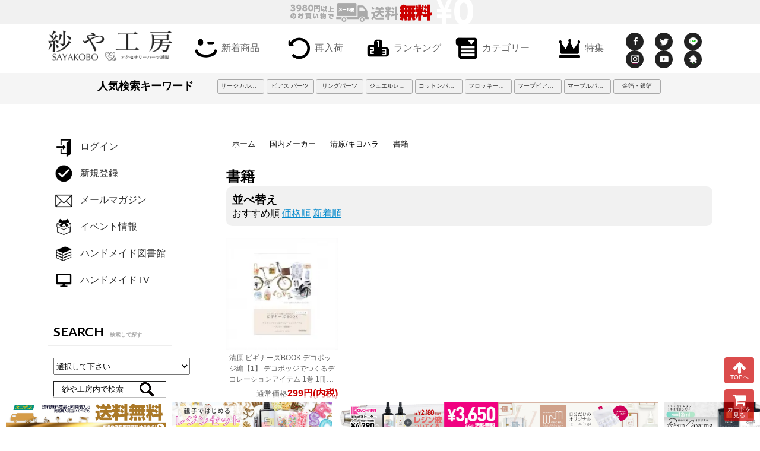

--- FILE ---
content_type: text/html; charset=EUC-JP
request_url: https://sayakobo.com/?mode=grp&gid=1773546
body_size: 22003
content:
<!DOCTYPE html PUBLIC "-//W3C//DTD XHTML 1.0 Transitional//EN" "http://www.w3.org/TR/xhtml1/DTD/xhtml1-transitional.dtd">
<html xmlns:og="http://ogp.me/ns#" xmlns:fb="http://www.facebook.com/2008/fbml" xmlns:mixi="http://mixi-platform.com/ns#" xmlns="http://www.w3.org/1999/xhtml" xml:lang="ja" lang="ja" dir="ltr">
<head>
<meta http-equiv="content-type" content="text/html; charset=euc-jp" />
<meta http-equiv="X-UA-Compatible" content="IE=edge,chrome=1" />
<title>書籍 - ハンドメイド アクセサリー パーツ　レジン用品のネット通販 紗や工房</title>
<meta name="Keywords" content="書籍,ハンドメイド,アクセサリーパーツ,レジン,ネット通販,安い,人気,手芸,着色剤,空枠,埋め込みパーツ,資材,材料,金具,卸," />
<meta name="Description" content="ハンドメイドのアクセサリーパーツ、レジン、材料、副資材のネット通販専門店の紗や工房。レジン液からシルバ－925パーツやスワロフスキーまで約4500点以上の品揃え。珍しいガラスビーズからスナップボタンまでハンドメイドライフが楽しくなるような商品を沢山取り扱っています。" />
<meta name="Author" content="紗や工房株式会社" />
<meta name="Copyright" content="Copyright(c)2010-2017 &amp;amp;amp;amp;amp;quot;紗や工房&amp;amp;amp;amp;amp;quot; All Right Reserved." />
<meta http-equiv="content-style-type" content="text/css" />
<meta http-equiv="content-script-type" content="text/javascript" />
<link rel="stylesheet" href="https://img06.shop-pro.jp/PA01108/558/css/12/index.css?cmsp_timestamp=20250507151509" type="text/css" />

<link rel="alternate" type="application/rss+xml" title="rss" href="https://sayakobo.com/?mode=rss" />
<link rel="alternate" media="handheld" type="text/html" href="https://sayakobo.com/?mode=grp&gid=1773546" />
<link rel="shortcut icon" href="https://img06.shop-pro.jp/PA01108/558/favicon.ico?cmsp_timestamp=20241216131950" />
<script type="text/javascript" src="//ajax.googleapis.com/ajax/libs/jquery/1.7.2/jquery.min.js" ></script>
<meta property="og:title" content="書籍 - ハンドメイド アクセサリー パーツ　レジン用品のネット通販 紗や工房" />
<meta property="og:description" content="ハンドメイドのアクセサリーパーツ、レジン、材料、副資材のネット通販専門店の紗や工房。レジン液からシルバ－925パーツやスワロフスキーまで約4500点以上の品揃え。珍しいガラスビーズからスナップボタンまでハンドメイドライフが楽しくなるような商品を沢山取り扱っています。" />
<meta property="og:url" content="https://sayakobo.com?mode=grp&gid=1773546" />
<meta property="og:site_name" content="ハンドメイド アクセサリー パーツ　レジン用品のネット通販 紗や工房" />
<meta property="og:image" content=""/>
<!-- Google tag (gtag.js) -->
<script async src="https://www.googletagmanager.com/gtag/js?id=G-8281124J8F"></script>
<script>
  window.dataLayer = window.dataLayer || [];
  function gtag(){dataLayer.push(arguments);}
  gtag('js', new Date());

  gtag('config', 'G-8281124J8F');
</script>


<meta name="p:domain_verify" content="4d9e147b4a50dc88f46ce4536839287b"/>
<meta http-equiv="X-UA-Compatible" content="IE=edge,chrome=1">
<meta name="viewport" content="width=device-width,initial-scale=1.0">

<meta name="google-site-verification" content="HTZwhbusHAQC41drrlpTwr80G4H7ZOYuh7ZXoVIHCIw" />
<meta name="google-site-verification" content="BmjT3zbCjPTMenX2RoXyyC8BlrLo7x1piW7CPgSLtLw" />
<meta name="p:domain_verify" content="71859271c45eaca928be9a5fd20761e6"/>
<!-- Facebook Pixel Code -->
<script>
!function(f,b,e,v,n,t,s){if(f.fbq)return;n=f.fbq=function(){n.callMethod?
n.callMethod.apply(n,arguments):n.queue.push(arguments)};if(!f._fbq)f._fbq=n;
n.push=n;n.loaded=!0;n.version='2.0';n.queue=[];t=b.createElement(e);t.async=!0;
t.src=v;s=b.getElementsByTagName(e)[0];s.parentNode.insertBefore(t,s)}(window,
document,'script','https://connect.facebook.net/en_US/fbevents.js');

fbq('init', '261300624215227');
fbq('track', "PageView");</script>
<noscript><img height="1" width="1" style="display:none"
src="https://www.facebook.com/tr?id=261300624215227&ev=PageView&noscript=1"
/></noscript>
<!-- End Facebook Pixel Code -->
<link rel="apple-touch-icon" href="https://img06.shop-pro.jp/PA01108/558/etc/ogp.jpg">
<meta property="og:image" content=" https://img06.shop-pro.jp/PA01108/558/etc/ogp.jpg" />
    <meta name="google-site-verification" content="V0asl6hZMQviEVH3JYIbdDp4sA6ZqaSfZbYJ1zp0rH8" />

<script>
  var Colorme = {"page":"product_list","shop":{"account_id":"PA01108558","title":"\u30cf\u30f3\u30c9\u30e1\u30a4\u30c9 \u30a2\u30af\u30bb\u30b5\u30ea\u30fc \u30d1\u30fc\u30c4\u3000\u30ec\u30b8\u30f3\u7528\u54c1\u306e\u30cd\u30c3\u30c8\u901a\u8ca9 \u7d17\u3084\u5de5\u623f"},"basket":{"total_price":0,"items":[]},"customer":{"id":null}};

  (function() {
    function insertScriptTags() {
      var scriptTagDetails = [{"src":"https:\/\/connect.buyee.jp\/f97c1820138b5b6c1b4269cc7e02c014d759a7a4ad60e4112a8769040ccfdfa0\/main.js","integrity":"sha384-q2uNQfMEWv5Anw8E\/j\/W1LGEVmjy3\/Nka6B+QTXpTqLaabOflC6j8\/EliHBtpDcX"},{"src":"https:\/\/cdn.poster.ooo\/colorme\/script\/v5.js","integrity":"sha384-6uYCpA2dukLMkYwX5dwcujMT\/i\/9ONXsBCHh97AvBc05QuTWQdVPivgxNiZh7HHM"},{"src":"https:\/\/welcome-coupon.colorme.app\/js\/coupon.js?account_id=PA01108558","integrity":null}];
      var entry = document.getElementsByTagName('script')[0];

      scriptTagDetails.forEach(function(tagDetail) {
        var script = document.createElement('script');

        script.type = 'text/javascript';
        script.src = tagDetail.src;
        script.async = true;

        if( tagDetail.integrity ) {
          script.integrity = tagDetail.integrity;
          script.setAttribute('crossorigin', 'anonymous');
        }

        entry.parentNode.insertBefore(script, entry);
      })
    }

    window.addEventListener('load', insertScriptTags, false);
  })();
</script>

<script async src="https://www.googletagmanager.com/gtag/js?id=G-C3JW9B4L5Q"></script>
<script>
  window.dataLayer = window.dataLayer || [];
  function gtag(){dataLayer.push(arguments);}
  gtag('js', new Date());
  
      gtag('config', 'G-C3JW9B4L5Q', (function() {
      var config = {};
      if (Colorme && Colorme.customer && Colorme.customer.id != null) {
        config.user_id = Colorme.customer.id;
      }
      return config;
    })());
  
  </script></head>
<body>
<meta name="colorme-acc-payload" content="?st=1&pt=10033&ut=1773546&at=PA01108558&v=20260120162903&re=&cn=9d36ffe37907c14b235d330619baf84f" width="1" height="1" alt="" /><script>!function(){"use strict";Array.prototype.slice.call(document.getElementsByTagName("script")).filter((function(t){return t.src&&t.src.match(new RegExp("dist/acc-track.js$"))})).forEach((function(t){return document.body.removeChild(t)})),function t(c){var r=arguments.length>1&&void 0!==arguments[1]?arguments[1]:0;if(!(r>=c.length)){var e=document.createElement("script");e.onerror=function(){return t(c,r+1)},e.src="https://"+c[r]+"/dist/acc-track.js?rev=3",document.body.appendChild(e)}}(["acclog001.shop-pro.jp","acclog002.shop-pro.jp"])}();</script><link href="//maxcdn.bootstrapcdn.com/font-awesome/4.7.0/css/font-awesome.min.css" rel="stylesheet">
<link href="//fonts.googleapis.com/css?family=Lato:400,700" rel="stylesheet" type="text/css">
<link href="//fonts.googleapis.com/css?family=Oswald:400,700" rel="stylesheet" type="text/css">
<link href="//fonts.googleapis.com/earlyaccess/roundedmplus1c.css" rel="stylesheet" />

<link rel="stylesheet" href="//cdnjs.cloudflare.com/ajax/libs/Swiper/3.4.1/css/swiper.min.css">
<script type="text/javascript" src="//ajax.googleapis.com/ajax/libs/jquery/1.7.1/jquery.min.js"></script>
<script src="//cdnjs.cloudflare.com/ajax/libs/Swiper/3.4.1/js/swiper.min.js"></script>

<link rel="stylesheet" type="text/css" href="//app.sayakobo.jp/css/basic.css?20260120162903" />
<link rel="stylesheet" type="text/css" href="//app.sayakobo.jp/css/items.css?1520585092" />
<link rel="stylesheet" type="text/css" href="//app.sayakobo.jp/css/left.css?1520585092" />
<link rel="stylesheet" type="text/css" href="//app.sayakobo.jp/css/202410.css?1520585092" />



<div id="spBanas">
</div>




<div id="CDT"></div>




  <header id="h">
    <h1><a href="//sayakobo.com"><img src="//app.sayakobo.jp/images/logo.png?1234546" alt="アクセサリーパーツネイル用品専門卸店「紗や工房」"></a></h1>
		<input type="image" class="search-btn head" value="検索" src="//app.sayakobo.jp/images/icon/serch.png">
		<p id="menuBtn"><i class="fa fa-bars" aria-hidden="true"></i><span>MENU</span></p>
		<p id="searchBtn"><img src="//app.sayakobo.jp/images/icon/serch.png"><span>検索</span></p>
    <ul id="gNavi">
      <li><a href="//sayakobo.com/?mode=grp&gid=2360489"><i><img src="//app.sayakobo.jp/images/header/new.png"></i>新着商品</a></li>
      <li><a href="//sayakobo.com/?mode=grp&gid=1727063"><i><img src="//app.sayakobo.jp/images/header/re.png"></i>再入荷</a></li>
      <li><a href="/?tid=12&mode=f13"><i><img src="//app.sayakobo.jp/images/header/ranking.png"></i>ランキング</a></li>
      <li><a href="/?tid=12&mode=f14"><i><img src="//app.sayakobo.jp/images/header/category.png"></i>カテゴリー</a></li>
      <li class="special_sp"><a href="/?tid=12&mode=f15"><i><img src="//app.sayakobo.jp/images/header/special.png"></i>特集</a></li>
      <li class="mypage_sp"><a href="https://secure.shop-pro.jp/?mode=myaccount_login&shop_id=PA01108558"><i><img src="//app.sayakobo.jp/images/header/page.png"></i>マイページ</a></li>
      <li>
            <ul class="sns">
              <li class="facebook"><a href="https://www.facebook.com/sayakobo2013/" target="_blank"></a></li>
              <li class="twitter"><a href="https://twitter.com/sayakobo_online" target="_blank"></a></li>
              <li class="line"><a href="http://line.naver.jp/ti/p/GfmaNiGPt9" target="_blank"></a></li>
              <li class="instagram"><a href="https://www.instagram.com/sayakoboplus/" target="_blank"></a></li>
              <li class="youtube"><a href="https://www.youtube.com/channel/UCbZ-fQuE5mND8SmDDlRwR0w" target="_blank"></a></li>
              <li class="ameblo"><a href="https://ameblo.jp/sayakobo/" target="_blank"></a></li>
            </ul>

			</li>
    </ul>
    <div id="shippingFree"></div>
    <div class="search">
      <form action="https://sayakobo.com/" method="GET">
        <input type="hidden" name="mode" value="srh" />
        <select name="cid" class="select">
					<option value="">ジャンルを選択</option>
        <option value="1897896,0">シリコンモールド/レジン型</option><option value="2157061,0">封入素材・メタルパーツ</option><option value="2157718,0">レジンセッティング</option><option value="2723367,0">生地デコ</option><option value="2747191,0">窓デコ</option><option value="2825163,0">アーテック/Artec</option><option value="2943954,0">アウトレット</option><option value="2263733,0">清原/キヨハラ</option><option value="2584618,0">パジコ/PADICO</option><option value="2584619,0">新興パール/コットンパール</option><option value="2584620,0">Resin club/レジンクラブ</option><option value="2584621,0">Harbarium club/ハーバリウムクラブ</option><option value="2584622,0">SASAGAWA/ササガワ</option><option value="2584624,0">ボールチェーン</option><option value="2158202,0">曲パイプ</option><option value="1897608,0">シャワー金具</option><option value="1897587,0">ピン類</option><option value="1897588,0">カン類</option><option value="1897584,0">留め金具</option><option value="1897591,0">エンドパーツ</option><option value="1897599,0">バチカン類</option><option value="1897612,0">ピアス金具</option><option value="1897613,0">イヤリング金具</option><option value="1897606,0">リング金具</option><option value="1897610,0">座金・花座</option><option value="2584625,0">ブレス・バングル・アンクレット</option><option value="1897602,0">ヘア金具</option><option value="1897603,0">ブローチ金具・ハットピン</option><option value="2584626,0">ネックレス</option><option value="1897601,0">ヒートン</option><option value="1897582,0">ストラップ</option><option value="1897563,0">アクリル・樹脂パーツ</option><option value="2584627,0">ラインストーン</option><option value="2146362,0">天然素材・シェル・ウッド</option><option value="1897566,0">パール</option><option value="1897571,0">スワロフスキー・クリスタル</option><option value="1897555,0">ビーズ</option><option value="2584629,0">スペーサー</option><option value="1897526,0">ロンデル</option><option value="2157052,0">石座・フレーム・空枠パーツ</option><option value="2584636,0">天然石（半貴石）・本真珠・サンゴ</option><option value="2584638,0">プレートパーツ</option><option value="2584639,0">カボション・貼り付けパーツ</option><option value="2157054,0">カットガラス・ガラスパーツ</option><option value="2584640,0">キーホルダーパーツ</option><option value="2584641,0">マーブルパーツ</option><option value="2157056,0">透かしパーツ</option><option value="1897560,0">チャーム</option><option value="2584718,0">LED/UVレジン用品</option><option value="1897578,0">タッセル</option><option value="2584727,0">フロッキーパーツ</option><option value="2584737,0">くるみパーツ</option><option value="2584738,0">ファー</option><option value="1897891,0">リボン</option><option value="2584740,0">ボールパーツ・フェルトボール</option><option value="2158205,0">チェーン</option><option value="1897614,0">紐</option><option value="1897619,0">コード</option><option value="1897618,0">ワイヤー・テグス</option><option value="1897564,0">本金メッキ・シルバー925</option><option value="1898048,0">デコパーツ</option><option value="1977684,0">ネイルパーツ</option><option value="2263081,0">セット・福袋</option><option value="2281799,0">ハンドメイドアクセサリーキット</option><option value="1897888,0">ボタン</option><option value="1897893,0">ハンドメイド金具</option><option value="2158210,0">スタッズ</option><option value="2158211,0">手芸・クラフト小物</option><option value="2585324,0">台紙</option><option value="2584747,0">レターバルーン</option><option value="2480117,0">アクセサリー梱包資材・ラッピング</option><option value="2247474,0">ディスプレイ用品</option><option value="1898049,0">その他</option>        </select>
				<input type="hidden" name="sort" value="">
  			<input type="text" name="keyword" class="textArea" value="紗や工房内で検索" onfocus="if( this.value == '紗や工房内で検索' ) { this.value = ''; } " onblur="if( this.value == '' ) { this.value = '紗や工房内で検索'; } ">
  			<input type="image" class="search-btn" value="検索" src="//app.sayakobo.jp/images/icon/serch.png">
			</form>
    </div>
  </header>
  
  <div id="body">
		


<link rel="stylesheet" type="text/css" href="//app.sayakobo.jp/css/contents.css">
<link rel="stylesheet" type="text/css" href="//app.sayakobo.jp/css/items.css">
<link rel="stylesheet" type="text/css" href="//app.sayakobo.jp/css/list.css">

  <div id="contnets">


    <div id="breadcrumbs">
			<!--
      <ul class="breadcrumbs">
        <li><a href="/">ホーム</a></li>
                  <li><a href="?mode=grp&gid=1773546">書籍</a></li>
                      </ul>
      -->
      <ul class="breadcrumbs　grp">
        <li><a href="/">ホーム</a></li>
                <li><a href="https://sayakobo.com/?mode=grp&gid=1723788">国内メーカー</a></li>
      	          <li><a href="https://sayakobo.com/?mode=grp&gid=1723789">清原/キヨハラ</a></li>
      	          <li><a href="https://sayakobo.com/?mode=grp&gid=1773546">書籍</a></li>
      	      </ul>
    </div>
    
    <h2>書籍</h2>      
      

    

        
    

    <div id="sort">
      <h3>並べ替え</h3>
      <ul>
        <li>おすすめ順</li>
        <li><a href="?mode=grp&gid=1773546&sort=p">価格順</a>        <li><a href="?mode=grp&gid=1773546&sort=n">新着順</a></li>
      </ul>
    </div>
      <section id="product">
									  <div class="section">
						
            
                                  
        <article class="item">
                                          <h1 style="background-image:url(https://img06.shop-pro.jp/PA01108/558/product/128541718_th.jpg?cmsp_timestamp=20180322193309) "><a href="?pid=128541718" title="清原 ビギナーズBOOK デコポッジ編【1】 デコポッジでつくるデコレーションアイテム 1巻 1冊 作り方 レシピ 書籍 基礎編 ビギナーズブック アクセサリーパーツ ハウツー 商品ページへ"></a></h1>
          <p class="text"><a href="?pid=128541718">清原 ビギナーズBOOK デコポッジ編【1】 デコポッジでつくるデコレーションアイテム 1巻 1冊 作り方 レシピ 書籍 基礎編 ビギナーズブック アクセサリーパーツ ハウツー</a></p>
          <p class="exp"><a href="?pid=128541718" title="清原 ビギナーズBOOK デコポッジ編【1】 デコポッジでつくるデコレーションアイテム 1巻 1冊 作り方 レシピ 書籍 基礎編 ビギナーズブック アクセサリーパーツ ハウツー 商品ページへ">ハンドメイド KIYOHARA 初心者 デコポッジ デコナップ 書籍</{$productlist[num].s_expl}></a></p>
                              <p class="regular price"><span>通常価格</span>299円(内税)</p> 
        </article>
      				</div>
      </section>
      
      
      
    <!-- 
    <div id="InnnerBody" class="inner">
    
    
      
      <section id="product">
        <article>
          <h3><a href="?pid=128541718" title="清原 ビギナーズBOOK デコポッジ編【1】 デコポッジでつくるデコレーションアイテム 1巻 1冊 作り方 レシピ 書籍 基礎編 ビギナーズブック アクセサリーパーツ ハウツー 商品ページへ"><img src="https://img06.shop-pro.jp/PA01108/558/product/128541718_th.jpg?cmsp_timestamp=20180322193309" /></a></h3>
          <p class="title"><a href="?pid=128541718" title="清原 ビギナーズBOOK デコポッジ編【1】 デコポッジでつくるデコレーションアイテム 1巻 1冊 作り方 レシピ 書籍 基礎編 ビギナーズブック アクセサリーパーツ ハウツー 商品ページへ">清原 ビギナーズBOOK デコポッジ編【1】 デコポッジでつくるデコレーションアイテム 1巻 1冊 作り方 レシピ 書籍 基礎編 ビギナーズブック アクセサリーパーツ ハウツー</a></p>


          <p class="exp">ハンドメイド KIYOHARA 初心者 デコポッジ デコナップ 書籍</p>
          <p class="regular price">299円(内税)</p> 
        </article>
      
        <hr / -->

        <ul class="paging">
          <li><span>&lt;</span></li>          <li><span>1</span></li>
<li><span>&gt;</span></li>
        </ul>

      </section>
      
      <hr>
<!-- 

-->
    <section class="banas box">
      <ul class="inner clearfix">
      </ul>
    </section>
    
    <section id="NewItem" class="clearfix box">
      <h2 class="ttl"><span class="en">NEW ARRIVAL</span><span class="jan">新着アイテム</span></h2>
      <p class="loading"></p>
      <div class="inner clearfix"></div>
      <p class="moreBtn">もっと見る</p>
    </section>
    
    <section class="banas box r">
      <ul class="inner clearfix">
      </ul>
    </section>
    
    <section id="recommend" class="clearfix box">
      <h2 class="ttl"><span class="en">RECOMMEND</span><span class="jan">オススメ商品</span></h2>
      <p class="loading"></p>
      <div class="inner clearfix"></div>
      <p class="moreBtn">もっと見る</p>
    </section>
    
    <section class="banas box r">
      <ul class="inner clearfix">
      </ul>
    </section>
      
    <section id="rearrival" class="clearfix box">
      <h2 class="ttl"><span class="en">RE ARRIVAL</span><span class="jan">再入荷商品</span></h2>
      <p class="loading"></p>
      <div class="inner clearfix"></div>
      <p class="moreBtn">もっと見る</p>
    </section>


  </div>
        


    
  <div id="nav">
		<div id="left">
      <div class="menu_box topNavi">
          <li><a href="https://sayakobo.com/?mode=login&shop_back_url=https%3A%2F%2Fsayakobo.com%2F"><em><img src="//app.sayakobo.jp/images/header/login.png?"></em>ログイン</a></li>
        <li><a href="https://sayakobo.com/customer/signup/new"><em><img src="//app.sayakobo.jp/images/header/signup.png?"></em>新規登録</a></li>
				<script>
					 var member_flg = 0;
				</script>
          <li><a href="https://sayakobo.com/?mode=f9"><em><img src="//app.sayakobo.jp/images/header/mailmagazine.png?"></em>メールマガジン</a></li>
        <li><a href="https://sayakobo.com/?tid=12&mode=f7"><em><img src="//app.sayakobo.jp/images/header/event.png?"></em>イベント情報</a></li>
        <li><a href="http://handmadetoshokan.com/" target="_blank"><em><img src="//app.sayakobo.jp/images/header/library.png?"></em>ハンドメイド図書館</a></li>
        <li><a href="https://www.youtube.com/channel/UCbZ-fQuE5mND8SmDDlRwR0w" target="_blank"><em><img src="//app.sayakobo.jp/images/header/tv.png?"></em>ハンドメイドTV</a></li>
      </div>

			
      <div class="menu_box  deff">
          <li><a href="#NewItem"><em><img src="//app.sayakobo.jp/images/header/new.png?"></em>新着商品</a></li>
          <li><a href="#rearrival"><em><img src="//app.sayakobo.jp/images/header/re.png?"></em>再入荷</a></li>
          <li><a href="#ranking"><em><img src="//app.sayakobo.jp/images/header/ranking.png?"></em>ランキング</a></li>
          <li><a href="#CatMenu"><em><img src="//app.sayakobo.jp/images/header/category.png?"></em>カテゴリー</a></li>
          <li><a href="#special"><em><img src="//app.sayakobo.jp/images/header/special.png?"></em>特集</a></li>
      </div>





      <div class="menu_box">
        <h2 class="ttl"><span class="en">SEARCH</span><span class="jan">検索して探す</span></h2>
        <div class="search">
  <form action="https://sayakobo.com/" method="GET">
    <input type="hidden" name="mode" value="srh" />
		<select name="cid" class="select">
      <option value="">選択して下さい</option>
      
          <option value="1897896,0">シリコンモールド/レジン型</option>
          <option value="2157061,0">封入素材・メタルパーツ</option>
          <option value="2157718,0">レジンセッティング</option>
          <option value="2723367,0">生地デコ</option>
          <option value="2747191,0">窓デコ</option>
          <option value="2825163,0">アーテック/Artec</option>
          <option value="2943954,0">アウトレット</option>
          <option value="2263733,0">清原/キヨハラ</option>
          <option value="2584618,0">パジコ/PADICO</option>
          <option value="2584619,0">新興パール/コットンパール</option>
          <option value="2584620,0">Resin club/レジンクラブ</option>
          <option value="2584621,0">Harbarium club/ハーバリウムクラブ</option>
          <option value="2584622,0">SASAGAWA/ササガワ</option>
          <option value="2584624,0">ボールチェーン</option>
          <option value="2158202,0">曲パイプ</option>
          <option value="1897608,0">シャワー金具</option>
          <option value="1897587,0">ピン類</option>
          <option value="1897588,0">カン類</option>
          <option value="1897584,0">留め金具</option>
          <option value="1897591,0">エンドパーツ</option>
          <option value="1897599,0">バチカン類</option>
          <option value="1897612,0">ピアス金具</option>
          <option value="1897613,0">イヤリング金具</option>
          <option value="1897606,0">リング金具</option>
          <option value="1897610,0">座金・花座</option>
          <option value="2584625,0">ブレス・バングル・アンクレット</option>
          <option value="1897602,0">ヘア金具</option>
          <option value="1897603,0">ブローチ金具・ハットピン</option>
          <option value="2584626,0">ネックレス</option>
          <option value="1897601,0">ヒートン</option>
          <option value="1897582,0">ストラップ</option>
          <option value="1897563,0">アクリル・樹脂パーツ</option>
          <option value="2584627,0">ラインストーン</option>
          <option value="2146362,0">天然素材・シェル・ウッド</option>
          <option value="1897566,0">パール</option>
          <option value="1897571,0">スワロフスキー・クリスタル</option>
          <option value="1897555,0">ビーズ</option>
          <option value="2584629,0">スペーサー</option>
          <option value="1897526,0">ロンデル</option>
          <option value="2157052,0">石座・フレーム・空枠パーツ</option>
          <option value="2584636,0">天然石（半貴石）・本真珠・サンゴ</option>
          <option value="2584638,0">プレートパーツ</option>
          <option value="2584639,0">カボション・貼り付けパーツ</option>
          <option value="2157054,0">カットガラス・ガラスパーツ</option>
          <option value="2584640,0">キーホルダーパーツ</option>
          <option value="2584641,0">マーブルパーツ</option>
          <option value="2157056,0">透かしパーツ</option>
          <option value="1897560,0">チャーム</option>
          <option value="2584718,0">LED/UVレジン用品</option>
          <option value="1897578,0">タッセル</option>
          <option value="2584727,0">フロッキーパーツ</option>
          <option value="2584737,0">くるみパーツ</option>
          <option value="2584738,0">ファー</option>
          <option value="1897891,0">リボン</option>
          <option value="2584740,0">ボールパーツ・フェルトボール</option>
          <option value="2158205,0">チェーン</option>
          <option value="1897614,0">紐</option>
          <option value="1897619,0">コード</option>
          <option value="1897618,0">ワイヤー・テグス</option>
          <option value="1897564,0">本金メッキ・シルバー925</option>
          <option value="1898048,0">デコパーツ</option>
          <option value="1977684,0">ネイルパーツ</option>
          <option value="2263081,0">セット・福袋</option>
          <option value="2281799,0">ハンドメイドアクセサリーキット</option>
          <option value="1897888,0">ボタン</option>
          <option value="1897893,0">ハンドメイド金具</option>
          <option value="2158210,0">スタッズ</option>
          <option value="2158211,0">手芸・クラフト小物</option>
          <option value="2585324,0">台紙</option>
          <option value="2584747,0">レターバルーン</option>
          <option value="2480117,0">アクセサリー梱包資材・ラッピング</option>
          <option value="2247474,0">ディスプレイ用品</option>
          <option value="1898049,0">その他</option>
        </select>
		<span>
		<input type="text" name="keyword" class="textArea" value="紗や工房内で検索" onfocus="if( this.value == '紗や工房内で検索' ) { this.value = ''; } " onblur="if( this.value == '' ) { this.value = '紗や工房内で検索'; } ">
		<input type="image" class="search-btn" value="検索" src="//app.sayakobo.jp/images/icon/serch.png">
			</span>
	</form>

        </div>

      </div>
			

      <div class="menu_box">
        <h2 class="ttl"><span class="en">COLOR</span><span class="jan">色から探す</span></h2>
<ul class="color">
<li><a href="https://sayakobo.com/?mode=srh&sort=p&keyword=ゴールド" target="_top" ><em><img src="//app.sayakobo.jp/images/left/left_color/left_color_01.jpg"></em><span>ゴールド</span></a></li>
<li><a href="https://sayakobo.com/?mode=srh&sort=p&keyword=シルバー" target="_top" ><em><img src="//app.sayakobo.jp/images/left/left_color/left_color_02.jpg"></em><span>シルバー</span></a></li>
<li><a href="https://sayakobo.com/?mode=srh&sort=p&keyword=金古美" target="_top" ><em><img src="//app.sayakobo.jp/images/left/left_color/left_color_03.jpg"></em><span>金古美</span></a></li>
<li><a href="https://sayakobo.com/?mode=srh&sort=p&keyword=白銀" target="_top" ><em><img src="//app.sayakobo.jp/images/left/left_color/left_color_04.jpg"></em><span>白銀</span></a></li>
<li><a href="https://sayakobo.com/?mode=srh&sort=p&keyword=ピンク" target="_top" ><em><img src="//app.sayakobo.jp/images/left/left_color/left_color_05.jpg"></em><span>ピンク</span></a></li>
<li><a href="https://sayakobo.com/?mode=srh&sort=p&keyword=ブルー" target="_top" ><em><img src="//app.sayakobo.jp/images/left/left_color/left_color_06.jpg"></em><span>ブルー</span></a></li>
<li><a href="https://sayakobo.com/?mode=srh&sort=p&keyword=緑" target="_top" ><em><img src="//app.sayakobo.jp/images/left/left_color/left_color_07.jpg"></em><span>緑</span></a></li>
<li><a href="https://sayakobo.com/?mode=srh&sort=p&keyword=イエロー" target="_top" ><em><img src="//app.sayakobo.jp/images/left/left_color/left_color_08.jpg"></em><span>イエロー</span></a></li>
<li><a href="https://sayakobo.com/?mode=srh&sort=p&keyword=黒" target="_top" ><em><img src="//app.sayakobo.jp/images/left/left_color/left_color_09.jpg"></em><span>黒</span></a></li>
<li><a href="https://sayakobo.com/?mode=srh&sort=p&keyword=ブラウン" target="_top" ><em><img src="//app.sayakobo.jp/images/left/left_color/left_color_10.jpg"></em><span>ブラウン</span></a></li>
<li><a href="https://sayakobo.com/?mode=srh&sort=p&keyword=紫" target="_top" ><em><img src="//app.sayakobo.jp/images/left/left_color/left_color_11.jpg"></em><span>紫</span></a></li>
<li><a href="https://sayakobo.com/?mode=srh&sort=p&keyword=レッド" target="_top" ><em><img src="//app.sayakobo.jp/images/left/left_color/left_color_12.jpg"></em><span>レッド</span></a></li>
</ul>
      </div>      <div class="menu_box">
        <h2 class="ttl"><span class="en">PRICE</span><span class="jan">価格帯から探す</span></h2>
<ul class="price">
<li><a href="/?tid=12&mode=f10&min=0&max=50" target="_top" ><span>～50円</span></a></li>
<li><a href="/?tid=12&mode=f10&min=51&max=100" target="_top" ><span>51円～100円</span></a></li>
<li><a href="/?tid=12&mode=f10&min=101&max=300" target="_top" ><span>101円～300円</span></a></li>
<li><a href="/?tid=12&mode=f10&min=301&max=500" target="_top" ><span>301円～500円</span></a></li>
<li><a href="/?tid=12&mode=f10&min=501&max=1000" target="_top" ><span>501円～1000円</span></a></li>
<li><a href="/?tid=12&mode=f10&min=1000&max=" target="_top" ><span>1000円～</span></a></li>
</ul>
      </div>      <div class="menu_box">
        <h2 class="ttl"><span class="en">CATEGORY</span><span class="jan">カテゴリーから探す</span></h2>
<ul>
  <li class="large"><span class="h"><a href="https://sayakobo.com/?mode=grp&gid=1727054" target="_top"><em><img src="//sayakobo.jp/rakuten/icons/79679.png" class="thumb_nails"></em>新商品</a></span></li>
  <li class="mid_box">
  <ul>
    <li class="mid"><a href="https://sayakobo.com/?mode=grp&gid=2908534" target="_top"><em><img src="//sayakobo.jp/rakuten/icons/nowprinting.png" class="thumb_nails"></em>2023年10月13日</a></li>
    <li class="small_box">
    <ul>
    </ul>
    </li>
    <li class="mid"><a href="https://sayakobo.com/?mode=grp&gid=2907061" target="_top"><em><img src="//sayakobo.jp/rakuten/icons/nowprinting.png" class="thumb_nails"></em>2023年10月10日</a></li>
    <li class="small_box">
    <ul>
    </ul>
    </li>
    <li class="mid"><a href="https://sayakobo.com/?mode=grp&gid=2881841" target="_top"><em><img src="//sayakobo.jp/rakuten/icons/nowprinting.png" class="thumb_nails"></em>2023年10月3日</a></li>
    <li class="small_box">
    <ul>
    </ul>
    </li>
    <li class="mid"><a href="https://sayakobo.com/?mode=grp&gid=2881840" target="_top"><em><img src="//sayakobo.jp/rakuten/icons/nowprinting.png" class="thumb_nails"></em>2023年9月18日</a></li>
    <li class="small_box">
    <ul>
    </ul>
    </li>
    <li class="mid"><a href="https://sayakobo.com/?mode=grp&gid=2898589" target="_top"><em><img src="//sayakobo.jp/rakuten/icons/nowprinting.png" class="thumb_nails"></em>2023年9月10日</a></li>
    <li class="small_box">
    <ul>
    </ul>
    </li>
    <li class="mid"><a href="https://sayakobo.com/?mode=grp&gid=2896733" target="_top"><em><img src="//sayakobo.jp/rakuten/icons/nowprinting.png" class="thumb_nails"></em>2023年9月8日</a></li>
    <li class="small_box">
    <ul>
    </ul>
    </li>
    <li class="mid"><a href="https://store.shopping.yahoo.co.jp/ysayakobo/2023c7af9b2.html" target="_top"><em><img src="//sayakobo.jp/rakuten/icons/nowprinting.png" class="thumb_nails"></em>2023年9月3日</a></li>
    <li class="small_box">
    <ul>
    </ul>
    </li>
    <li class="mid"><a href="https://sayakobo.com/?mode=grp&gid=2881838" target="_top"><em><img src="//sayakobo.jp/rakuten/icons/nowprinting.png" class="thumb_nails"></em>2023年8月23日</a></li>
    <li class="small_box">
    <ul>
    </ul>
    </li>
    <li class="mid"><a href="https://sayakobo.com/?mode=grp&gid=2889533" target="_top"><em><img src="//sayakobo.jp/rakuten/icons/nowprinting.png" class="thumb_nails"></em>2023年8月10日</a></li>
    <li class="small_box">
    <ul>
    </ul>
    </li>
    <li class="mid"><a href="https://sayakobo.com/?mode=grp&gid=2881837" target="_top"><em><img src="//sayakobo.jp/rakuten/icons/nowprinting.png" class="thumb_nails"></em>2023年8月3日</a></li>
    <li class="small_box">
    <ul>
    </ul>
    </li>
  </ul>
  </li>
  <li class="large"><span class="h"><a href="https://sayakobo.com/?mode=grp&gid=1727063" target="_top"><em><img src="//sayakobo.jp/rakuten/icons/79691.png" class="thumb_nails"></em>再入荷</a></span></li>
  <li class="mid_box">
  <ul>
    <li class="mid"><a href="https://sayakobo.com/?mode=grp&gid=2910531" target="_top"><em><img src="//sayakobo.jp/rakuten/icons/nowprinting.png" class="thumb_nails"></em>2023年10月</a></li>
    <li class="small_box">
    <ul>
    </ul>
    </li>
    <li class="mid"><a href="https://sayakobo.com/?mode=grp&gid=2898641" target="_top"><em><img src="//sayakobo.jp/rakuten/icons/nowprinting.png" class="thumb_nails"></em>2023年9月</a></li>
    <li class="small_box">
    <ul>
    </ul>
    </li>
  </ul>
  </li>
  <li class="large"><span class="h"><a href="https://sayakobo.com/?mode=grp&gid=1723788" target="_top"><em><img src="//sayakobo.jp/rakuten/icons/nowprinting.png" class="thumb_nails"></em>国内メーカー</a></span></li>
  <li class="mid_box">
  <ul>
    <li class="mid"><a href=" https://sayakobo.com/?mode=grp&gid=1723791" target="_top"><em><img src="//sayakobo.jp/rakuten/icons/nowprinting.png" class="thumb_nails"></em>新興パール/コットンパール</a></li>
    <li class="small_box">
    <ul>
      <li class="small"><a href="https://sayakobo.com/?mode=grp&gid=2336400" target="_top">サイズで選ぶ</a></li>
      <li class="micro_box">
      <ul>
        <li class="micro"><a href="https://sayakobo.com/?mode=grp&gid=1728271" target="_top">4mm</a></li>
        <li class="mini_box">
        <ul>
        </ul>
        </li>
        <li class="micro"><a href="https://sayakobo.com/?mode=grp&gid=2336404" target="_top">10mm</a></li>
        <li class="mini_box">
        <ul>
        </ul>
        </li>
        <li class="micro"><a href="https://sayakobo.com/?mode=grp&gid=2336407" target="_top">15mm</a></li>
        <li class="mini_box">
        <ul>
        </ul>
        </li>
        <li class="micro"><a href="https://sayakobo.com/?mode=grp&gid=2336405" target="_top">12mm</a></li>
        <li class="mini_box">
        <ul>
        </ul>
        </li>
        <li class="micro"><a href="https://sayakobo.com/?mode=grp&gid=2336403" target="_top">8mm</a></li>
        <li class="mini_box">
        <ul>
        </ul>
        </li>
        <li class="micro"><a href="https://sayakobo.com/?mode=grp&gid=2336406" target="_top">14mm</a></li>
        <li class="mini_box">
        <ul>
        </ul>
        </li>
        <li class="micro"><a href="https://sayakobo.com/?mode=grp&gid=2336408" target="_top">17mm</a></li>
        <li class="mini_box">
        <ul>
        </ul>
        </li>
        <li class="micro"><a href="https://sayakobo.com/?mode=grp&gid=2336402" target="_top">6mm</a></li>
        <li class="mini_box">
        <ul>
        </ul>
        </li>
        <li class="micro"><a href="https://sayakobo.com/?mode=grp&gid=2336409" target="_top">20mm</a></li>
        <li class="mini_box">
        <ul>
        </ul>
        </li>
      </ul>
      </li>
      <li class="small"><a href="https://sayakobo.com/?mode=grp&gid=2336401" target="_top">カラーで選ぶ</a></li>
      <li class="micro_box">
      <ul>
        <li class="micro"><a href="https://sayakobo.com/?mode=grp&gid=2336412" target="_top">ゴールド</a></li>
        <li class="mini_box">
        <ul>
        </ul>
        </li>
        <li class="micro"><a href="https://sayakobo.com/?mode=grp&gid=2336413" target="_top">ダークグリーン</a></li>
        <li class="mini_box">
        <ul>
        </ul>
        </li>
        <li class="micro"><a href="https://sayakobo.com/?mode=grp&gid=2336414" target="_top">ブロンズ</a></li>
        <li class="mini_box">
        <ul>
        </ul>
        </li>
        <li class="micro"><a href="https://sayakobo.com/?mode=grp&gid=2336410" target="_top">キスカ</a></li>
        <li class="mini_box">
        <ul>
        </ul>
        </li>
        <li class="micro"><a href="https://sayakobo.com/?mode=grp&gid=2336411" target="_top">ホワイト</a></li>
        <li class="mini_box">
        <ul>
        </ul>
        </li>
        <li class="micro"><a href="https://sayakobo.com/?mode=grp&gid=2336415" target="_top">グレー</a></li>
        <li class="mini_box">
        <ul>
        </ul>
        </li>
      </ul>
      </li>
      <li class="small"><a href="https://sayakobo.com/?mode=grp&gid=2337062" target="_top">まとめ買い</a></li>
      <li class="micro_box">
      <ul>
      </ul>
      </li>
    </ul>
    </li>
    <li class="mid"><a href="https://sayakobo.com/?mode=grp&gid=2118583" target="_top"><em><img src="//sayakobo.jp/rakuten/icons/nowprinting.png" class="thumb_nails"></em>SASAGAWA/ササガワ</a></li>
    <li class="small_box">
    <ul>
      <li class="small"><a href="https://sayakobo.com/?mode=grp&gid=2736122" target="_top">透明ボックス・カラーボックス</a></li>
      <li class="micro_box">
      <ul>
      </ul>
      </li>
      <li class="small"><a href="https://sayakobo.com/?mode=grp&gid=2118584" target="_top">着画作成キット</a></li>
      <li class="micro_box">
      <ul>
      </ul>
      </li>
      <li class="small"><a href="https://sayakobo.com/?mode=grp&gid=2736125" target="_top">カット薄紙</a></li>
      <li class="micro_box">
      <ul>
      </ul>
      </li>
      <li class="small"><a href="https://sayakobo.com/?mode=grp&gid=2118585" target="_top">ディスプレイフレーム</a></li>
      <li class="micro_box">
      <ul>
      </ul>
      </li>
      <li class="small"><a href="https://sayakobo.com/?mode=grp&gid=2736126" target="_top">イヤリング固定用スポンジ</a></li>
      <li class="micro_box">
      <ul>
      </ul>
      </li>
      <li class="small"><a href="https://sayakobo.com/?mode=grp&gid=2736123" target="_top">クラフト袋</a></li>
      <li class="micro_box">
      <ul>
      </ul>
      </li>
      <li class="small"><a href="https://sayakobo.com/?mode=grp&gid=2118586" target="_top">台紙</a></li>
      <li class="micro_box">
      <ul>
      </ul>
      </li>
      <li class="small"><a href="https://sayakobo.com/?mode=grp&gid=2549837" target="_top">組立式</a></li>
      <li class="micro_box">
      <ul>
      </ul>
      </li>
    </ul>
    </li>
    <li class="mid"><a href="https://sayakobo.com/?mode=grp&gid=1723790" target="_top"><em><img src="//sayakobo.jp/rakuten/icons/nowprinting.png" class="thumb_nails"></em>パジコ/PADICO</a></li>
    <li class="small_box">
    <ul>
      <li class="small"><a href="https://sayakobo.com/?mode=grp&gid=2336392" target="_top">レジン液</a></li>
      <li class="micro_box">
      <ul>
        <li class="micro"><a href="https://sayakobo.com/?mode=grp&gid=2336399" target="_top">まとめ買い・大容量</a></li>
        <li class="mini_box">
        <ul>
        </ul>
        </li>
        <li class="micro"><a href="https://sayakobo.com/?mode=grp&gid=2336398" target="_top">レジン液</a></li>
        <li class="mini_box">
        <ul>
        </ul>
        </li>
      </ul>
      </li>
      <li class="small"><a href="https://sayakobo.com/?mode=grp&gid=2336394" target="_top">着色剤</a></li>
      <li class="micro_box">
      <ul>
      </ul>
      </li>
      <li class="small"><a href="https://sayakobo.com/?mode=grp&gid=2336397" target="_top">石座</a></li>
      <li class="micro_box">
      <ul>
      </ul>
      </li>
      <li class="small"><a href="https://sayakobo.com/?mode=grp&gid=2418942" target="_top">セット</a></li>
      <li class="micro_box">
      <ul>
      </ul>
      </li>
      <li class="small"><a href="https://sayakobo.com/?mode=grp&gid=2455716" target="_top">絵具</a></li>
      <li class="micro_box">
      <ul>
      </ul>
      </li>
      <li class="small"><a href="https://sayakobo.com/?mode=grp&gid=2336396" target="_top">シリコンモールド</a></li>
      <li class="micro_box">
      <ul>
      </ul>
      </li>
      <li class="small"><a href="https://sayakobo.com/?mode=grp&gid=2336395" target="_top">レジン用品・道具</a></li>
      <li class="micro_box">
      <ul>
      </ul>
      </li>
      <li class="small"><a href="https://sayakobo.com/?mode=grp&gid=1728244" target="_top">粘土</a></li>
      <li class="micro_box">
      <ul>
      </ul>
      </li>
    </ul>
    </li>
    <li class="mid"><a href="https://sayakobo.com/?mode=grp&gid=2572430&sort=p" target="_top"><em><img src="//sayakobo.jp/rakuten/icons/nowprinting.png" class="thumb_nails"></em>生地デコ</a></li>
    <li class="small_box">
    <ul>
      <li class="small"><a href="https://sayakobo.com/?mode=grp&gid=2572432&sort=p" target="_top">貼るだけシール</a></li>
      <li class="micro_box">
      <ul>
      </ul>
      </li>
      <li class="small"><a href="https://sayakobo.com/?mode=grp&gid=2572431&sort=p" target="_top">熱転写シール</a></li>
      <li class="micro_box">
      <ul>
      </ul>
      </li>
      <li class="small"><a href="https://sayakobo.com/?mode=grp&gid=2726180" target="_top">こすって転写シール</a></li>
      <li class="micro_box">
      <ul>
      </ul>
      </li>
    </ul>
    </li>
    <li class="mid"><a href="https://sayakobo.com/?mode=grp&gid=2626900" target="_top"><em><img src="//sayakobo.jp/rakuten/icons/nowprinting.png" class="thumb_nails"></em>窓デコ</a></li>
    <li class="small_box">
    <ul>
    </ul>
    </li>
    <li class="mid"><a href="https://sayakobo.com/?mode=grp&gid=1723789" target="_top"><em><img src="//sayakobo.jp/rakuten/icons/nowprinting.png" class="thumb_nails"></em>清原/キヨハラ</a></li>
    <li class="small_box">
    <ul>
      <li class="small"><a href=" https://sayakobo.com/?mode=grp&gid=1749660" target="_top">レジン資材</a></li>
      <li class="micro_box">
      <ul>
        <li class="micro"><a href="https://sayakobo.com/?mode=grp&gid=2336391" target="_top">封入パーツ</a></li>
        <li class="mini_box">
        <ul>
          <li class="mini"><a href="https://sayakobo.com/?mode=grp&gid=2354288" target="_top">ミニチュアパーツ</a></li>
          <li class="_box">
          <ul>
          </ul>
          </li>
        </ul>
        </li>
        <li class="micro"><a href="https://sayakobo.com/?mode=grp&gid=2354282" target="_top">シリコンモールド/リングベース</a></li>
        <li class="mini_box">
        <ul>
        </ul>
        </li>
      </ul>
      </li>
      <li class="small"><a href="https://sayakobo.com/?mode=grp&gid=2336377" target="_top">レジン液</a></li>
      <li class="micro_box">
      <ul>
        <li class="micro"><a href="https://sayakobo.com/?mode=grp&gid=2336387" target="_top">カラーレジン</a></li>
        <li class="mini_box">
        <ul>
        </ul>
        </li>
        <li class="micro"><a href="https://sayakobo.com/?mode=grp&gid=2336388" target="_top">まとめ買い・大容量</a></li>
        <li class="mini_box">
        <ul>
        </ul>
        </li>
        <li class="micro"><a href="https://sayakobo.com/?mode=grp&gid=2336385" target="_top">レジン液</a></li>
        <li class="mini_box">
        <ul>
        </ul>
        </li>
      </ul>
      </li>
      <li class="small"><a href="https://sayakobo.com/?mode=grp&gid=2336382" target="_top">着色剤</a></li>
      <li class="micro_box">
      <ul>
      </ul>
      </li>
      <li class="small"><a href="https://sayakobo.com/?mode=grp&gid=2337080" target="_top">その他</a></li>
      <li class="micro_box">
      <ul>
      </ul>
      </li>
      <li class="small"><a href="https://sayakobo.com/?mode=grp&gid=1749662" target="_top">デザインフィルム</a></li>
      <li class="micro_box">
      <ul>
      </ul>
      </li>
      <li class="small"><a href="https://sayakobo.com/?mode=grp&gid=1773546" target="_top">書籍</a></li>
      <li class="micro_box">
      <ul>
      </ul>
      </li>
      <li class="small"><a href="https://sayakobo.com/?mode=grp&gid=2336379" target="_top">レジン用品・道具</a></li>
      <li class="micro_box">
      <ul>
      </ul>
      </li>
    </ul>
    </li>
    <li class="mid"><a href="https://sayakobo.com/?mode=grp&gid=1723793" target="_top"><em><img src="//sayakobo.jp/rakuten/icons/nowprinting.png" class="thumb_nails"></em>Resin club/レジンクラブ</a></li>
    <li class="small_box">
    <ul>
      <li class="small"><a href="https://sayakobo.com/?mode=grp&gid=2181316" target="_top">文字・数字・時計</a></li>
      <li class="micro_box">
      <ul>
      </ul>
      </li>
      <li class="small"><a href="https://sayakobo.com/?mode=grp&gid=2181317" target="_top">柄</a></li>
      <li class="micro_box">
      <ul>
      </ul>
      </li>
      <li class="small"><a href="https://sayakobo.com/?mode=grp&gid=2336420" target="_top">ゆめかわ・ファンタジー</a></li>
      <li class="micro_box">
      <ul>
      </ul>
      </li>
      <li class="small"><a href="https://sayakobo.com/?mode=grp&gid=2336418" target="_top">和柄</a></li>
      <li class="micro_box">
      <ul>
      </ul>
      </li>
      <li class="small"><a href="https://sayakobo.com/?mode=grp&gid=1955860" target="_top">自然</a></li>
      <li class="micro_box">
      <ul>
      </ul>
      </li>
      <li class="small"><a href="https://sayakobo.com/?mode=grp&gid=1955862" target="_top">季節・イベント・スポーツ</a></li>
      <li class="micro_box">
      <ul>
      </ul>
      </li>
      <li class="small"><a href="https://sayakobo.com/?mode=grp&gid=2336417" target="_top">食べ物</a></li>
      <li class="micro_box">
      <ul>
      </ul>
      </li>
      <li class="small"><a href="https://sayakobo.com/?mode=grp&gid=2336419" target="_top">シルエット・イラスト</a></li>
      <li class="micro_box">
      <ul>
      </ul>
      </li>
      <li class="small"><a href="https://sayakobo.com/?mode=grp&gid=2362960" target="_top">ミニチュアアートシール</a></li>
      <li class="micro_box">
      <ul>
      </ul>
      </li>
      <li class="small"><a href="https://sayakobo.com/?mode=grp&gid=1955861" target="_top">生き物</a></li>
      <li class="micro_box">
      <ul>
      </ul>
      </li>
      <li class="small"><a href="https://sayakobo.com/?mode=grp&gid=2336416" target="_top">花・植物</a></li>
      <li class="micro_box">
      <ul>
      </ul>
      </li>
      <li class="small"><a href="https://sayakobo.com/?mode=grp&gid=1955863" target="_top">その他・水彩</a></li>
      <li class="micro_box">
      <ul>
      </ul>
      </li>
      <li class="small"><a href="https://sayakobo.com/?mode=grp&gid=2181315" target="_top">海の生き物</a></li>
      <li class="micro_box">
      <ul>
      </ul>
      </li>
    </ul>
    </li>
    <li class="mid"><a href="https://sayakobo.com/?mode=grp&gid=1955859" target="_top"><em><img src="//sayakobo.jp/rakuten/icons/nowprinting.png" class="thumb_nails"></em>Harbarium club/ハーバリウムクラブ</a></li>
    <li class="small_box">
    <ul>
      <li class="small"><a href="https://sayakobo.com/?mode=grp&gid=2336423" target="_top">花・植物</a></li>
      <li class="micro_box">
      <ul>
      </ul>
      </li>
      <li class="small"><a href="https://sayakobo.com/?mode=grp&gid=2336429" target="_top">季節・イベント</a></li>
      <li class="micro_box">
      <ul>
      </ul>
      </li>
      <li class="small"><a href="https://sayakobo.com/?mode=grp&gid=2016474" target="_top">ボトルラベルシール</a></li>
      <li class="micro_box">
      <ul>
      </ul>
      </li>
      <li class="small"><a href="https://sayakobo.com/?mode=grp&gid=2336427" target="_top">海の生き物</a></li>
      <li class="micro_box">
      <ul>
      </ul>
      </li>
      <li class="small"><a href="https://sayakobo.com/?mode=grp&gid=2336430" target="_top">その他・透明シート</a></li>
      <li class="micro_box">
      <ul>
      </ul>
      </li>
      <li class="small"><a href="https://sayakobo.com/?mode=grp&gid=2336428" target="_top">メッセージ</a></li>
      <li class="micro_box">
      <ul>
      </ul>
      </li>
      <li class="small"><a href="https://sayakobo.com/?mode=grp&gid=2336425" target="_top">和柄</a></li>
      <li class="micro_box">
      <ul>
      </ul>
      </li>
      <li class="small"><a href="https://sayakobo.com/?mode=grp&gid=2336426" target="_top">生き物</a></li>
      <li class="micro_box">
      <ul>
      </ul>
      </li>
      <li class="small"><a href="https://sayakobo.com/?mode=grp&gid=2336424" target="_top">食べ物</a></li>
      <li class="micro_box">
      <ul>
      </ul>
      </li>
    </ul>
    </li>
    <li class="mid"><a href="https://sayakobo.com/?mode=grp&gid=2766571" target="_top"><em><img src="//sayakobo.jp/rakuten/icons/nowprinting.png" class="thumb_nails"></em>Artec/アーテック</a></li>
    <li class="small_box">
    <ul>
      <li class="small"><a href="https://sayakobo.com/?mode=grp&gid=2766572" target="_top">クラフトキット</a></li>
      <li class="micro_box">
      <ul>
      </ul>
      </li>
      <li class="small"><a href="https://sayakobo.com/?mode=grp&gid=2877072" target="_top">夏休み特集</a></li>
      <li class="micro_box">
      <ul>
      </ul>
      </li>
    </ul>
    </li>
  </ul>
  </li>
  <li class="large"><span class="h"><a href="https://sayakobo.com/?mode=grp&gid=1723802" target="_top"><em><img src="//sayakobo.jp/rakuten/icons/79736.png" class="thumb_nails"></em>季節で選ぶ</a></span></li>
  <li class="mid_box">
  <ul>
    <li class="mid"><a href="https://sayakobo.com/?mode=grp&gid=1723803" target="_top"><em><img src="//sayakobo.jp/rakuten/icons/nowprinting.png" class="thumb_nails"></em>春夏</a></li>
    <li class="small_box">
    <ul>
      <li class="small"><a href="https://sayakobo.com/?mode=grp&gid=1723805" target="_top">カラー</a></li>
      <li class="micro_box">
      <ul>
        <li class="micro"><a href="https://sayakobo.com/?mode=grp&gid=2337003" target="_top">パープル</a></li>
        <li class="mini_box">
        <ul>
        </ul>
        </li>
        <li class="micro"><a href="https://sayakobo.com/?mode=grp&gid=2337000" target="_top">グリーン</a></li>
        <li class="mini_box">
        <ul>
        </ul>
        </li>
        <li class="micro"><a href="https://sayakobo.com/?mode=grp&gid=1893244" target="_top">ホワイト</a></li>
        <li class="mini_box">
        <ul>
        </ul>
        </li>
        <li class="micro"><a href="https://sayakobo.com/?mode=grp&gid=2337001" target="_top">イエロー</a></li>
        <li class="mini_box">
        <ul>
        </ul>
        </li>
        <li class="micro"><a href="https://sayakobo.com/?mode=grp&gid=2336999" target="_top">ブルー</a></li>
        <li class="mini_box">
        <ul>
        </ul>
        </li>
        <li class="micro"><a href="https://sayakobo.com/?mode=grp&gid=2336998" target="_top">ピンク</a></li>
        <li class="mini_box">
        <ul>
        </ul>
        </li>
        <li class="micro"><a href="https://sayakobo.com/?mode=grp&gid=2337002" target="_top">オレンジ</a></li>
        <li class="mini_box">
        <ul>
        </ul>
        </li>
      </ul>
      </li>
      <li class="small"><a href="https://sayakobo.com/?mode=grp&gid=2337009" target="_top">季節イベント</a></li>
      <li class="micro_box">
      <ul>
        <li class="micro"><a href="https://sayakobo.com/?mode=grp&gid=1723829" target="_top">父の日</a></li>
        <li class="mini_box">
        <ul>
        </ul>
        </li>
        <li class="micro"><a href="https://sayakobo.com/?mode=grp&gid=2337006" target="_top">海</a></li>
        <li class="mini_box">
        <ul>
        </ul>
        </li>
        <li class="micro"><a href="https://sayakobo.com/?mode=grp&gid=2337005" target="_top">桜</a></li>
        <li class="mini_box">
        <ul>
        </ul>
        </li>
      </ul>
      </li>
      <li class="small"><a href="https://sayakobo.com/?mode=grp&gid=1811019" target="_top">素材</a></li>
      <li class="micro_box">
      <ul>
        <li class="micro"><a href="https://sayakobo.com/?mode=grp&gid=2337004" target="_top">シェル・さんご</a></li>
        <li class="mini_box">
        <ul>
        </ul>
        </li>
      </ul>
      </li>
    </ul>
    </li>
    <li class="mid"><a href="https://sayakobo.com/?mode=grp&gid=1723804" target="_top"><em><img src="//sayakobo.jp/rakuten/icons/nowprinting.png" class="thumb_nails"></em>秋冬</a></li>
    <li class="small_box">
    <ul>
      <li class="small"><a href="https://sayakobo.com/?mode=grp&gid=1810973" target="_top">素材</a></li>
      <li class="micro_box">
      <ul>
        <li class="micro"><a href="https://sayakobo.com/?mode=grp&gid=1810984" target="_top">フリンジレース</a></li>
        <li class="mini_box">
        <ul>
        </ul>
        </li>
        <li class="micro"><a href="https://sayakobo.com/?mode=grp&gid=1810976" target="_top">ベロア調・スエード調</a></li>
        <li class="mini_box">
        <ul>
        </ul>
        </li>
        <li class="micro"><a href="https://sayakobo.com/?mode=grp&gid=2337029" target="_top">その他</a></li>
        <li class="mini_box">
        <ul>
        </ul>
        </li>
        <li class="micro"><a href="https://sayakobo.com/?mode=grp&gid=1810980" target="_top">合皮</a></li>
        <li class="mini_box">
        <ul>
        </ul>
        </li>
        <li class="micro"><a href="https://sayakobo.com/?mode=grp&gid=1810978" target="_top">ミンク・ファー</a></li>
        <li class="mini_box">
        <ul>
        </ul>
        </li>
        <li class="micro"><a href="https://sayakobo.com/?mode=grp&gid=1810983" target="_top">コーデュロイ・ツイード・ニット</a></li>
        <li class="mini_box">
        <ul>
        </ul>
        </li>
        <li class="micro"><a href="https://sayakobo.com/?mode=grp&gid=1810969" target="_top">フロッキー</a></li>
        <li class="mini_box">
        <ul>
        </ul>
        </li>
        <li class="micro"><a href="https://sayakobo.com/?mode=grp&gid=1810982" target="_top">ウッドパーツ</a></li>
        <li class="mini_box">
        <ul>
        </ul>
        </li>
        <li class="micro"><a href="https://sayakobo.com/?mode=grp&gid=2337028" target="_top">ラバー</a></li>
        <li class="mini_box">
        <ul>
        </ul>
        </li>
      </ul>
      </li>
      <li class="small"><a href="https://sayakobo.com/?mode=grp&gid=2337007" target="_top">カラー</a></li>
      <li class="micro_box">
      <ul>
        <li class="micro"><a href="https://sayakobo.com/?mode=grp&gid=2337015" target="_top">グリーン</a></li>
        <li class="mini_box">
        <ul>
        </ul>
        </li>
        <li class="micro"><a href="https://sayakobo.com/?mode=grp&gid=2337013" target="_top">グレー</a></li>
        <li class="mini_box">
        <ul>
        </ul>
        </li>
        <li class="micro"><a href="https://sayakobo.com/?mode=grp&gid=2337014" target="_top">カーキ</a></li>
        <li class="mini_box">
        <ul>
        </ul>
        </li>
        <li class="micro"><a href="https://sayakobo.com/?mode=grp&gid=2337016" target="_top">ボルドー</a></li>
        <li class="mini_box">
        <ul>
        </ul>
        </li>
        <li class="micro"><a href="https://sayakobo.com/?mode=grp&gid=2337011" target="_top">ブラック</a></li>
        <li class="mini_box">
        <ul>
        </ul>
        </li>
        <li class="micro"><a href="https://sayakobo.com/?mode=grp&gid=2337017" target="_top">ネイビー</a></li>
        <li class="mini_box">
        <ul>
        </ul>
        </li>
        <li class="micro"><a href="https://sayakobo.com/?mode=grp&gid=2337010" target="_top">ブラウン</a></li>
        <li class="mini_box">
        <ul>
        </ul>
        </li>
      </ul>
      </li>
      <li class="small"><a href="https://sayakobo.com/?mode=grp&gid=1810972" target="_top">季節イベント</a></li>
      <li class="micro_box">
      <ul>
        <li class="micro"><a href="https://sayakobo.com/?mode=grp&gid=2337031" target="_top">ハロウィン</a></li>
        <li class="mini_box">
        <ul>
        </ul>
        </li>
        <li class="micro"><a href="https://sayakobo.com/?mode=grp&gid=2337030" target="_top">クリスマス</a></li>
        <li class="mini_box">
        <ul>
        </ul>
        </li>
      </ul>
      </li>
    </ul>
    </li>
  </ul>
  </li>
  <li class="large"><span class="h"><a href="https://sayakobo.com/?mode=grp&gid=437606" target="_top"><em><img src="//sayakobo.jp/rakuten/icons/80205.png" class="thumb_nails"></em>アクセサリー金具・副資材</a></span></li>
  <li class="mid_box">
  <ul>
    <li class="mid"><span class="h"><a href="https://sayakobo.com/?mode=grp&gid=1728124" target="_top"><em><img src="//sayakobo.jp/rakuten/icons/80102.png" class="thumb_nails"></em>ピン類</a></span></li>
    <li class="small_box">
    <ul>
      <li class="small"><a href="https://sayakobo.com/?mode=grp&gid=1728171" target="_top">Tピン</a></li>
      <li class="micro_box">
      <ul>
        <li class="micro"><a href="https://sayakobo.com/?mode=grp&gid=2336443" target="_top">シルバー・白銀</a></li>
        <li class="mini_box">
        <ul>
        </ul>
        </li>
        <li class="micro"><a href="https://sayakobo.com/?mode=grp&gid=1728173" target="_top">ゴールド・KC金</a></li>
        <li class="mini_box">
        <ul>
        </ul>
        </li>
        <li class="micro"><a href="https://sayakobo.com/?mode=grp&gid=2336444" target="_top">金古美</a></li>
        <li class="mini_box">
        <ul>
        </ul>
        </li>
      </ul>
      </li>
      <li class="small"><a href="https://sayakobo.com/?mode=grp&gid=1728172" target="_top">丸ピン</a></li>
      <li class="micro_box">
      <ul>
        <li class="micro"><a href="https://sayakobo.com/?mode=grp&gid=2336447" target="_top">金古美</a></li>
        <li class="mini_box">
        <ul>
        </ul>
        </li>
        <li class="micro"><a href="https://sayakobo.com/?mode=grp&gid=2336446" target="_top">シルバー・白銀</a></li>
        <li class="mini_box">
        <ul>
        </ul>
        </li>
        <li class="micro"><a href="https://sayakobo.com/?mode=grp&gid=2336445" target="_top">ゴールド・KC金</a></li>
        <li class="mini_box">
        <ul>
        </ul>
        </li>
      </ul>
      </li>
      <li class="small"><a href="https://sayakobo.com/?mode=grp&gid=1728168" target="_top">9ピン</a></li>
      <li class="micro_box">
      <ul>
        <li class="micro"><a href="https://sayakobo.com/?mode=grp&gid=2336439" target="_top">ゴールド・KC金</a></li>
        <li class="mini_box">
        <ul>
        </ul>
        </li>
        <li class="micro"><a href="https://sayakobo.com/?mode=grp&gid=2336441" target="_top">金古美</a></li>
        <li class="mini_box">
        <ul>
        </ul>
        </li>
        <li class="micro"><a href="https://sayakobo.com/?mode=grp&gid=2336442" target="_top">両サイド9ピン</a></li>
        <li class="mini_box">
        <ul>
        </ul>
        </li>
        <li class="micro"><a href="https://sayakobo.com/?mode=grp&gid=2336440" target="_top">シルバー・白銀</a></li>
        <li class="mini_box">
        <ul>
        </ul>
        </li>
      </ul>
      </li>
    </ul>
    </li>
    <li class="mid"><span class="h"><a href="https://sayakobo.com/?mode=grp&gid=1728137" target="_top"><em><img src="//sayakobo.jp/rakuten/icons/187140.png" class="thumb_nails"></em>ピアス金具</a></span></li>
    <li class="small_box">
    <ul>
      <li class="small"><a href="https://sayakobo.com/?mode=grp&gid=1728232" target="_top">ピアスキャッチ</a></li>
      <li class="micro_box">
      <ul>
        <li class="micro"><a href="https://sayakobo.com/?mode=grp&gid=2336501" target="_top">デザイン</a></li>
        <li class="mini_box">
        <ul>
        </ul>
        </li>
        <li class="micro"><a href="https://sayakobo.com/?mode=grp&gid=2336502" target="_top">シンプル</a></li>
        <li class="mini_box">
        <ul>
        </ul>
        </li>
        <li class="micro"><a href="https://sayakobo.com/?mode=grp&gid=2336503" target="_top">ロング</a></li>
        <li class="mini_box">
        <ul>
        </ul>
        </li>
      </ul>
      </li>
      <li class="small"><a href="https://sayakobo.com/?mode=grp&gid=1728222" target="_top">フックタイプ</a></li>
      <li class="micro_box">
      <ul>
        <li class="micro"><a href="https://store.shopping.yahoo.co.jp/ysayakobo/c7255b5a6aa.html" target="_top">シンプル</a></li>
        <li class="mini_box">
        <ul>
        </ul>
        </li>
        <li class="micro"><a href="https://sayakobo.com/?mode=grp&gid=2336488" target="_top">デザイン</a></li>
        <li class="mini_box">
        <ul>
        </ul>
        </li>
      </ul>
      </li>
      <li class="small"><a href="https://sayakobo.com/?mode=grp&gid=1728230" target="_top">サージカルステンレス</a></li>
      <li class="micro_box">
      <ul>
        <li class="micro"><a href="https://sayakobo.com/?mode=grp&gid=2336498" target="_top">フックタイプ</a></li>
        <li class="mini_box">
        <ul>
        </ul>
        </li>
        <li class="micro"><a href="https://sayakobo.com/?mode=grp&gid=2336499" target="_top">フープタイプ</a></li>
        <li class="mini_box">
        <ul>
        </ul>
        </li>
        <li class="micro"><a href="https://sayakobo.com/?mode=grp&gid=2336500" target="_top">ポストタイプ</a></li>
        <li class="mini_box">
        <ul>
        </ul>
        </li>
      </ul>
      </li>
      <li class="small"><a href="https://sayakobo.com/?mode=grp&gid=1728223" target="_top">ポストタイプ</a></li>
      <li class="micro_box">
      <ul>
        <li class="micro"><a href="https://sayakobo.com/?mode=grp&gid=2336490" target="_top">ストーン付き</a></li>
        <li class="mini_box">
        <ul>
        </ul>
        </li>
        <li class="micro"><a href="https://sayakobo.com/?mode=grp&gid=2336496" target="_top">マット</a></li>
        <li class="mini_box">
        <ul>
        </ul>
        </li>
        <li class="micro"><a href="https://sayakobo.com/?mode=grp&gid=2336494" target="_top">本金メッキ</a></li>
        <li class="mini_box">
        <ul>
        </ul>
        </li>
        <li class="micro"><a href="https://sayakobo.com/?mode=grp&gid=2336489" target="_top">シンプル</a></li>
        <li class="mini_box">
        <ul>
        </ul>
        </li>
        <li class="micro"><a href="https://sayakobo.com/?mode=grp&gid=2336492" target="_top">デザイン</a></li>
        <li class="mini_box">
        <ul>
        </ul>
        </li>
        <li class="micro"><a href="https://sayakobo.com/?mode=grp&gid=2336495" target="_top">素材</a></li>
        <li class="mini_box">
        <ul>
        </ul>
        </li>
      </ul>
      </li>
      <li class="small"><a href="https://sayakobo.com/?mode=grp&gid=1728221" target="_top">紗や工房オリジナル</a></li>
      <li class="micro_box">
      <ul>
        <li class="micro"><a href="https://sayakobo.com/?mode=grp&gid=2336486" target="_top">キャッチ</a></li>
        <li class="mini_box">
        <ul>
        </ul>
        </li>
        <li class="micro"><a href="https://sayakobo.com/?mode=grp&gid=2336484" target="_top">ピアス</a></li>
        <li class="mini_box">
        <ul>
        </ul>
        </li>
      </ul>
      </li>
      <li class="small"><a href="https://sayakobo.com/?mode=grp&gid=2336506" target="_top">シルバー925</a></li>
      <li class="micro_box">
      <ul>
      </ul>
      </li>
      <li class="small"><a href="https://sayakobo.com/?mode=grp&gid=1728229" target="_top">樹脂</a></li>
      <li class="micro_box">
      <ul>
      </ul>
      </li>
      <li class="small"><a href="https://sayakobo.com/?mode=grp&gid=1728231" target="_top">立て爪付き</a></li>
      <li class="micro_box">
      <ul>
      </ul>
      </li>
      <li class="small"><a href="https://sayakobo.com/?mode=grp&gid=2336504" target="_top">チタン</a></li>
      <li class="micro_box">
      <ul>
      </ul>
      </li>
      <li class="small"><a href="https://sayakobo.com/?mode=grp&gid=2447009" target="_top">まとめ買い</a></li>
      <li class="micro_box">
      <ul>
      </ul>
      </li>
      <li class="small"><a href="https://sayakobo.com/?mode=grp&gid=1728228" target="_top">フープ</a></li>
      <li class="micro_box">
      <ul>
      </ul>
      </li>
    </ul>
    </li>
    <li class="mid"><a href="https://sayakobo.com/?mode=grp&gid=1728143" target="_top"><em><img src="//sayakobo.jp/rakuten/icons/nowprinting.png" class="thumb_nails"></em>ネックレス</a></li>
    <li class="small_box">
    <ul>
      <li class="small"><a href="https://sayakobo.com/?mode=grp&gid=1728248" target="_top">ゴールド</a></li>
      <li class="micro_box">
      <ul>
      </ul>
      </li>
      <li class="small"><a href="https://sayakobo.com/?mode=grp&gid=1728249" target="_top">シルバー・シルバー925</a></li>
      <li class="micro_box">
      <ul>
      </ul>
      </li>
    </ul>
    </li>
    <li class="mid"><span class="h"><a href="https://sayakobo.com/?mode=grp&gid=1728125" target="_top"><em><img src="//sayakobo.jp/rakuten/icons/80121.png" class="thumb_nails"></em>カン類</a></span></li>
    <li class="small_box">
    <ul>
      <li class="small"><a href="https://sayakobo.com/?mode=grp&gid=1728178" target="_top">丸カン</a></li>
      <li class="micro_box">
      <ul>
        <li class="micro"><a href="https://sayakobo.com/?mode=grp&gid=1728401" target="_top">シルバー・白銀</a></li>
        <li class="mini_box">
        <ul>
          <li class="mini"><a href="https://sayakobo.com/?mode=grp&gid=2336457" target="_top">3mm～5mm</a></li>
          <li class="_box">
          <ul>
          </ul>
          </li>
          <li class="mini"><a href="https://sayakobo.com/?mode=grp&gid=2336458" target="_top">6mm～10mm</a></li>
          <li class="_box">
          <ul>
          </ul>
          </li>
          <li class="mini"><a href="https://sayakobo.com/?mode=grp&gid=2336459" target="_top">11mm以上</a></li>
          <li class="_box">
          <ul>
          </ul>
          </li>
        </ul>
        </li>
        <li class="micro"><a href="https://sayakobo.com/?mode=grp&gid=1728402" target="_top">金古美</a></li>
        <li class="mini_box">
        <ul>
          <li class="mini"><a href="https://sayakobo.com/?mode=grp&gid=2336461" target="_top">6mm～10mm</a></li>
          <li class="_box">
          <ul>
          </ul>
          </li>
          <li class="mini"><a href="https://sayakobo.com/?mode=grp&gid=2336460" target="_top">3mm～5mm</a></li>
          <li class="_box">
          <ul>
          </ul>
          </li>
        </ul>
        </li>
        <li class="micro"><a href="https://sayakobo.com/?mode=grp&gid=1728400" target="_top">ゴールド・KC金</a></li>
        <li class="mini_box">
        <ul>
          <li class="mini"><a href="https://sayakobo.com/?mode=grp&gid=2336454" target="_top">6mm～10mm</a></li>
          <li class="_box">
          <ul>
          </ul>
          </li>
          <li class="mini"><a href="https://sayakobo.com/?mode=grp&gid=2336456" target="_top">11mm以上</a></li>
          <li class="_box">
          <ul>
          </ul>
          </li>
          <li class="mini"><a href="https://sayakobo.com/?mode=grp&gid=2336453" target="_top">3mm～5mm</a></li>
          <li class="_box">
          <ul>
          </ul>
          </li>
        </ul>
        </li>
        <li class="micro"><a href="https://sayakobo.com/?mode=grp&gid=1728410" target="_top">本金メッキ・シルバー925</a></li>
        <li class="mini_box">
        <ul>
        </ul>
        </li>
      </ul>
      </li>
      <li class="small"><a href="https://sayakobo.com/?mode=grp&gid=1728180" target="_top">2重丸カン</a></li>
      <li class="micro_box">
      <ul>
        <li class="micro"><a href="https://sayakobo.com/?mode=grp&gid=1728421" target="_top">シルバー・白銀</a></li>
        <li class="mini_box">
        <ul>
          <li class="mini"><a href="https://sayakobo.com/?mode=grp&gid=2336467" target="_top">10mm</a></li>
          <li class="_box">
          <ul>
          </ul>
          </li>
          <li class="mini"><a href="https://sayakobo.com/?mode=grp&gid=2336465" target="_top">5mm</a></li>
          <li class="_box">
          <ul>
          </ul>
          </li>
          <li class="mini"><a href="https://sayakobo.com/?mode=grp&gid=2336466" target="_top">7mm</a></li>
          <li class="_box">
          <ul>
          </ul>
          </li>
        </ul>
        </li>
        <li class="micro"><a href="https://sayakobo.com/?mode=grp&gid=1728419" target="_top">ゴールド・金古美</a></li>
        <li class="mini_box">
        <ul>
          <li class="mini"><a href="https://sayakobo.com/?mode=grp&gid=2336463" target="_top">7mm</a></li>
          <li class="_box">
          <ul>
          </ul>
          </li>
          <li class="mini"><a href="https://sayakobo.com/?mode=grp&gid=2336462" target="_top">5mm</a></li>
          <li class="_box">
          <ul>
          </ul>
          </li>
        </ul>
        </li>
      </ul>
      </li>
      <li class="small"><a href="https://sayakobo.com/?mode=grp&gid=1728182" target="_top">Dカン</a></li>
      <li class="micro_box">
      <ul>
      </ul>
      </li>
      <li class="small"><a href="https://sayakobo.com/?mode=grp&gid=1728183" target="_top">デザイン丸カン</a></li>
      <li class="micro_box">
      <ul>
        <li class="micro"><a href="https://sayakobo.com/?mode=grp&gid=2336470" target="_top">ゴールド</a></li>
        <li class="mini_box">
        <ul>
        </ul>
        </li>
      </ul>
      </li>
      <li class="small"><a href="https://sayakobo.com/?mode=grp&gid=1728181" target="_top">Cカン</a></li>
      <li class="micro_box">
      <ul>
        <li class="micro"><a href="https://sayakobo.com/?mode=grp&gid=2336468" target="_top">ゴールド・金古美</a></li>
        <li class="mini_box">
        <ul>
        </ul>
        </li>
        <li class="micro"><a href="https://sayakobo.com/?mode=grp&gid=2336469" target="_top">シルバー・白銀</a></li>
        <li class="mini_box">
        <ul>
        </ul>
        </li>
      </ul>
      </li>
      <li class="small"><a href="https://sayakobo.com/?mode=grp&gid=1728184" target="_top">三角カン</a></li>
      <li class="micro_box">
      <ul>
      </ul>
      </li>
      <li class="small"><a href="https://sayakobo.com/?mode=grp&gid=2468126&sort=p" target="_top">線径0.5mm以下</a></li>
      <li class="micro_box">
      <ul>
      </ul>
      </li>
    </ul>
    </li>
    <li class="mid"><a href="https://sayakobo.com/?mode=grp&gid=2125646&sort=p" target="_top"><em><img src="//sayakobo.jp/rakuten/icons/nowprinting.png" class="thumb_nails"></em>金属アレルギー対応素材の金具</a></li>
    <li class="small_box">
    <ul>
      <li class="small"><a href="https://sayakobo.com/?mode=grp&gid=2125648" target="_top">ステンレス</a></li>
      <li class="micro_box">
      <ul>
        <li class="micro"><a href="https://sayakobo.com/?mode=grp&gid=2620355" target="_top">その他</a></li>
        <li class="mini_box">
        <ul>
        </ul>
        </li>
        <li class="micro"><a href="https://sayakobo.com/?mode=grp&gid=2125649&sort=p" target="_top">ピアス</a></li>
        <li class="mini_box">
        <ul>
        </ul>
        </li>
        <li class="micro"><a href="https://sayakobo.com/?mode=grp&gid=2125650&sort=p" target="_top">イヤリング</a></li>
        <li class="mini_box">
        <ul>
        </ul>
        </li>
      </ul>
      </li>
      <li class="small"><a href="https://sayakobo.com/?mode=grp&gid=2180816&sort=p" target="_top">シルバー925</a></li>
      <li class="micro_box">
      <ul>
        <li class="micro"><a href="https://sayakobo.com/?mode=grp&gid=2336577&sort=p" target="_top">チェーン</a></li>
        <li class="mini_box">
        <ul>
        </ul>
        </li>
        <li class="micro"><a href="https://sayakobo.com/?mode=grp&gid=2180820&sort=p" target="_top">ピアス・イヤリング・キャッチ</a></li>
        <li class="mini_box">
        <ul>
        </ul>
        </li>
        <li class="micro"><a href="https://sayakobo.com/?mode=grp&gid=2180819&sort=p" target="_top">副資材</a></li>
        <li class="mini_box">
        <ul>
        </ul>
        </li>
      </ul>
      </li>
      <li class="small"><a href="https://sayakobo.com/?mode=grp&gid=2125658&sort=p" target="_top">ニッケルフリー</a></li>
      <li class="micro_box">
      <ul>
        <li class="micro"><a href="https://sayakobo.com/?mode=grp&gid=2664822" target="_top">チャーム</a></li>
        <li class="mini_box">
        <ul>
        </ul>
        </li>
        <li class="micro"><a href="https://sayakobo.com/?mode=grp&gid=2664821" target="_top">ヘア金具</a></li>
        <li class="mini_box">
        <ul>
        </ul>
        </li>
        <li class="micro"><a href="https://sayakobo.com/?mode=grp&gid=2125662&sort=p" target="_top">イヤリング</a></li>
        <li class="mini_box">
        <ul>
        </ul>
        </li>
        <li class="micro"><a href="https://sayakobo.com/?mode=grp&gid=2125660&sort=p" target="_top">ピアス</a></li>
        <li class="mini_box">
        <ul>
        </ul>
        </li>
      </ul>
      </li>
      <li class="small"><a href="https://sayakobo.com/?mode=grp&gid=2125655&sort=p" target="_top">樹脂</a></li>
      <li class="micro_box">
      <ul>
      </ul>
      </li>
      <li class="small"><a href="https://sayakobo.com/?mode=grp&gid=2125652&sort=p" target="_top">チタン</a></li>
      <li class="micro_box">
      <ul>
      </ul>
      </li>
    </ul>
    </li>
    <li class="mid"><span class="h"><a href="https://sayakobo.com/?mode=grp&gid=1728126" target="_top"><em><img src="//sayakobo.jp/rakuten/icons/80135.png" class="thumb_nails"></em>エンドパーツ</a></span></li>
    <li class="small_box">
    <ul>
      <li class="small"><a href="https://sayakobo.com/?mode=grp&gid=1728189" target="_top">エンドパーツ・Vカップ</a></li>
      <li class="micro_box">
      <ul>
        <li class="micro"><a href="https://sayakobo.com/?mode=grp&gid=2336481" target="_top">4～5mm</a></li>
        <li class="mini_box">
        <ul>
        </ul>
        </li>
        <li class="micro"><a href="https://sayakobo.com/?mode=grp&gid=2336478" target="_top">金古美</a></li>
        <li class="mini_box">
        <ul>
        </ul>
        </li>
        <li class="micro"><a href="https://sayakobo.com/?mode=grp&gid=2336480" target="_top">3mm</a></li>
        <li class="mini_box">
        <ul>
        </ul>
        </li>
        <li class="micro"><a href="https://sayakobo.com/?mode=grp&gid=2336479" target="_top">1～2mm</a></li>
        <li class="mini_box">
        <ul>
        </ul>
        </li>
        <li class="micro"><a href="https://sayakobo.com/?mode=grp&gid=2336476" target="_top">ゴールド・KC金</a></li>
        <li class="mini_box">
        <ul>
        </ul>
        </li>
        <li class="micro"><a href="https://sayakobo.com/?mode=grp&gid=2336477" target="_top">シルバー・白銀</a></li>
        <li class="mini_box">
        <ul>
        </ul>
        </li>
      </ul>
      </li>
      <li class="small"><a href="https://sayakobo.com/?mode=grp&gid=1728186" target="_top">レース留め</a></li>
      <li class="micro_box">
      <ul>
        <li class="micro"><a href="https://sayakobo.com/?mode=grp&gid=1728190" target="_top">6～10mm</a></li>
        <li class="mini_box">
        <ul>
        </ul>
        </li>
        <li class="micro"><a href="https://sayakobo.com/?mode=grp&gid=1728193" target="_top">ゴールド・金古美</a></li>
        <li class="mini_box">
        <ul>
        </ul>
        </li>
        <li class="micro"><a href="https://sayakobo.com/?mode=grp&gid=1728191" target="_top">16～25mm</a></li>
        <li class="mini_box">
        <ul>
        </ul>
        </li>
        <li class="micro"><a href="https://sayakobo.com/?mode=grp&gid=1728195" target="_top">シルバー・白銀</a></li>
        <li class="mini_box">
        <ul>
        </ul>
        </li>
      </ul>
      </li>
      <li class="small"><a href="https://sayakobo.com/?mode=grp&gid=1728185" target="_top">つぶし玉・カシメ</a></li>
      <li class="micro_box">
      <ul>
        <li class="micro"><a href="https://sayakobo.com/?mode=grp&gid=2337063" target="_top">ゴールド・金古美</a></li>
        <li class="mini_box">
        <ul>
        </ul>
        </li>
        <li class="micro"><a href="https://sayakobo.com/?mode=grp&gid=2337064" target="_top">シルバー・白銀</a></li>
        <li class="mini_box">
        <ul>
        </ul>
        </li>
      </ul>
      </li>
      <li class="small"><a href="https://sayakobo.com/?mode=grp&gid=1728187" target="_top">コイルオコシ・U字カン・カシラ</a></li>
      <li class="micro_box">
      <ul>
      </ul>
      </li>
    </ul>
    </li>
    <li class="mid"><span class="h"><a href="https://sayakobo.com/?mode=grp&gid=1728122" target="_top"><em><img src="//sayakobo.jp/rakuten/icons/80097.png" class="thumb_nails"></em>留め金具</a></span></li>
    <li class="small_box">
    <ul>
      <li class="small"><a href="https://sayakobo.com/?mode=grp&gid=1728159" target="_top">メガネ留め</a></li>
      <li class="micro_box">
      <ul>
      </ul>
      </li>
      <li class="small"><a href="https://sayakobo.com/?mode=grp&gid=1728157" target="_top">ヒキワ・クラスプ</a></li>
      <li class="micro_box">
      <ul>
      </ul>
      </li>
      <li class="small"><a href="https://sayakobo.com/?mode=grp&gid=1728151" target="_top">カニカン</a></li>
      <li class="micro_box">
      <ul>
        <li class="micro"><a href="https://sayakobo.com/?mode=grp&gid=1728164" target="_top">シルバー・白銀・シルバー925</a></li>
        <li class="mini_box">
        <ul>
        </ul>
        </li>
        <li class="micro"><a href="https://sayakobo.com/?mode=grp&gid=1728163" target="_top">ゴールド・金古美</a></li>
        <li class="mini_box">
        <ul>
        </ul>
        </li>
      </ul>
      </li>
      <li class="small"><a href="https://sayakobo.com/?mode=grp&gid=1728158" target="_top">ダルマカン</a></li>
      <li class="micro_box">
      <ul>
        <li class="micro"><a href="https://sayakobo.com/?mode=grp&gid=2336475" target="_top">シルバー・白銀・シルバー925</a></li>
        <li class="mini_box">
        <ul>
        </ul>
        </li>
        <li class="micro"><a href="https://sayakobo.com/?mode=grp&gid=2336473" target="_top">ゴールド・金古美</a></li>
        <li class="mini_box">
        <ul>
        </ul>
        </li>
      </ul>
      </li>
      <li class="small"><a href="https://sayakobo.com/?mode=grp&gid=1728156" target="_top">アジャスター/アジャスターチャーム</a></li>
      <li class="micro_box">
      <ul>
      </ul>
      </li>
      <li class="small"><a href="https://sayakobo.com/?mode=grp&gid=1728153" target="_top">中留め・バックル</a></li>
      <li class="micro_box">
      <ul>
      </ul>
      </li>
    </ul>
    </li>
    <li class="mid"><span class="h"><a href="https://sayakobo.com/?mode=grp&gid=1727167" target="_top"><em><img src="//sayakobo.jp/rakuten/icons/187220.png" class="thumb_nails"></em>ストラップ</a></span></li>
    <li class="small_box">
    <ul>
      <li class="small"><a href="https://sayakobo.com/?mode=grp&gid=1728046" target="_top">カニカン付き丸カン</a></li>
      <li class="micro_box">
      <ul>
        <li class="micro"><a href="https://sayakobo.com/?mode=grp&gid=2336564" target="_top">約150本</a></li>
        <li class="mini_box">
        <ul>
        </ul>
        </li>
        <li class="micro"><a href="https://sayakobo.com/?mode=grp&gid=2336566" target="_top">約500本</a></li>
        <li class="mini_box">
        <ul>
        </ul>
        </li>
        <li class="micro"><a href="https://sayakobo.com/?mode=grp&gid=2336563" target="_top">約50本</a></li>
        <li class="mini_box">
        <ul>
        </ul>
        </li>
      </ul>
      </li>
      <li class="small"><a href="https://sayakobo.com/?mode=grp&gid=1728047" target="_top">半2重丸カン</a></li>
      <li class="micro_box">
      <ul>
        <li class="micro"><a href="https://sayakobo.com/?mode=grp&gid=2336570" target="_top">約50本</a></li>
        <li class="mini_box">
        <ul>
        </ul>
        </li>
        <li class="micro"><a href="https://sayakobo.com/?mode=grp&gid=2336572" target="_top">約150本</a></li>
        <li class="mini_box">
        <ul>
        </ul>
        </li>
        <li class="micro"><a href="https://sayakobo.com/?mode=grp&gid=2336573" target="_top">約500本</a></li>
        <li class="mini_box">
        <ul>
        </ul>
        </li>
      </ul>
      </li>
      <li class="small"><a href="https://sayakobo.com/?mode=grp&gid=1728109" target="_top">カニカン付き半2重丸カン</a></li>
      <li class="micro_box">
      <ul>
        <li class="micro"><a href="https://sayakobo.com/?mode=grp&gid=1728120" target="_top">約150本</a></li>
        <li class="mini_box">
        <ul>
        </ul>
        </li>
        <li class="micro"><a href="https://sayakobo.com/?mode=grp&gid=1728121" target="_top">約500本</a></li>
        <li class="mini_box">
        <ul>
        </ul>
        </li>
        <li class="micro"><a href="https://sayakobo.com/?mode=grp&gid=1728119" target="_top">約50本</a></li>
        <li class="mini_box">
        <ul>
        </ul>
        </li>
      </ul>
      </li>
    </ul>
    </li>
    <li class="mid"><span class="h"><a href="https://sayakobo.com/?mode=grp&gid=1728129" target="_top"><em><img src="//sayakobo.jp/rakuten/icons/80142.png" class="thumb_nails"></em>ヒートン</a></span></li>
    <li class="small_box">
    <ul>
      <li class="small"><a href="https://sayakobo.com/?mode=grp&gid=1728208" target="_top">差し込み</a></li>
      <li class="micro_box">
      <ul>
        <li class="micro"><a href="https://sayakobo.com/?mode=grp&gid=2336556" target="_top">金古美</a></li>
        <li class="mini_box">
        <ul>
        </ul>
        </li>
        <li class="micro"><a href="https://sayakobo.com/?mode=grp&gid=2336554" target="_top">ゴールド・KC金</a></li>
        <li class="mini_box">
        <ul>
        </ul>
        </li>
        <li class="micro"><a href="https://sayakobo.com/?mode=grp&gid=1728235" target="_top">シルバー・白銀</a></li>
        <li class="mini_box">
        <ul>
        </ul>
        </li>
      </ul>
      </li>
      <li class="small"><a href="https://sayakobo.com/?mode=grp&gid=1728207" target="_top">ネジ</a></li>
      <li class="micro_box">
      <ul>
        <li class="micro"><a href="https://sayakobo.com/?mode=grp&gid=2336552" target="_top">シルバー・白銀</a></li>
        <li class="mini_box">
        <ul>
        </ul>
        </li>
        <li class="micro"><a href="https://sayakobo.com/?mode=grp&gid=2336551" target="_top">ゴールド・KC金</a></li>
        <li class="mini_box">
        <ul>
        </ul>
        </li>
        <li class="micro"><a href="https://sayakobo.com/?mode=grp&gid=2336553" target="_top">金古美</a></li>
        <li class="mini_box">
        <ul>
        </ul>
        </li>
      </ul>
      </li>
    </ul>
    </li>
    <li class="mid"><span class="h"><a href="https://sayakobo.com/?mode=grp&gid=1728128" target="_top"><em><img src="//sayakobo.jp/rakuten/icons/187111.png" class="thumb_nails"></em>バチカン類</a></span></li>
    <li class="small_box">
    <ul>
      <li class="small"><a href="https://sayakobo.com/?mode=grp&gid=1728206" target="_top">Aカン</a></li>
      <li class="micro_box">
      <ul>
      </ul>
      </li>
      <li class="small"><a href="https://sayakobo.com/?mode=grp&gid=1728204" target="_top">バチカン</a></li>
      <li class="micro_box">
      <ul>
      </ul>
      </li>
    </ul>
    </li>
    <li class="mid"><span class="h"><a href="https://sayakobo.com/?mode=grp&gid=1728138" target="_top"><em><img src="//sayakobo.jp/rakuten/icons/187152.png" class="thumb_nails"></em>イヤリング金具</a></span></li>
    <li class="small_box">
    <ul>
      <li class="small"><a href="https://sayakobo.com/?mode=grp&gid=1728235" target="_top">ネジバネ・バネ式</a></li>
      <li class="micro_box">
      <ul>
        <li class="micro"><a href="https://sayakobo.com/?mode=grp&gid=2336517" target="_top">パール・ラインストーン付</a></li>
        <li class="mini_box">
        <ul>
        </ul>
        </li>
        <li class="micro"><a href="https://sayakobo.com/?mode=grp&gid=2336519" target="_top">デザイン</a></li>
        <li class="mini_box">
        <ul>
        </ul>
        </li>
        <li class="micro"><a href="https://sayakobo.com/?mode=grp&gid=2336520" target="_top">オリジナル</a></li>
        <li class="mini_box">
        <ul>
        </ul>
        </li>
        <li class="micro"><a href="https://sayakobo.com/?mode=grp&gid=2336518" target="_top">平皿・お椀皿</a></li>
        <li class="mini_box">
        <ul>
        </ul>
        </li>
        <li class="micro"><a href="https://sayakobo.com/?mode=grp&gid=2336513" target="_top">玉ブラ</a></li>
        <li class="mini_box">
        <ul>
        </ul>
        </li>
      </ul>
      </li>
      <li class="small"><a href="https://sayakobo.com/?mode=grp&gid=1728236" target="_top">ノンホールピアス</a></li>
      <li class="micro_box">
      <ul>
      </ul>
      </li>
      <li class="small"><a href="https://sayakobo.com/?mode=grp&gid=2336511" target="_top">クリップ式</a></li>
      <li class="micro_box">
      <ul>
      </ul>
      </li>
      <li class="small"><a href="https://sayakobo.com/?mode=grp&gid=2447010" target="_top">まとめ買い</a></li>
      <li class="micro_box">
      <ul>
      </ul>
      </li>
      <li class="small"><a href="https://sayakobo.com/?mode=grp&gid=2336521" target="_top">シルバー925・サージカルステンレス</a></li>
      <li class="micro_box">
      <ul>
      </ul>
      </li>
      <li class="small"><a href="https://sayakobo.com/?mode=grp&gid=2336512" target="_top">フープ式</a></li>
      <li class="micro_box">
      <ul>
      </ul>
      </li>
      <li class="small"><a href="https://sayakobo.com/?mode=grp&gid=1728116" target="_top">キャッチ</a></li>
      <li class="micro_box">
      <ul>
      </ul>
      </li>
    </ul>
    </li>
    <li class="mid"><span class="h"><a href="https://sayakobo.com/?mode=grp&gid=1728132" target="_top"><em><img src="//sayakobo.jp/rakuten/icons/80155.png" class="thumb_nails"></em>リング金具</a></span></li>
    <li class="small_box">
    <ul>
      <li class="small"><a href="https://sayakobo.com/?mode=grp&gid=1728219" target="_top">カン付き・フォークリング</a></li>
      <li class="micro_box">
      <ul>
        <li class="micro"><a href="https://sayakobo.com/?mode=grp&gid=2336526" target="_top">カン付き</a></li>
        <li class="mini_box">
        <ul>
        </ul>
        </li>
        <li class="micro"><a href="https://sayakobo.com/?mode=grp&gid=2336527" target="_top">フォークリング</a></li>
        <li class="mini_box">
        <ul>
        </ul>
        </li>
      </ul>
      </li>
      <li class="small"><a href="https://sayakobo.com/?mode=grp&gid=1728220" target="_top">レジン枠付き</a></li>
      <li class="micro_box">
      <ul>
      </ul>
      </li>
      <li class="small"><a href="https://sayakobo.com/?mode=grp&gid=1728218" target="_top">シャワー台・台座付き</a></li>
      <li class="micro_box">
      <ul>
        <li class="micro"><a href="https://sayakobo.com/?mode=grp&gid=2336524" target="_top">シャワー台</a></li>
        <li class="mini_box">
        <ul>
        </ul>
        </li>
        <li class="micro"><a href="https://sayakobo.com/?mode=grp&gid=2336525" target="_top">台座付き</a></li>
        <li class="mini_box">
        <ul>
        </ul>
        </li>
      </ul>
      </li>
      <li class="small"><a href="https://sayakobo.com/?mode=grp&gid=2336523" target="_top">セット・その他</a></li>
      <li class="micro_box">
      <ul>
      </ul>
      </li>
    </ul>
    </li>
    <li class="mid"><a href="https://sayakobo.com/?mode=grp&gid=1728150" target="_top"><em><img src="//sayakobo.jp/rakuten/icons/nowprinting.png" class="thumb_nails"></em>ブレス・バングル・アンクレット</a></li>
    <li class="small_box">
    <ul>
      <li class="small"><a href="https://sayakobo.com/?mode=grp&gid=2336532" target="_top">アンクレット</a></li>
      <li class="micro_box">
      <ul>
      </ul>
      </li>
      <li class="small"><a href="https://sayakobo.com/?mode=grp&gid=1728254" target="_top">ブレスレット・バングル</a></li>
      <li class="micro_box">
      <ul>
      </ul>
      </li>
    </ul>
    </li>
    <li class="mid"><span class="h"><a href="https://sayakobo.com/?mode=grp&gid=1728130" target="_top"><em><img src="//sayakobo.jp/rakuten/icons/80147.png" class="thumb_nails"></em>ヘア金具</a></span></li>
    <li class="small_box">
    <ul>
      <li class="small"><a href="https://sayakobo.com/?mode=grp&gid=1728213" target="_top">ヘアゴム</a></li>
      <li class="micro_box">
      <ul>
        <li class="micro"><a href="https://sayakobo.com/?mode=grp&gid=2336543" target="_top">シンプル</a></li>
        <li class="mini_box">
        <ul>
          <li class="mini"><a href="https://sayakobo.com/?mode=grp&gid=2336548" target="_top">接着台付</a></li>
          <li class="_box">
          <ul>
          </ul>
          </li>
          <li class="mini"><a href="https://sayakobo.com/?mode=grp&gid=2336547" target="_top">台座付き</a></li>
          <li class="_box">
          <ul>
          </ul>
          </li>
        </ul>
        </li>
        <li class="micro"><a href="https://sayakobo.com/?mode=grp&gid=2336544" target="_top">カラー</a></li>
        <li class="mini_box">
        <ul>
        </ul>
        </li>
        <li class="micro"><a href="https://sayakobo.com/?mode=grp&gid=2336545" target="_top">デザイン</a></li>
        <li class="mini_box">
        <ul>
        </ul>
        </li>
      </ul>
      </li>
      <li class="small"><a href="https://sayakobo.com/?mode=grp&gid=1728211" target="_top">かんざし</a></li>
      <li class="micro_box">
      <ul>
        <li class="micro"><a href="https://sayakobo.com/?mode=grp&gid=2336540" target="_top">一本挿し・U字</a></li>
        <li class="mini_box">
        <ul>
        </ul>
        </li>
        <li class="micro"><a href="https://sayakobo.com/?mode=grp&gid=2336542" target="_top">コーム・バナナクリップ</a></li>
        <li class="mini_box">
        <ul>
        </ul>
        </li>
      </ul>
      </li>
      <li class="small"><a href="https://sayakobo.com/?mode=grp&gid=1728210" target="_top">台座付</a></li>
      <li class="micro_box">
      <ul>
        <li class="micro"><a href="https://sayakobo.com/?mode=grp&gid=2336538" target="_top">クリップ</a></li>
        <li class="mini_box">
        <ul>
        </ul>
        </li>
        <li class="micro"><a href="https://sayakobo.com/?mode=grp&gid=2336539" target="_top">ピン・バレッタ</a></li>
        <li class="mini_box">
        <ul>
        </ul>
        </li>
      </ul>
      </li>
      <li class="small"><a href="https://sayakobo.com/?mode=grp&gid=1728211" target="_top">カチューシャ</a></li>
      <li class="micro_box">
      <ul>
      </ul>
      </li>
      <li class="small"><a href="https://sayakobo.com/?mode=grp&gid=2336537" target="_top">セット</a></li>
      <li class="micro_box">
      <ul>
      </ul>
      </li>
      <li class="small"><a href="https://sayakobo.com/?mode=grp&gid=1728210" target="_top">ピン・クリップ</a></li>
      <li class="micro_box">
      <ul>
      </ul>
      </li>
    </ul>
    </li>
    <li class="mid"><span class="h"><a href="https://sayakobo.com/?mode=grp&gid=1728133" target="_top"><em><img src="//sayakobo.jp/rakuten/icons/80156.png" class="thumb_nails"></em>シャワー金具</a></span></li>
    <li class="small_box">
    <ul>
    </ul>
    </li>
    <li class="mid"><span class="h"><a href="https://sayakobo.com/?mode=grp&gid=1728131" target="_top"><em><img src="//sayakobo.jp/rakuten/icons/187193.png" class="thumb_nails"></em>ブローチ金具・ハットピン</a></span></li>
    <li class="small_box">
    <ul>
      <li class="small"><a href="https://sayakobo.com/?mode=grp&gid=1728217" target="_top">クリップタイプ</a></li>
      <li class="micro_box">
      <ul>
      </ul>
      </li>
      <li class="small"><a href="https://sayakobo.com/?mode=grp&gid=2336550" target="_top">ハットピン</a></li>
      <li class="micro_box">
      <ul>
      </ul>
      </li>
      <li class="small"><a href="https://sayakobo.com/?mode=grp&gid=1728214" target="_top">ブローチピン・カブトピン</a></li>
      <li class="micro_box">
      <ul>
      </ul>
      </li>
      <li class="small"><a href="https://sayakobo.com/?mode=grp&gid=1728215" target="_top">台座付き</a></li>
      <li class="micro_box">
      <ul>
      </ul>
      </li>
    </ul>
    </li>
    <li class="mid"><span class="h"><a href="https://sayakobo.com/?mode=grp&gid=1728136" target="_top"><em><img src="//sayakobo.jp/rakuten/icons/187165.png" class="thumb_nails"></em>座金・花座</a></span></li>
    <li class="small_box">
    <ul>
      <li class="small"><a href="https://sayakobo.com/?mode=grp&gid=2336528" target="_top">ゴールド・KC金</a></li>
      <li class="micro_box">
      <ul>
      </ul>
      </li>
      <li class="small"><a href="https://sayakobo.com/?mode=grp&gid=2336531" target="_top">金古美・ブラック</a></li>
      <li class="micro_box">
      <ul>
      </ul>
      </li>
      <li class="small"><a href="https://sayakobo.com/?mode=grp&gid=2336529" target="_top">シルバー・白銀</a></li>
      <li class="micro_box">
      <ul>
      </ul>
      </li>
    </ul>
    </li>
    <li class="mid"><span class="h"><a href="https://sayakobo.com/?mode=grp&gid=1728127" target="_top"><em><img src="//sayakobo.jp/rakuten/icons/80136.png" class="thumb_nails"></em>曲パイプ</a></span></li>
    <li class="small_box">
    <ul>
    </ul>
    </li>
    <li class="mid"><span class="h"><a href="https://sayakobo.com/?mode=grp&gid=1728134" target="_top"><em><img src="//sayakobo.jp/rakuten/icons/187031.png" class="thumb_nails"></em>ボールチェーン</a></span></li>
    <li class="small_box">
    <ul>
    </ul>
    </li>
  </ul>
  </li>
  <li class="large"><span class="h"><a href="https://sayakobo.com/?mode=grp&gid=438054" target="_top"><em><img src="//sayakobo.jp/rakuten/icons/80255.png" class="thumb_nails"></em>ハンドメイド・手芸</a></span></li>
  <li class="mid_box">
  <ul>
    <li class="mid"><span class="h"><a href="https://sayakobo.com/?mode=grp&gid=1728258" target="_top"><em><img src="//sayakobo.jp/rakuten/icons/80241.png" class="thumb_nails"></em>ハンドメイド金具</a></span></li>
    <li class="small_box">
    <ul>
      <li class="small"><a href="https://sayakobo.com/?mode=grp&gid=1728285" target="_top">持ち手金具</a></li>
      <li class="micro_box">
      <ul>
      </ul>
      </li>
      <li class="small"><a href="https://sayakobo.com/?mode=grp&gid=1728289" target="_top">ブックマーカー</a></li>
      <li class="micro_box">
      <ul>
      </ul>
      </li>
    </ul>
    </li>
    <li class="mid"><span class="h"><a href="https://sayakobo.com/?mode=grp&gid=1728256" target="_top"><em><img src="//sayakobo.jp/rakuten/icons/80226.png" class="thumb_nails"></em>ボタン</a></span></li>
    <li class="small_box">
    <ul>
      <li class="small"><a href="https://sayakobo.com/?mode=grp&gid=1728268" target="_top">プラスナップ</a></li>
      <li class="micro_box">
      <ul>
        <li class="micro"><a href="https://sayakobo.com/?mode=grp&gid=1728273" target="_top">12mm</a></li>
        <li class="mini_box">
        <ul>
        </ul>
        </li>
        <li class="micro"><a href="https://sayakobo.com/?mode=grp&gid=1728274" target="_top">セット</a></li>
        <li class="mini_box">
        <ul>
        </ul>
        </li>
        <li class="micro"><a href="https://sayakobo.com/?mode=grp&gid=1728269" target="_top">マット</a></li>
        <li class="mini_box">
        <ul>
        </ul>
        </li>
        <li class="micro"><a href="https://sayakobo.com/?mode=grp&gid=1728270" target="_top">ハンドプライヤー</a></li>
        <li class="mini_box">
        <ul>
        </ul>
        </li>
        <li class="micro"><a href="https://sayakobo.com/?mode=grp&gid=1728272" target="_top">10mm</a></li>
        <li class="mini_box">
        <ul>
        </ul>
        </li>
      </ul>
      </li>
    </ul>
    </li>
    <li class="mid"><a href="https://sayakobo.com/?mode=grp&gid=2572439" target="_top"><em><img src="//sayakobo.jp/rakuten/icons/nowprinting.png" class="thumb_nails"></em>布用シール</a></li>
    <li class="small_box">
    <ul>
      <li class="small"><a href="https://sayakobo.com/?mode=grp&gid=2572441" target="_top">生地デコ</a></li>
      <li class="micro_box">
      <ul>
        <li class="micro"><a href="https://sayakobo.com/?mode=grp&gid=2726183" target="_top">こすって転写シール</a></li>
        <li class="mini_box">
        <ul>
        </ul>
        </li>
        <li class="micro"><a href="https://sayakobo.com/?mode=grp&gid=2572444" target="_top">貼るだけシール</a></li>
        <li class="mini_box">
        <ul>
        </ul>
        </li>
        <li class="micro"><a href="https://sayakobo.com/?mode=grp&gid=2572442" target="_top">熱転写シール</a></li>
        <li class="mini_box">
        <ul>
        </ul>
        </li>
      </ul>
      </li>
    </ul>
    </li>
    <li class="mid"><a href="https://sayakobo.com/?mode=grp&gid=1728299" target="_top"><em><img src="//sayakobo.jp/rakuten/icons/nowprinting.png" class="thumb_nails"></em>台紙</a></li>
    <li class="small_box">
    <ul>
      <li class="small"><a href="https://sayakobo.com/?mode=grp&gid=2337047" target="_top">アクセサリー・糸巻台紙</a></li>
      <li class="micro_box">
      <ul>
      </ul>
      </li>
    </ul>
    </li>
    <li class="mid"><a href="https://sayakobo.com/?mode=grp&gid=2385971" target="_top"><em><img src="//sayakobo.jp/rakuten/icons/nowprinting.png" class="thumb_nails"></em>手芸</a></li>
    <li class="small_box">
    <ul>
      <li class="small"><a href="https://sayakobo.com/?mode=grp&gid=2385973" target="_top">ゴム</a></li>
      <li class="micro_box">
      <ul>
      </ul>
      </li>
    </ul>
    </li>
    <li class="mid"><span class="h"><a href="https://sayakobo.com/?mode=grp&gid=1728261" target="_top"><em><img src="//sayakobo.jp/rakuten/icons/187778.png" class="thumb_nails"></em>その他</a></span></li>
    <li class="small_box">
    <ul>
    </ul>
    </li>
  </ul>
  </li>
  <li class="large"><span class="h"><a href="https://sayakobo.com/?mode=grp&gid=1811026" target="_top"><em><img src="//sayakobo.jp/rakuten/icons/nowprinting.png" class="thumb_nails"></em>チャーム</a></span></li>
  <li class="mid_box">
  <ul>
    <li class="mid"><a href="https://sayakobo.com/?mode=grp&gid=2336817" target="_top"><em><img src="//sayakobo.jp/rakuten/icons/nowprinting.png" class="thumb_nails"></em>陸の生き物</a></li>
    <li class="small_box">
    <ul>
      <li class="small"><a href="https://sayakobo.com/?mode=grp&gid=2336838" target="_top">トカゲ</a></li>
      <li class="micro_box">
      <ul>
      </ul>
      </li>
      <li class="small"><a href="https://sayakobo.com/?mode=grp&gid=2336830" target="_top">ウマ</a></li>
      <li class="micro_box">
      <ul>
      </ul>
      </li>
      <li class="small"><a href="https://sayakobo.com/?mode=grp&gid=1727932" target="_top">キツネ</a></li>
      <li class="micro_box">
      <ul>
      </ul>
      </li>
      <li class="small"><a href="https://sayakobo.com/?mode=grp&gid=2645658" target="_top">恐竜</a></li>
      <li class="micro_box">
      <ul>
      </ul>
      </li>
      <li class="small"><a href="https://sayakobo.com/?mode=grp&gid=1728160" target="_top">ゾウ</a></li>
      <li class="micro_box">
      <ul>
      </ul>
      </li>
      <li class="small"><a href="https://sayakobo.com/?mode=grp&gid=1727933" target="_top">ウサギ</a></li>
      <li class="micro_box">
      <ul>
      </ul>
      </li>
      <li class="small"><a href="https://sayakobo.com/?mode=grp&gid=1728195" target="_top">カメ</a></li>
      <li class="micro_box">
      <ul>
      </ul>
      </li>
      <li class="small"><a href="https://sayakobo.com/?mode=grp&gid=1728202" target="_top">イヌ</a></li>
      <li class="micro_box">
      <ul>
      </ul>
      </li>
      <li class="small"><a href="https://sayakobo.com/?mode=grp&gid=1728193" target="_top">ネコ</a></li>
      <li class="micro_box">
      <ul>
      </ul>
      </li>
      <li class="small"><a href="https://sayakobo.com/?mode=grp&gid=2336837" target="_top">フラミンゴ</a></li>
      <li class="micro_box">
      <ul>
      </ul>
      </li>
      <li class="small"><a href="https://sayakobo.com/?mode=grp&gid=1727934" target="_top">その他</a></li>
      <li class="micro_box">
      <ul>
      </ul>
      </li>
      <li class="small"><a href="https://sayakobo.com/?mode=grp&gid=2336831" target="_top">キリン</a></li>
      <li class="micro_box">
      <ul>
      </ul>
      </li>
      <li class="small"><a href="https://sayakobo.com/?mode=grp&gid=2336832" target="_top">シカ・トナカイ</a></li>
      <li class="micro_box">
      <ul>
      </ul>
      </li>
    </ul>
    </li>
    <li class="mid"><a href="https://sayakobo.com/?mode=grp&gid=1728422" target="_top"><em><img src="//sayakobo.jp/rakuten/icons/nowprinting.png" class="thumb_nails"></em>シンプル</a></li>
    <li class="small_box">
    <ul>
      <li class="small"><a href="?https://sayakobo.com/?mode=grp&gid=1811077" target="_top">キューブ・スティック</a></li>
      <li class="micro_box">
      <ul>
      </ul>
      </li>
      <li class="small"><a href="https://sayakobo.com/?mode=grp&gid=2336856" target="_top">スクエア・長方形・ひし形</a></li>
      <li class="micro_box">
      <ul>
      </ul>
      </li>
      <li class="small"><a href="https://sayakobo.com/?mode=grp&gid=2336855" target="_top">ラウンド・リング</a></li>
      <li class="micro_box">
      <ul>
      </ul>
      </li>
      <li class="small"><a href="https://sayakobo.com/?mode=grp&gid=1728154" target="_top">オーバル・楕円</a></li>
      <li class="micro_box">
      <ul>
      </ul>
      </li>
      <li class="small"><a href="https://sayakobo.com/?mode=grp&gid=2336857" target="_top">ドロップ・雫</a></li>
      <li class="micro_box">
      <ul>
      </ul>
      </li>
      <li class="small"><a href="https://sayakobo.com/?mode=grp&gid=1811043" target="_top">トライアングル</a></li>
      <li class="micro_box">
      <ul>
      </ul>
      </li>
    </ul>
    </li>
    <li class="mid"><a href="https://sayakobo.com/?mode=grp&gid=2336801" target="_top"><em><img src="//sayakobo.jp/rakuten/icons/nowprinting.png" class="thumb_nails"></em>コネクター</a></li>
    <li class="small_box">
    <ul>
      <li class="small"><a href="https://sayakobo.com/?mode=grp&gid=1811080" target="_top">デザイン</a></li>
      <li class="micro_box">
      <ul>
        <li class="micro"><a href="https://sayakobo.com/?mode=grp&gid=1811081" target="_top">インフィニティ</a></li>
        <li class="mini_box">
        <ul>
        </ul>
        </li>
      </ul>
      </li>
      <li class="small"><a href="https://sayakobo.com/?mode=grp&gid=1811078" target="_top">シンプル</a></li>
      <li class="micro_box">
      <ul>
      </ul>
      </li>
    </ul>
    </li>
    <li class="mid"><a href="https://sayakobo.com/?mode=grp&gid=1728414" target="_top"><em><img src="//sayakobo.jp/rakuten/icons/nowprinting.png" class="thumb_nails"></em>星・月・太陽</a></li>
    <li class="small_box">
    <ul>
      <li class="small"><a href="https://sayakobo.com/?mode=grp&gid=2336854" target="_top">星</a></li>
      <li class="micro_box">
      <ul>
      </ul>
      </li>
      <li class="small"><a href="https://sayakobo.com/?mode=grp&gid=2336853" target="_top">月</a></li>
      <li class="micro_box">
      <ul>
      </ul>
      </li>
    </ul>
    </li>
    <li class="mid"><a href="https://sayakobo.com/?mode=grp&gid=1728173" target="_top"><em><img src="//sayakobo.jp/rakuten/icons/nowprinting.png" class="thumb_nails"></em>植物・自然・木・リーフ</a></li>
    <li class="small_box">
    <ul>
      <li class="small"><a href="https://sayakobo.com/?mode=grp&gid=2336828" target="_top">リーフ・木</a></li>
      <li class="micro_box">
      <ul>
      </ul>
      </li>
      <li class="small"><a href="https://sayakobo.com/?mode=grp&gid=2336829" target="_top">植物・自然</a></li>
      <li class="micro_box">
      <ul>
      </ul>
      </li>
    </ul>
    </li>
    <li class="mid"><a href="https://sayakobo.com/?mode=grp&gid=2336821" target="_top"><em><img src="//sayakobo.jp/rakuten/icons/nowprinting.png" class="thumb_nails"></em>時計・鍵・生活雑貨</a></li>
    <li class="small_box">
    <ul>
      <li class="small"><a href="https://sayakobo.com/?mode=grp&gid=2336848" target="_top">時計</a></li>
      <li class="micro_box">
      <ul>
      </ul>
      </li>
      <li class="small"><a href="https://sayakobo.com/?mode=grp&gid=1728197" target="_top">ガールズアイテム</a></li>
      <li class="micro_box">
      <ul>
      </ul>
      </li>
      <li class="small"><a href="https://sayakobo.com/?mode=grp&gid=2336849" target="_top">生活雑貨</a></li>
      <li class="micro_box">
      <ul>
      </ul>
      </li>
      <li class="small"><a href="https://sayakobo.com/?mode=grp&gid=1735863" target="_top">ボタン</a></li>
      <li class="micro_box">
      <ul>
      </ul>
      </li>
      <li class="small"><a href="https://sayakobo.com/?mode=grp&gid=1727935" target="_top">鍵・南京錠</a></li>
      <li class="micro_box">
      <ul>
      </ul>
      </li>
    </ul>
    </li>
    <li class="mid"><a href="https://sayakobo.com/?mode=grp&gid=1811027" target="_top"><em><img src="//sayakobo.jp/rakuten/icons/nowprinting.png" class="thumb_nails"></em>ドリームキャッチャー</a></li>
    <li class="small_box">
    <ul>
    </ul>
    </li>
    <li class="mid"><a href="https://sayakobo.com/?mode=grp&gid=1728404" target="_top"><em><img src="//sayakobo.jp/rakuten/icons/nowprinting.png" class="thumb_nails"></em>海・水辺の生き物</a></li>
    <li class="small_box">
    <ul>
      <li class="small"><a href="https://sayakobo.com/?mode=grp&gid=2336847" target="_top">ヒトデ・貝</a></li>
      <li class="micro_box">
      <ul>
      </ul>
      </li>
      <li class="small"><a href="https://sayakobo.com/?mode=grp&gid=2336846" target="_top">イルカ</a></li>
      <li class="micro_box">
      <ul>
      </ul>
      </li>
    </ul>
    </li>
    <li class="mid"><a href="https://sayakobo.com/?mode=grp&gid=2336824" target="_top"><em><img src="//sayakobo.jp/rakuten/icons/nowprinting.png" class="thumb_nails"></em>イニシャル・数字・星座</a></li>
    <li class="small_box">
    <ul>
      <li class="small"><a href="https://sayakobo.com/?mode=grp&gid=2336861" target="_top">イニシャル</a></li>
      <li class="micro_box">
      <ul>
      </ul>
      </li>
      <li class="small"><a href="https://sayakobo.com/?mode=grp&gid=2336862" target="_top">数字・記号</a></li>
      <li class="micro_box">
      <ul>
      </ul>
      </li>
      <li class="small"><a href="https://sayakobo.com/?mode=grp&gid=2336863" target="_top">星座</a></li>
      <li class="micro_box">
      <ul>
      </ul>
      </li>
    </ul>
    </li>
    <li class="mid"><a href="https://sayakobo.com/?mode=grp&gid=2336818" target="_top"><em><img src="//sayakobo.jp/rakuten/icons/nowprinting.png" class="thumb_nails"></em>空の生き物</a></li>
    <li class="small_box">
    <ul>
      <li class="small"><a href="https://sayakobo.com/?mode=grp&gid=2336843" target="_top">フクロウ</a></li>
      <li class="micro_box">
      <ul>
      </ul>
      </li>
      <li class="small"><a href="https://sayakobo.com/?mode=grp&gid=2336842" target="_top">ハト</a></li>
      <li class="micro_box">
      <ul>
      </ul>
      </li>
      <li class="small"><a href="https://sayakobo.com/?mode=grp&gid=2336844" target="_top">鳥</a></li>
      <li class="micro_box">
      <ul>
      </ul>
      </li>
      <li class="small"><a href="https://sayakobo.com/?mode=grp&gid=2336845" target="_top">蝶々</a></li>
      <li class="micro_box">
      <ul>
      </ul>
      </li>
    </ul>
    </li>
    <li class="mid"><a href="https://sayakobo.com/?mode=grp&gid=2336799" target="_top"><em><img src="//sayakobo.jp/rakuten/icons/nowprinting.png" class="thumb_nails"></em>ゴムコーティングチャーム</a></li>
    <li class="small_box">
    <ul>
    </ul>
    </li>
    <li class="mid"><a href="https://sayakobo.com/?mode=grp&gid=2336809" target="_top"><em><img src="//sayakobo.jp/rakuten/icons/nowprinting.png" class="thumb_nails"></em>妖精・ファンタジー</a></li>
    <li class="small_box">
    <ul>
    </ul>
    </li>
    <li class="mid"><a href="https://sayakobo.com/?mode=grp&gid=2336813" target="_top"><em><img src="//sayakobo.jp/rakuten/icons/nowprinting.png" class="thumb_nails"></em>食べ物・飲み物・雑貨</a></li>
    <li class="small_box">
    <ul>
    </ul>
    </li>
    <li class="mid"><a href="https://sayakobo.com/?mode=grp&gid=1728188" target="_top"><em><img src="//sayakobo.jp/rakuten/icons/nowprinting.png" class="thumb_nails"></em>ストーン・パール付きチャーム</a></li>
    <li class="small_box">
    <ul>
      <li class="small"><a href="https://sayakobo.com/?mode=grp&gid=1728198" target="_top">ストーン付き</a></li>
      <li class="micro_box">
      <ul>
      </ul>
      </li>
      <li class="small"><a href="https://sayakobo.com/?mode=grp&gid=1728201" target="_top">パール付き</a></li>
      <li class="micro_box">
      <ul>
      </ul>
      </li>
    </ul>
    </li>
    <li class="mid"><a href="https://sayakobo.com/?mode=grp&gid=1728402" target="_top"><em><img src="//sayakobo.jp/rakuten/icons/nowprinting.png" class="thumb_nails"></em>シーズン・キャラクター</a></li>
    <li class="small_box">
    <ul>
      <li class="small"><a href="https://sayakobo.com/?mode=grp&gid=2336865" target="_top">秋冬</a></li>
      <li class="micro_box">
      <ul>
      </ul>
      </li>
      <li class="small"><a href="https://sayakobo.com/?mode=grp&gid=2336864" target="_top">春夏</a></li>
      <li class="micro_box">
      <ul>
      </ul>
      </li>
    </ul>
    </li>
    <li class="mid"><a href="https://sayakobo.com/?mode=grp&gid=1728165" target="_top"><em><img src="//sayakobo.jp/rakuten/icons/nowprinting.png" class="thumb_nails"></em>フレーム</a></li>
    <li class="small_box">
    <ul>
    </ul>
    </li>
    <li class="mid"><a href="https://sayakobo.com/?mode=grp&gid=2336803" target="_top"><em><img src="//sayakobo.jp/rakuten/icons/nowprinting.png" class="thumb_nails"></em>ビーズフラワー</a></li>
    <li class="small_box">
    <ul>
    </ul>
    </li>
    <li class="mid"><a href="https://sayakobo.com/?mode=grp&gid=2336673" target="_top"><em><img src="//sayakobo.jp/rakuten/icons/nowprinting.png" class="thumb_nails"></em>ハート・リボン</a></li>
    <li class="small_box">
    <ul>
    </ul>
    </li>
    <li class="mid"><a href="https://sayakobo.com/?mode=grp&gid=2336802" target="_top"><em><img src="//sayakobo.jp/rakuten/icons/nowprinting.png" class="thumb_nails"></em>セット・その他</a></li>
    <li class="small_box">
    <ul>
    </ul>
    </li>
    <li class="mid"><a href="https://sayakobo.com/?mode=grp&gid=2336796" target="_top"><em><img src="//sayakobo.jp/rakuten/icons/nowprinting.png" class="thumb_nails"></em>イラストチャーム</a></li>
    <li class="small_box">
    <ul>
    </ul>
    </li>
    <li class="mid"><a href="https://sayakobo.com/?mode=grp&gid=2336797" target="_top"><em><img src="//sayakobo.jp/rakuten/icons/nowprinting.png" class="thumb_nails"></em>エポ付きチャーム</a></li>
    <li class="small_box">
    <ul>
    </ul>
    </li>
    <li class="mid"><a href="https://sayakobo.com/?mode=grp&gid=1728417" target="_top"><em><img src="//sayakobo.jp/rakuten/icons/nowprinting.png" class="thumb_nails"></em>ボールチャーム</a></li>
    <li class="small_box">
    <ul>
    </ul>
    </li>
    <li class="mid"><a href="https://sayakobo.com/?mode=grp&gid=2336812" target="_top"><em><img src="//sayakobo.jp/rakuten/icons/nowprinting.png" class="thumb_nails"></em>クロス・十字架・王冠</a></li>
    <li class="small_box">
    <ul>
    </ul>
    </li>
    <li class="mid"><a href="https://sayakobo.com/?mode=grp&gid=2336806" target="_top"><em><img src="//sayakobo.jp/rakuten/icons/nowprinting.png" class="thumb_nails"></em>花</a></li>
    <li class="small_box">
    <ul>
    </ul>
    </li>
  </ul>
  </li>
  <li class="large"><span class="h"><a href="https://sayakobo.com/?mode=grp&gid=437552" target="_top"><em><img src="//sayakobo.jp/rakuten/icons/80068.png" class="thumb_nails"></em>アクセサリーパーツ</a></span></li>
  <li class="mid_box">
  <ul>
    <li class="mid"><span class="h"><a href="https://sayakobo.com/?mode=grp&gid=1727086" target="_top"><em><img src="//sayakobo.jp/rakuten/icons/80064.png" class="thumb_nails"></em>ビーズ</a></span></li>
    <li class="small_box">
    <ul>
      <li class="small"><a href="https://sayakobo.com/?mode=grp&gid=1727193" target="_top">アクリルビーズ</a></li>
      <li class="micro_box">
      <ul>
        <li class="micro"><a href="https://sayakobo.com/?mode=grp&gid=1727183" target="_top">円柱</a></li>
        <li class="mini_box">
        <ul>
        </ul>
        </li>
        <li class="micro"><a href="https://sayakobo.com/?mode=grp&gid=1727182" target="_top">スティック</a></li>
        <li class="mini_box">
        <ul>
        </ul>
        </li>
        <li class="micro"><a href="https://sayakobo.com/?mode=grp&gid=1727184" target="_top">ナツメ</a></li>
        <li class="mini_box">
        <ul>
        </ul>
        </li>
        <li class="micro"><a href="https://sayakobo.com/?mode=grp&gid=1727217" target="_top">スクエア・長方形</a></li>
        <li class="mini_box">
        <ul>
        </ul>
        </li>
        <li class="micro"><a href="https://sayakobo.com/?mode=grp&gid=1727177" target="_top">かぼちゃ</a></li>
        <li class="mini_box">
        <ul>
        </ul>
        </li>
        <li class="micro"><a href="https://sayakobo.com/?mode=grp&gid=2336639" target="_top">その他</a></li>
        <li class="mini_box">
        <ul>
        </ul>
        </li>
        <li class="micro"><a href="https://sayakobo.com/?mode=grp&gid=1727180" target="_top">ひし形</a></li>
        <li class="mini_box">
        <ul>
        </ul>
        </li>
        <li class="micro"><a href="https://sayakobo.com/?mode=grp&gid=1727198" target="_top">変形</a></li>
        <li class="mini_box">
        <ul>
        </ul>
        </li>
        <li class="micro"><a href="https://sayakobo.com/?mode=grp&gid=1727213" target="_top">楕円</a></li>
        <li class="mini_box">
        <ul>
        </ul>
        </li>
        <li class="micro"><a href="https://sayakobo.com/?mode=grp&gid=1727179" target="_top">ソロバン型</a></li>
        <li class="mini_box">
        <ul>
        </ul>
        </li>
        <li class="micro"><a href="https://sayakobo.com/?mode=grp&gid=1727216" target="_top">ラウンド</a></li>
        <li class="mini_box">
        <ul>
        </ul>
        </li>
        <li class="micro"><a href="https://sayakobo.com/?mode=grp&gid=2336638" target="_top">リング</a></li>
        <li class="mini_box">
        <ul>
        </ul>
        </li>
      </ul>
      </li>
      <li class="small"><a href="https://sayakobo.com/?mode=grp&gid=1727226" target="_top">フロッキービーズ</a></li>
      <li class="micro_box">
      <ul>
        <li class="micro"><a href="https://sayakobo.com/?mode=grp&gid=2336641" target="_top">スクエア・長方形</a></li>
        <li class="mini_box">
        <ul>
        </ul>
        </li>
        <li class="micro"><a href="https://sayakobo.com/?mode=grp&gid=1723858" target="_top">多面体</a></li>
        <li class="mini_box">
        <ul>
        </ul>
        </li>
        <li class="micro"><a href="https://sayakobo.com/?mode=grp&gid=1727232" target="_top">ラウンド</a></li>
        <li class="mini_box">
        <ul>
        </ul>
        </li>
        <li class="micro"><a href="https://sayakobo.com/?mode=grp&gid=1723859" target="_top">フープ</a></li>
        <li class="mini_box">
        <ul>
        </ul>
        </li>
      </ul>
      </li>
      <li class="small"><a href="https://sayakobo.com/?mode=grp&gid=1727186" target="_top">天然素材</a></li>
      <li class="micro_box">
      <ul>
        <li class="micro"><a href="https://sayakobo.com/?mode=grp&gid=1727191" target="_top">サンゴビーズ</a></li>
        <li class="mini_box">
        <ul>
        </ul>
        </li>
        <li class="micro"><a href="https://sayakobo.com/?mode=grp&gid=1727190" target="_top">シェル・ココナッツビーズ</a></li>
        <li class="mini_box">
        <ul>
        </ul>
        </li>
        <li class="micro"><a href="https://sayakobo.com/?mode=grp&gid=1727188" target="_top">ウッドビーズ</a></li>
        <li class="mini_box">
        <ul>
        </ul>
        </li>
      </ul>
      </li>
      <li class="small"><a href="https://sayakobo.com/?mode=grp&gid=1727208" target="_top">メタルビーズ・スターダストビーズ</a></li>
      <li class="micro_box">
      <ul>
        <li class="micro"><a href="https://sayakobo.com/?mode=grp&gid=1727214" target="_top">6mm以上</a></li>
        <li class="mini_box">
        <ul>
        </ul>
        </li>
        <li class="micro"><a href="https://sayakobo.com/?mode=grp&gid=1727212" target="_top">2mm～5mm</a></li>
        <li class="mini_box">
        <ul>
        </ul>
        </li>
      </ul>
      </li>
      <li class="small"><a href="https://sayakobo.com/?mode=grp&gid=1727192" target="_top">ガラスビーズ</a></li>
      <li class="micro_box">
      <ul>
        <li class="micro"><a href="https://sayakobo.com/?mode=grp&gid=1727218" target="_top">高品質</a></li>
        <li class="mini_box">
        <ul>
        </ul>
        </li>
        <li class="micro"><a href="https://sayakobo.com/?mode=grp&gid=1727203" target="_top">キューブ・ガラスビーズ</a></li>
        <li class="mini_box">
        <ul>
        </ul>
        </li>
        <li class="micro"><a href="https://sayakobo.com/?mode=grp&gid=1727201" target="_top">ガラスカットビーズ</a></li>
        <li class="mini_box">
        <ul>
        </ul>
        </li>
      </ul>
      </li>
      <li class="small"><a href="https://sayakobo.com/?mode=grp&gid=1727195" target="_top">セット・その他</a></li>
      <li class="micro_box">
      <ul>
      </ul>
      </li>
      <li class="small"><a href="https://sayakobo.com/?mode=grp&gid=1815902" target="_top">丸小ビーズ</a></li>
      <li class="micro_box">
      <ul>
      </ul>
      </li>
      <li class="small"><a href="https://sayakobo.com/?mode=grp&gid=1727189" target="_top">桜ビーズ</a></li>
      <li class="micro_box">
      <ul>
      </ul>
      </li>
    </ul>
    </li>
    <li class="mid"><span class="h"><a href="https://sayakobo.com/?mode=grp&gid=1727108" target="_top"><em><img src="//sayakobo.jp/rakuten/icons/187454.png" class="thumb_nails"></em>カットガラス・ガラスパーツ</a></span></li>
    <li class="small_box">
    <ul>
      <li class="small"><a href="https://sayakobo.com/?mode=grp&gid=1727925" target="_top">ガラスボールチャーム</a></li>
      <li class="micro_box">
      <ul>
      </ul>
      </li>
      <li class="small"><a href="https://sayakobo.com/?mode=grp&gid=1727970" target="_top">丸小ビーズ</a></li>
      <li class="micro_box">
      <ul>
      </ul>
      </li>
      <li class="small"><a href="https://sayakobo.com/?mode=grp&gid=1727090" target="_top">高品質ガラスビーズ</a></li>
      <li class="micro_box">
      <ul>
      </ul>
      </li>
      <li class="small"><a href="https://sayakobo.com/?mode=grp&gid=1727923" target="_top">ガラスキューブ</a></li>
      <li class="micro_box">
      <ul>
      </ul>
      </li>
      <li class="small"><a href="https://sayakobo.com/?mode=grp&gid=2336765" target="_top">ガラスドーム・蓋</a></li>
      <li class="micro_box">
      <ul>
      </ul>
      </li>
      <li class="small"><a href="https://sayakobo.com/?mode=grp&gid=1728321" target="_top">桜ビーズ</a></li>
      <li class="micro_box">
      <ul>
      </ul>
      </li>
      <li class="small"><a href="https://sayakobo.com/?mode=grp&gid=1727927" target="_top">ガラス小瓶</a></li>
      <li class="micro_box">
      <ul>
      </ul>
      </li>
    </ul>
    </li>
    <li class="mid"><span class="h"><a href="https://sayakobo.com/?mode=grp&gid=1727101" target="_top"><em><img src="//sayakobo.jp/rakuten/icons/187427.png" class="thumb_nails"></em>天然石（半貴石）・本真珠・サンゴ</a></span></li>
    <li class="small_box">
    <ul>
      <li class="small"><a href="https://sayakobo.com/?mode=grp&gid=1727967" target="_top">天然石</a></li>
      <li class="micro_box">
      <ul>
        <li class="micro"><a href="https://sayakobo.com/?mode=grp&gid=1728316" target="_top">さざれ</a></li>
        <li class="mini_box">
        <ul>
        </ul>
        </li>
        <li class="micro"><a href="https://sayakobo.com/?mode=grp&gid=1728315" target="_top">チャーム</a></li>
        <li class="mini_box">
        <ul>
        </ul>
        </li>
        <li class="micro"><a href="https://sayakobo.com/?mode=grp&gid=1728318" target="_top">ラウンド</a></li>
        <li class="mini_box">
        <ul>
        </ul>
        </li>
      </ul>
      </li>
      <li class="small"><a href="https://sayakobo.com/?mode=grp&gid=1727968" target="_top">サンゴ</a></li>
      <li class="micro_box">
      <ul>
      </ul>
      </li>
    </ul>
    </li>
    <li class="mid"><span class="h"><a href="https://sayakobo.com/?mode=grp&gid=1727088" target="_top"><em><img src="//sayakobo.jp/rakuten/icons/187419.png" class="thumb_nails"></em>石座・フレーム・空枠パーツ</a></span></li>
    <li class="small_box">
    <ul>
      <li class="small"><a href="https://sayakobo.com/?mode=grp&gid=1727238" target="_top">空枠パーツ</a></li>
      <li class="micro_box">
      <ul>
        <li class="micro"><a href="https://sayakobo.com/?mode=grp&gid=1811040" target="_top">星・月</a></li>
        <li class="mini_box">
        <ul>
        </ul>
        </li>
        <li class="micro"><a href="https://sayakobo.com/?mode=grp&gid=1811035" target="_top">シーズン</a></li>
        <li class="mini_box">
        <ul>
        </ul>
        </li>
        <li class="micro"><a href="https://sayakobo.com/?mode=grp&gid=2336671" target="_top">蝶々</a></li>
        <li class="mini_box">
        <ul>
        </ul>
        </li>
        <li class="micro"><a href="https://sayakobo.com/?mode=grp&gid=2336673" target="_top">ハート・リボン</a></li>
        <li class="mini_box">
        <ul>
        </ul>
        </li>
        <li class="micro"><a href="https://sayakobo.com/?mode=grp&gid=1811037" target="_top">花・植物</a></li>
        <li class="mini_box">
        <ul>
        </ul>
        </li>
        <li class="micro"><a href="https://sayakobo.com/?mode=grp&gid=1811038" target="_top">紗や工房オリジナル</a></li>
        <li class="mini_box">
        <ul>
        </ul>
        </li>
        <li class="micro"><a href="https://sayakobo.com/?mode=grp&gid=1727921" target="_top">アニマル</a></li>
        <li class="mini_box">
        <ul>
        </ul>
        </li>
        <li class="micro"><a href="https://sayakobo.com/?mode=grp&gid=1728309" target="_top">アクセサリー用</a></li>
        <li class="mini_box">
        <ul>
        </ul>
        </li>
        <li class="micro"><a href="https://sayakobo.com/?mode=grp&gid=2336683" target="_top">セット・その他</a></li>
        <li class="mini_box">
        <ul>
        </ul>
        </li>
        <li class="micro"><a href="https://sayakobo.com/?mode=grp&gid=1727922" target="_top">海</a></li>
        <li class="mini_box">
        <ul>
        </ul>
        </li>
        <li class="micro"><a href="https://sayakobo.com/?mode=grp&gid=2336670" target="_top">懐中時計・幾何学シリーズ</a></li>
        <li class="mini_box">
        <ul>
        </ul>
        </li>
        <li class="micro"><a href="https://sayakobo.com/?mode=grp&gid=1728303" target="_top">シンプル</a></li>
        <li class="mini_box">
        <ul>
        </ul>
        </li>
        <li class="micro"><a href="https://sayakobo.com/?mode=grp&gid=1811033" target="_top">果物・食べ物</a></li>
        <li class="mini_box">
        <ul>
        </ul>
        </li>
        <li class="micro"><a href="https://sayakobo.com/?mode=grp&gid=1811041" target="_top">宇宙・ファンタジー</a></li>
        <li class="mini_box">
        <ul>
        </ul>
        </li>
        <li class="micro"><a href="https://sayakobo.com/?mode=grp&gid=1811036" target="_top">鍵・スティック</a></li>
        <li class="mini_box">
        <ul>
        </ul>
        </li>
      </ul>
      </li>
      <li class="small"><a href="https://sayakobo.com/?mode=grp&gid=1727239" target="_top">フレーム</a></li>
      <li class="micro_box">
      <ul>
        <li class="micro"><a href="https://sayakobo.com/?mode=grp&gid=2336664" target="_top">その他・指ハート</a></li>
        <li class="mini_box">
        <ul>
        </ul>
        </li>
        <li class="micro"><a href="https://sayakobo.com/?mode=grp&gid=1727098" target="_top">ダイヤ・雫</a></li>
        <li class="mini_box">
        <ul>
        </ul>
        </li>
        <li class="micro"><a href="https://sayakobo.com/?mode=grp&gid=1728307" target="_top">スクエア・長方形</a></li>
        <li class="mini_box">
        <ul>
        </ul>
        </li>
        <li class="micro"><a href="https://sayakobo.com/?mode=grp&gid=1727938" target="_top">オーバル・スター</a></li>
        <li class="mini_box">
        <ul>
        </ul>
        </li>
      </ul>
      </li>
      <li class="small"><a href="https://sayakobo.com/?mode=grp&gid=1727237" target="_top">石座</a></li>
      <li class="micro_box">
      <ul>
      </ul>
      </li>
    </ul>
    </li>
    <li class="mid"><span class="h"><a href="https://sayakobo.com/?mode=grp&gid=1727099" target="_top"><em><img src="//sayakobo.jp/rakuten/icons/79998.png" class="thumb_nails"></em>パール</a></span></li>
    <li class="small_box">
    <ul>
      <li class="small"><a href="https://sayakobo.com/?mode=grp&gid=1727955" target="_top">樹脂・プラパール</a></li>
      <li class="micro_box">
      <ul>
        <li class="micro"><a href="https://sayakobo.com/?mode=grp&gid=1728342" target="_top">6～8mm</a></li>
        <li class="mini_box">
        <ul>
        </ul>
        </li>
        <li class="micro"><a href="https://sayakobo.com/?mode=grp&gid=1728344" target="_top">14mm</a></li>
        <li class="mini_box">
        <ul>
        </ul>
        </li>
        <li class="micro"><a href="https://sayakobo.com/?mode=grp&gid=1728264" target="_top">3～4mm</a></li>
        <li class="mini_box">
        <ul>
        </ul>
        </li>
        <li class="micro"><a href="https://sayakobo.com/?mode=grp&gid=1728343" target="_top">10～12mm</a></li>
        <li class="mini_box">
        <ul>
        </ul>
        </li>
        <li class="micro"><a href="https://sayakobo.com/?mode=grp&gid=1728347" target="_top">セット</a></li>
        <li class="mini_box">
        <ul>
        </ul>
        </li>
      </ul>
      </li>
      <li class="small"><a href="https://sayakobo.com/?mode=grp&gid=1727959" target="_top">半球タイプ</a></li>
      <li class="micro_box">
      <ul>
        <li class="micro"><a href="https://sayakobo.com/?mode=grp&gid=1728348" target="_top">2mm</a></li>
        <li class="mini_box">
        <ul>
        </ul>
        </li>
        <li class="micro"><a href="https://sayakobo.com/?mode=grp&gid=1728351" target="_top">セット</a></li>
        <li class="mini_box">
        <ul>
        </ul>
        </li>
        <li class="micro"><a href="https://sayakobo.com/?mode=grp&gid=1728350" target="_top">4mm</a></li>
        <li class="mini_box">
        <ul>
        </ul>
        </li>
        <li class="micro"><a href="https://sayakobo.com/?mode=grp&gid=1728349" target="_top">3mm</a></li>
        <li class="mini_box">
        <ul>
        </ul>
        </li>
      </ul>
      </li>
      <li class="small"><a href="https://sayakobo.com/?mode=grp&gid=1727954" target="_top">淡水パール</a></li>
      <li class="micro_box">
      <ul>
      </ul>
      </li>
      <li class="small"><a href="https://sayakobo.com/?mode=grp&gid=1727962" target="_top">ヒートン付</a></li>
      <li class="micro_box">
      <ul>
      </ul>
      </li>
      <li class="small"><a href="https://sayakobo.com/?mode=grp&gid=1728352" target="_top">クリスタル・ガラスパール</a></li>
      <li class="micro_box">
      <ul>
      </ul>
      </li>
      <li class="small"><a href="https://sayakobo.com/?mode=grp&gid=1727966" target="_top">コットンパール</a></li>
      <li class="micro_box">
      <ul>
        <li class="micro"><a href="https://sayakobo.com/?mode=grp&gid=1727974" target="_top">12～15mm</a></li>
        <li class="mini_box">
        <ul>
        </ul>
        </li>
        <li class="micro"><a href="https://sayakobo.com/?mode=grp&gid=1728352" target="_top">4～10mm</a></li>
        <li class="mini_box">
        <ul>
        </ul>
        </li>
        <li class="micro"><a href="https://sayakobo.com/?mode=grp&gid=1727240" target="_top">17～20mm</a></li>
        <li class="mini_box">
        <ul>
        </ul>
        </li>
      </ul>
      </li>
      <li class="small"><a href="https://sayakobo.com/?mode=grp&gid=1727957" target="_top">全球・無穴タイプ</a></li>
      <li class="micro_box">
      <ul>
      </ul>
      </li>
    </ul>
    </li>
    <li class="mid"><span class="h"><a href="https://sayakobo.com/?mode=grp&gid=1727096" target="_top"><em><img src="//sayakobo.jp/rakuten/icons/187267.png" class="thumb_nails"></em>アクリル・樹脂</a></span></li>
    <li class="small_box">
    <ul>
      <li class="small"><a href="https://sayakobo.com/?mode=grp&gid=1727945" target="_top">アクリルパーツ・ビーズ</a></li>
      <li class="micro_box">
      <ul>
        <li class="micro"><a href="https://sayakobo.com/?mode=grp&gid=2336596" target="_top">スペーサー</a></li>
        <li class="mini_box">
        <ul>
        </ul>
        </li>
        <li class="micro"><a href="https://sayakobo.com/?mode=grp&gid=1728330" target="_top">フレーム・リング</a></li>
        <li class="mini_box">
        <ul>
        </ul>
        </li>
        <li class="micro"><a href="https://sayakobo.com/?mode=grp&gid=1728339" target="_top">かぼちゃ</a></li>
        <li class="mini_box">
        <ul>
        </ul>
        </li>
        <li class="micro"><a href="https://sayakobo.com/?mode=grp&gid=1728329" target="_top">スティック</a></li>
        <li class="mini_box">
        <ul>
        </ul>
        </li>
        <li class="micro"><a href="https://sayakobo.com/?mode=grp&gid=1728338" target="_top">ひし形・キューブ・ナツメ</a></li>
        <li class="mini_box">
        <ul>
        </ul>
        </li>
        <li class="micro"><a href="https://sayakobo.com/?mode=grp&gid=1728164" target="_top">その他・ユニーク</a></li>
        <li class="mini_box">
        <ul>
        </ul>
        </li>
        <li class="micro"><a href="https://sayakobo.com/?mode=grp&gid=1728331" target="_top">ラウンド・オーバル・コイン</a></li>
        <li class="mini_box">
        <ul>
        </ul>
        </li>
        <li class="micro"><a href="https://sayakobo.com/?mode=grp&gid=1728340" target="_top">柱</a></li>
        <li class="mini_box">
        <ul>
        </ul>
        </li>
        <li class="micro"><a href="https://sayakobo.com/?mode=grp&gid=2336594" target="_top">コットンパール風</a></li>
        <li class="mini_box">
        <ul>
        </ul>
        </li>
        <li class="micro"><a href="https://sayakobo.com/?mode=grp&gid=1728338" target="_top">ボール</a></li>
        <li class="mini_box">
        <ul>
        </ul>
        </li>
      </ul>
      </li>
      <li class="small"><a href="https://sayakobo.com/?mode=grp&gid=1727939" target="_top">カボション</a></li>
      <li class="micro_box">
      <ul>
        <li class="micro"><a href="https://sayakobo.com/?mode=grp&gid=1728332" target="_top">セット</a></li>
        <li class="mini_box">
        <ul>
        </ul>
        </li>
        <li class="micro"><a href="https://sayakobo.com/?mode=grp&gid=1728324" target="_top">10～15mm</a></li>
        <li class="mini_box">
        <ul>
        </ul>
        </li>
        <li class="micro"><a href="https://sayakobo.com/?mode=grp&gid=1728326" target="_top">17～40mm</a></li>
        <li class="mini_box">
        <ul>
        </ul>
        </li>
      </ul>
      </li>
      <li class="small"><a href="https://sayakobo.com/?mode=grp&gid=1727941" target="_top">樹脂パーツ</a></li>
      <li class="micro_box">
      <ul>
        <li class="micro"><a href="https://sayakobo.com/?mode=grp&gid=1728336" target="_top">長方形</a></li>
        <li class="mini_box">
        <ul>
        </ul>
     
			
			    <section id="sns" class="section">
      
      <!-- div id="fb" class="sns">
        <h2 class="ttl"><span class="en">Facebook</span><span class="jan">Facebookページ</span></h2>
<iframe src="https://www.facebook.com/plugins/page.php?href=https%3A%2F%2Fwww.facebook.com%2Fsayakobo2013%2F&tabs=timeline&width=210&height=500&small_header=false&adapt_container_width=true&hide_cover=false&show_facepile=true&appId=1106236556071490" width="210" height="500" style="border:none;overflow:hidden" scrolling="no" frameborder="0" allowTransparency="true" allow="encrypted-media"></iframe>
      </div -->
      
      <div id="tw" class="sns">
        <h2 class="ttl"><span class="en">Twitter</span><span class="jan">Twitterアカウント</span></h2>
        <a class="twitter-timeline" href="https://twitter.com/sayakobo_online" data-widget-id="583468643377258496">@sayakobo_onlineさんのツイート</a>
        <script>!function(d,s,id){var js,fjs=d.getElementsByTagName(s)[0],p=/^http:/.test(d.location)?'http':'https';if(!d.getElementById(id)){js=d.createElement(s);js.id=id;js.src=p+"://platform.twitter.com/widgets.js";fjs.parentNode.insertBefore(js,fjs);}}(document,"script","twitter-wjs");</script>
      </div>
      
      
      <!-- div id="IG" class="sns">
        <h2 class="ttl"><span class="en">Instagram</span><span class="jan">Instagramアカウント</span></h2>
        <div class="contents">
        </div>
      </div -->
    </section>
		</div>
		<div id="dummyBlock"><p><i class="fa fa-times" aria-hidden="true"></i></p></div>

	</div>
  <div id="keyword" class="more">
    <div class="innerBox">
      <h2 class="ttl"><span class="en">人気検索キーワード</span></h2>
      <p class="loading"></p>
      <ul class="inner clearfix"></ul>
      <p class="moreBtn">もっと見る</p>
    </div>
  </div>
</div>
  



  <footer>

    <div class="inner">

			



      <article class="cal">
        <h1>営業日カレンダー</h1>
        <div id="calender" class="clearfix">
        </div>
    
        <p><span class="hol"></span>が店休日です</p>

        <p>ご注文は24時間受け付けております。 お電話での対応は平日の10：00&#12316;17：00、メールでの対応は営業日2日以内にご返信いたします。メールの返信が届かない場合はお手数ですがお電話にて再度お問合せをお願いいたします。<a href="https://sayakobo.com/?tid=12&mode=f16">こちらのよくある質問もご覧ください。</a></p>
      </article>
      </div>
<dl class="inner">
  <dt>INFOMATION</dt>

    <dd><a href="/?mode=sk" target="_top" >お支払について</a></dd>
    <dd><a href="/?mode=sk#deddvery" target="_top" >配送料について</a></dd>
    <dd><a href="/?tid=12&mode=f16" target="_top" >よくある質問</a></dd>
    <dd><a href="https://secure.shop-pro.jp/?mode=inq&shop_id=PA01108558" >お問い合わせ</a></dd>
    <dd><a href="/?mode=sk#info" target="_top" >会社概要</a></dd>
    <dd><a href="/?tid=12&mode=f17" >初めてご利用のお客様へ</a></dd>
    <dd><a href="/" target="_top" >紗や工房TOP</a></dd>
</dl>

    <p class="copyright">&#169; 2010&#12316;<script>var dt = new Date();document.write(dt.getFullYear());</script> <a href="https://sayakobo.com/" target="_parent">紗や工房株式会社</a> All Right Reserved.</p>
  </footer>
  
  
<script type="text/javascript" src="//app.sayakobo.jp/js/json.js?20190301"></script>


<ul id="floating">
  <li><a href="#"><i class="fa fa-arrow-up" aria-hidden="true"></i>TOPへ</a></li>
  <li><a href="https://sayakobo.com/cart/proxy/basket?shop_id=PA01108558&shop_domain=sayakobo.com"><i class="fa fa-shopping-cart" aria-hidden="true"></i>カートを<br>見る</a></li>
</ul>

<section class="h_banas box slideFrame" id="footBana">
    <ul class="inner slideGuide">

    </ul>
</section>

<script type="text/javascript" src="//app.sayakobo.jp/js/slide.js?1510160497"></script>
<script type="text/javascript" src="//app.sayakobo.jp/js/sp.slide.js"></script>
<script>
  if((navigator.userAgent.indexOf('iPhone') > 0 && navigator.userAgent.indexOf('iPad') == -1)|| navigator.userAgent.indexOf('iPod') > 0 || navigator.userAgent.indexOf('Android') > 0) {
  }else{
    $("#footBana").slider({
     time: 30
    });

  }
</script>
  <div id="share">
    <div class="share">
      <span>
<div class="line-it-button" style="display: none;" data-type="share-a" data-lang="ja" ></div>
<script src="//scdn.line-apps.com/n/line_it/thirdparty/loader.min.js" async="async" defer="defer" ></script>
      </span>
    </div>
    <!-- div class="share"><a href="https://twitter.com/share" class="twitter-share-button" data-via="zakkly">Tweet</a>
<script>!function(d,s,id){var js,fjs=d.getElementsByTagName(s)[0],p=/^http:/.test(d.location)?'http':'https';if(!d.getElementById(id)){js=d.createElement(s);js.id=id;js.src=p+'://platform.twitter.com/widgets.js';fjs.parentNode.insertBefore(js,fjs);}}(document, 'script', 'twitter-wjs');</script></div -->
    <div class="fb-share-button share" data-href="https://sayakobo.com/" data-layout="button_count"></div>
  </div>
</div>


<script async src="https://www.googletagmanager.com/gtag/js?id=UA-7946199-5"></script>
<script>
  window.dataLayer = window.dataLayer || [];
  function gtag(){dataLayer.push(arguments);}
  gtag('js', new Date());

  gtag('config', 'UA-7946199-5');
</script>


<script async src="https://www.googletagmanager.com/gtag/js?id=UA-229979186-1">
</script>
<script>
  window.dataLayer = window.dataLayer || [];
  function gtag(){dataLayer.push(arguments);}
  gtag('js', new Date());

  gtag('config', 'UA-229979186-1');
</script>


<div id="SearchBlock">
  <div id="SearchInner">
    <form action="https://sayakobo.com/" method="GET">
      <p class="close">&#10005;</p>
        <input type="hidden" name="mode" value="srh" />
        <select name="cid" class="select">
					<option value="">ジャンルを選択</option>
        					<option value="1897896,0">シリコンモールド/レジン型</option>
									<option value="2157061,0">封入素材・メタルパーツ</option>
									<option value="2157718,0">レジンセッティング</option>
									<option value="2723367,0">生地デコ</option>
									<option value="2747191,0">窓デコ</option>
									<option value="2825163,0">アーテック/Artec</option>
									<option value="2943954,0">アウトレット</option>
									<option value="2263733,0">清原/キヨハラ</option>
									<option value="2584618,0">パジコ/PADICO</option>
									<option value="2584619,0">新興パール/コットンパール</option>
									<option value="2584620,0">Resin club/レジンクラブ</option>
									<option value="2584621,0">Harbarium club/ハーバリウムクラブ</option>
									<option value="2584622,0">SASAGAWA/ササガワ</option>
									<option value="2584624,0">ボールチェーン</option>
									<option value="2158202,0">曲パイプ</option>
									<option value="1897608,0">シャワー金具</option>
									<option value="1897587,0">ピン類</option>
									<option value="1897588,0">カン類</option>
									<option value="1897584,0">留め金具</option>
									<option value="1897591,0">エンドパーツ</option>
									<option value="1897599,0">バチカン類</option>
									<option value="1897612,0">ピアス金具</option>
									<option value="1897613,0">イヤリング金具</option>
									<option value="1897606,0">リング金具</option>
									<option value="1897610,0">座金・花座</option>
									<option value="2584625,0">ブレス・バングル・アンクレット</option>
									<option value="1897602,0">ヘア金具</option>
									<option value="1897603,0">ブローチ金具・ハットピン</option>
									<option value="2584626,0">ネックレス</option>
									<option value="1897601,0">ヒートン</option>
									<option value="1897582,0">ストラップ</option>
									<option value="1897563,0">アクリル・樹脂パーツ</option>
									<option value="2584627,0">ラインストーン</option>
									<option value="2146362,0">天然素材・シェル・ウッド</option>
									<option value="1897566,0">パール</option>
									<option value="1897571,0">スワロフスキー・クリスタル</option>
									<option value="1897555,0">ビーズ</option>
									<option value="2584629,0">スペーサー</option>
									<option value="1897526,0">ロンデル</option>
									<option value="2157052,0">石座・フレーム・空枠パーツ</option>
									<option value="2584636,0">天然石（半貴石）・本真珠・サンゴ</option>
									<option value="2584638,0">プレートパーツ</option>
									<option value="2584639,0">カボション・貼り付けパーツ</option>
									<option value="2157054,0">カットガラス・ガラスパーツ</option>
									<option value="2584640,0">キーホルダーパーツ</option>
									<option value="2584641,0">マーブルパーツ</option>
									<option value="2157056,0">透かしパーツ</option>
									<option value="1897560,0">チャーム</option>
									<option value="2584718,0">LED/UVレジン用品</option>
									<option value="1897578,0">タッセル</option>
									<option value="2584727,0">フロッキーパーツ</option>
									<option value="2584737,0">くるみパーツ</option>
									<option value="2584738,0">ファー</option>
									<option value="1897891,0">リボン</option>
									<option value="2584740,0">ボールパーツ・フェルトボール</option>
									<option value="2158205,0">チェーン</option>
									<option value="1897614,0">紐</option>
									<option value="1897619,0">コード</option>
									<option value="1897618,0">ワイヤー・テグス</option>
									<option value="1897564,0">本金メッキ・シルバー925</option>
									<option value="1898048,0">デコパーツ</option>
									<option value="1977684,0">ネイルパーツ</option>
									<option value="2263081,0">セット・福袋</option>
									<option value="2281799,0">ハンドメイドアクセサリーキット</option>
									<option value="1897888,0">ボタン</option>
									<option value="1897893,0">ハンドメイド金具</option>
									<option value="2158210,0">スタッズ</option>
									<option value="2158211,0">手芸・クラフト小物</option>
									<option value="2585324,0">台紙</option>
									<option value="2584747,0">レターバルーン</option>
									<option value="2480117,0">アクセサリー梱包資材・ラッピング</option>
									<option value="2247474,0">ディスプレイ用品</option>
									<option value="1898049,0">その他</option>
								</select>
    	<div class="input">
      	<input type="text" name="keyword" class="textArea" value="紗や工房内で検索" onfocus="if( this.value == '紗や工房内で検索' ) { this.value = ''; } " onblur="if( this.value == '' ) { this.value = '紗や工房内で検索'; } ">
      	<input type="image" class="search-btn" value="検索" src="//app.sayakobo.jp/images/icon/serch.png">
    	</div>
    </form>
    <div id="keyword_list">
    </div>
  </div>
</div>


<script type="text/javascript" src="//app.sayakobo.jp/js/basic.js?20260120162903"></script>
<script src="//app.sayakobo.jp/js/keyword.search.js" type="text/javascript"></script>
<script src="//platform.twitter.com/oct.js" type="text/javascript"></script>
<script type="text/javascript">twttr.conversion.trackPid('nttnj', { tw_sale_amount: 0, tw_order_quantity: 0 });</script>
<noscript>
<img height="1" width="1" style="display:none;" alt="" src="https://analytics.twitter.com/i/adsct?txn_id=nttnj&p_id=Twitter&tw_sale_amount=0&tw_order_quantity=0" />
<img height="1" width="1" style="display:none;" alt="" src="//t.co/i/adsct?txn_id=nttnj&p_id=Twitter&tw_sale_amount=0&tw_order_quantity=0" />
</noscript>
							

<script>
!function(e,t,n,s,u,a){e.twq||(s=e.twq=function(){s.exe?s.exe.apply(s,arguments):s.queue.push(arguments);
},s.version='1.1',s.queue=[],u=t.createElement(n),u.async=!0,u.src='//static.ads-twitter.com/uwt.js',
a=t.getElementsByTagName(n)[0],a.parentNode.insertBefore(u,a))}(window,document,'script');
// Insert Twitter Pixel ID and Standard Event data below
twq('init','nw6wd');
twq('track','PageView');
</script><script type="text/javascript" src="https://sayakobo.com/js/cart.js" ></script>
<script type="text/javascript" src="https://sayakobo.com/js/async_cart_in.js" ></script>
<script type="text/javascript" src="https://sayakobo.com/js/product_stock.js" ></script>
<script type="text/javascript" src="https://sayakobo.com/js/js.cookie.js" ></script>
<script type="text/javascript" src="https://sayakobo.com/js/favorite_button.js" ></script>
</body></html>

--- FILE ---
content_type: text/html; charset=UTF-8
request_url: https://app.sayakobo.jp/api/banas.php?target=rakuten_bana&mode=viewtop
body_size: 2095
content:
<li class="swiper-slide"><a href="https://sayakobo.com/?pid=185242987" class="pin"><img src="//app.sayakobo.jp/rakuten_bana/tmp/image_Y64fW2FMwx.jpg?1768894148" target="_top" alt="パラコード"></a></li>
<li class="swiper-slide"><a href="https://sayakobo.com/?pid=186406317" class="pin"><img src="//app.sayakobo.jp/rakuten_bana/tmp/image_1uLvh9mUsH.jpg?1768894148" target="_top" alt="クラフトコード"></a></li>
<li class="swiper-slide"><a href="https://sayakobo.com/?mode=grp&amp;gid=1723804&amp;sort=n" class="pin"><img src="//app.sayakobo.jp/rakuten_bana/tmp/image_Na3V3c23zy.jpg?1768894148" target="_top" alt="冬物特集"></a></li>
<li class="swiper-slide"><a href="https://sayakobo.com/?pid=155991392" class="pin"><img src="//app.sayakobo.jp/rakuten_bana/tmp/image_hxbWHe0A3z.jpg?1768894148" target="_top" alt="キャンディレジン"></a></li>
<li class="swiper-slide"><a href="https://sayakobo.com/?pid=181259327" class="pin"><img src="//app.sayakobo.jp/rakuten_bana/tmp/image_P7LqeW5egs.jpg?1768894148" target="_top" alt="メタリックレジンペン"></a></li>
<li class="swiper-slide"><a href="https://sayakobo.com/?pid=178787477" class="pin"><img src="//app.sayakobo.jp/rakuten_bana/tmp/image_uU9J67JtWu.jpg?1768894148" target="_top" alt="いろどりのもと"></a></li>
<li class="swiper-slide"><a href="https://sayakobo.com/?pid=176695704" class="pin"><img src="//app.sayakobo.jp/rakuten_bana/tmp/image_1qetZU9xQc.jpg?1768894148" target="_top" alt="モールド液"></a></li>
<li class="swiper-slide"><a href="https://sayakobo.com/?mode=cate&amp;cbid=2584640&amp;csid=0" class="pin"><img src="//app.sayakobo.jp/rakuten_bana/tmp/image_utt7aYSrJk.jpg?1768894148" target="_top" alt="バッグチャーム特集"></a></li>
<li class="swiper-slide"><a href="https://sayakobo.com/?mode=srh&amp;cid=&amp;keyword=%A5%A2%A5%EB%A5%D5%A5%A1%A5%D9%A5%C3%A5%C8%A1%A1%A5%E2%A1%BC%A5%EB%A5%C9&amp;x=22&amp;y=23&amp;sort=n" class="pin"><img src="//app.sayakobo.jp/rakuten_bana/tmp/image_57z1z6RyVG.jpg?1768894148" target="_top" alt="アルファベットモールド特集"></a></li>
<li class="swiper-slide"><a href="https://sayakobo.com/?mode=srh&amp;cid=&amp;keyword=%A5%E2%A1%BC%A5%EB%A5%C9%A1%BC%A5%EB&amp;x=19&amp;y=12" class="pin"><img src="//app.sayakobo.jp/rakuten_bana/tmp/image_DYDd2AEqKb.jpg?1768894148" target="_top" alt="モルドール"></a></li>
<li class="swiper-slide"><a href="https://sayakobo.com/?pid=165738849" class="pin"><img src="//app.sayakobo.jp/rakuten_bana/tmp/image_xc2NS9WHNt.jpg?1768894148" target="_top" alt="レジンスターターTOOL KIT"></a></li>
<li class="swiper-slide"><a href="https://sayakobo.com/?pid=178030079" class="pin"><img src="//app.sayakobo.jp/rakuten_bana/tmp/image_w0QFRP3ur0.jpg?1768894148" target="_top" alt="レジンコーティング剤50g"></a></li>
<li class="swiper-slide"><a href="https://sayakobo.com/?mode=grp&amp;gid=2837787" class="pin"><img src="//app.sayakobo.jp/rakuten_bana/tmp/image_RG6MpWK9df.jpg?1768894148" target="_top" alt="動画でよく使ってるレジン基本セット特集ページ"></a></li>
<li class="swiper-slide"><a href="https://sayakobo.com/?mode=grp&amp;gid=1728143&amp;sort=n" class="pin"><img src="//app.sayakobo.jp/rakuten_bana/tmp/image_hyaaXbUyAN.jpg?1768894148" target="_top" alt="ネックレスチェーン特集"></a></li>
<li class="swiper-slide"><a href="https://sayakobo.com/?pid=170045152" class="pin"><img src="//app.sayakobo.jp/rakuten_bana/tmp/image_Tb1rupZsnH.jpg?1768894148" target="_top" alt="レジンペン新発売"></a></li>
<li class="swiper-slide"><a href="https://sayakobo.com/?mode=grp&amp;gid=1728132&amp;sort=n" class="pin"><img src="//app.sayakobo.jp/rakuten_bana/tmp/image_5KF0L0Wvye.jpg?1768894148" target="_top" alt="リングパーツ特集"></a></li>
<li class="swiper-slide"><a href="https://sayakobo.com/?pid=168635528" class="pin"><img src="//app.sayakobo.jp/rakuten_bana/tmp/image_esQmsfmu5M.jpg?1768894148" target="_top" alt="ResinCoating"></a></li>
<li class="swiper-slide"><a href="https://sayakobo.com/?mode=grp&amp;gid=1572443&amp;sort=p" class="pin"><img src="//app.sayakobo.jp/rakuten_bana/tmp/image_TAq2hBwnpM.jpg?1768894148" target="_top" alt="レジン用品"></a></li>
<li class="swiper-slide"><a href="https://sayakobo.com/?mode=grp&amp;gid=1723791" class="pin"><img src="//app.sayakobo.jp/rakuten_bana/tmp/image_29b181857cbc82d3a9de08173db306b0.jpg?1768894148" target="_top" alt="国産コットンパール"></a></li>
<li class="swiper-slide"><a href="https://sayakobo.com/?pid=167046205" class="pin"><img src="//app.sayakobo.jp/rakuten_bana/tmp/image_bxHDnfyR3X.jpg?1768894148" target="_top" alt="秘密の福袋"></a></li>
<li class="swiper-slide"><a href="https://sayakobo.com/?pid=166889934" class="pin"><img src="//app.sayakobo.jp/rakuten_bana/tmp/image_rTaNFZP464.jpg?1768894148" target="_top" alt="グリッターレジン　4/1～"></a></li>
<li class="swiper-slide"><a href="https://sayakobo.com/?mode=grp&amp;gid=1728132" class="pin"><img src="//app.sayakobo.jp/rakuten_bana/tmp/image_51b9f6b2b99859332ca6159999012759.jpg?1768894148" target="_top" alt="リング特集"></a></li>
<li class="swiper-slide"><a href="https://sayakobo.com/?mode=grp&amp;gid=1723813&amp;sort=n" class="pin"><img src="//app.sayakobo.jp/rakuten_bana/tmp/image_fvXKepdupG.jpg?1768894148" target="_top" alt="シリコンモールド特集"></a></li>
<li class="swiper-slide"><a href="https://sayakobo.com/?pid=164439849" class="pin"><img src="//app.sayakobo.jp/rakuten_bana/tmp/image_YpZx2LmU64.jpg?1768894148" target="_top" alt="ノンニッケルメッキネックレス"></a></li>
<li class="swiper-slide"><a href="https://sayakobo.com/?mode=grp&amp;gid=2461883" class="pin"><img src="//app.sayakobo.jp/rakuten_bana/tmp/image_0GddrXZFFc.jpg?1768894148" target="_top" alt="おまとめ買い"></a></li>
<li class="swiper-slide"><a href="https://sayakobo.com/?mode=grp&amp;gid=1723790" class="pin"><img src="//app.sayakobo.jp/rakuten_bana/tmp/image_ACCeZtzuMa.jpg?1768894148" target="_top" alt="Padico特集"></a></li>
<li class="swiper-slide"><a href="https://sayakobo.com/?mode=grp&amp;gid=2118584" class="pin"><img src="//app.sayakobo.jp/rakuten_bana/tmp/image_LBZ0ysSaVU.jpg?1768894148" target="_top" alt="着画作成キット"></a></li>
<li class="swiper-slide"><a href="https://sayakobo.com/?mode=grp&amp;gid=1815902" class="pin"><img src="//app.sayakobo.jp/rakuten_bana/tmp/image_kudrRZpLcy.jpg?1768894148" target="_top" alt="丸小ビーズ"></a></li>
<li class="swiper-slide"><a href="https://sayakobo.com/?mode=grp&amp;gid=1571342&amp;sort=p" class="pin"><img src="//app.sayakobo.jp/rakuten_bana/tmp/image_5801658d3e97b05564506636d3714518.jpg?1768894148" target="_top" alt="セット商品特集"></a></li>
<li class="swiper-slide"><a href="https://sayakobo.com/?mode=grp&amp;gid=1727967&amp;sort=p" class="pin"><img src="//app.sayakobo.jp/rakuten_bana/tmp/image_97f1d36cd30a84ce3f7879c0536e353e.jpg?1768894148" target="_top" alt="天然石特集"></a></li>
<li class="swiper-slide"><a href="https://sayakobo.com/?mode=srh&amp;sort=p&amp;cid=&amp;keyword=%A5%D3%A5%B8%A5%CD%A5%B9%A5%D1%A5%C3%A5%AF&amp;x=0&amp;y=0" class="pin"><img src="//app.sayakobo.jp/rakuten_bana/tmp/image_7d7243bdea434035c4910298a0900331.jpg?1768894148" target="_top" alt="送料無料特集"></a></li>
<li class="swiper-slide"><a href="https://sayakobo.com/?mode=grp&amp;gid=1728130" class="pin"><img src="//app.sayakobo.jp/rakuten_bana/tmp/image_0372e2950332c56cf7e0a2d4e11b7c01.jpg?1768894148" target="_top" alt="ヘア金具特集"></a></li>
<li class="swiper-slide"><a href="https://sayakobo.com/?mode=grp&amp;gid=2601577" class="pin"><img src="//app.sayakobo.jp/rakuten_bana/tmp/image_431c92fffa39f3a56a8334236f5ce27b.jpg?1768894148" target="_top" alt="クララ"></a></li>
<li class="swiper-slide"><a href="https://sayakobo.com/?mode=grp&amp;gid=1728236" class="pin"><img src="//app.sayakobo.jp/rakuten_bana/tmp/image_9UTq6EXyWV.jpg?1768894148" target="_top" alt="ノンホールピアス特集"></a></li>
<li class="swiper-slide"><a href="https://sayakobo.com/?mode=grp&amp;gid=2538448" class="pin"><img src="//app.sayakobo.jp/rakuten_bana/tmp/image_f42e13046541d8f3b07c0a12739b2763.jpg?1768894148" target="_top" alt="再入荷"></a></li>
<li class="swiper-slide"><a href="https://sayakobo.com/?mode=cate&amp;cbid=1897613&amp;csid=0&amp;sort=p" class="pin"><img src="//app.sayakobo.jp/rakuten_bana/tmp/image_45eeb57e5f635443d9c8e6a479ebe522.jpg?1768894148" target="_top" alt="イヤリング特集"></a></li>
<li class="swiper-slide"><a href="https://sayakobo.com/?mode=grp&amp;gid=1728137" class="pin"><img src="//app.sayakobo.jp/rakuten_bana/tmp/image_3955502e8d97a8b28e4709a0d6694188.jpg?1768894148" target="_top" alt="ピアス特集"></a></li>
<li class="swiper-slide"><a href="https://sayakobo.com/?mode=srh&amp;sort=p&amp;cid=&amp;keyword=%A5%B4%A5%E0%A5%B3%A1%BC%A5%C6%A5%A3%A5%F3%A5%B0&amp;x=0&amp;y=0" class="pin"><img src="//app.sayakobo.jp/rakuten_bana/tmp/image_0bce758681789ab8aac2800dc9883219.jpg?1768894148" target="_top" alt="ゴムコーティング特集"></a></li>
<li class="swiper-slide"><a href="https://sayakobo.com/?mode=grp&amp;gid=2447010" class="pin"><img src="//app.sayakobo.jp/rakuten_bana/tmp/image_1c1caebfb6f1e9e345f5bb81c92067cc.jpg?1768894148" target="_top" alt="イヤリングおまとめ"></a></li>
<li class="swiper-slide"><a href="https://sayakobo.com/?mode=grp&amp;gid=2447009" class="pin"><img src="//app.sayakobo.jp/rakuten_bana/tmp/image_90e6bd27e8004b2636010e36e4f5e867.jpg?1768894148" target="_top" alt="ピアスおまとめ"></a></li>
<li class="swiper-slide"><a href="https://sayakobo.com/?mode=grp&amp;gid=1811026" class="pin"><img src="//app.sayakobo.jp/rakuten_bana/tmp/image_16d65bba94e2853d932ab4e2cba3b09e.jpg?1768894148" target="_top" alt="チャームコーナーが新しく見やすくなりました	"></a></li>
<li class="swiper-slide"><a href="https://sayakobo.com/?mode=grp&amp;gid=2336924" class="pin"><img src="//app.sayakobo.jp/rakuten_bana/tmp/image_ac62fc98f95e385b598c7ae14235424d.jpg?1768894148" target="_top" alt="リボン特集"></a></li>
<li class="swiper-slide"><a href="https://sayakobo.com/?mode=grp&amp;gid=1723789" class="pin"><img src="//app.sayakobo.jp/rakuten_bana/tmp/image_7537692f7e5016b418c7764960e60e6f.jpg?1768894148" target="_top" alt="kiyohara特集"></a></li>
<li class="swiper-slide"><a href="https://sayakobo.com/?mode=grp&amp;gid=2337048" class="pin"><img src="//app.sayakobo.jp/rakuten_bana/tmp/image_c909da478609672105d9bb68096b322c.jpg?1768894148" target="_top" alt="レターバルーン"></a></li>
<li class="swiper-slide"><a href="https://sayakobo.com/?pid=128567373" class="pin"><img src="//app.sayakobo.jp/rakuten_bana/tmp/image_6d7f5a8aba553a40bd638986bcbd7f69.jpg?1768894148" target="_top" alt="ハンドメイドをはじめよう！ 初めてキット！工具3種類つき！"></a></li>


--- FILE ---
content_type: text/html; charset=UTF-8
request_url: https://app.sayakobo.jp/api/banas.php?target=top_bana_rakuten&mode=category
body_size: 1990
content:
<li class="swiper-slide"><a href="https://sayakobo.com/?mode=grp&amp;gid=2538460" class="pin"><img src="//app.sayakobo.jp/top_bana_rakuten/tmp/image_4qravWUprr.jpg?1768894148" target="_top" alt="いくつでも送料無料"></a></li>
<li class="swiper-slide"><a href="https://sayakobo.com/?pid=128568798" class="pin"><img src="//app.sayakobo.jp/top_bana_rakuten/tmp/image_YbGRDTa1WH.jpg?1768894148" target="_top" alt="親子ではじめるレジンセット"></a></li>
<li class="swiper-slide"><a href="https://sayakobo.com/?pid=128501147" class="pin"><img src="//app.sayakobo.jp/top_bana_rakuten/tmp/image_r5PwFDHYet.jpg?1768894148" target="_top" alt="エンボスヒーター レジン液ついてくる"></a></li>
<li class="swiper-slide"><a href="https://sayakobo.com/?pid=176695704" class="pin"><img src="//app.sayakobo.jp/top_bana_rakuten/tmp/image_DALCwYHtF7.jpg?1768894148" target="_top" alt="モールド液"></a></li>
<li class="swiper-slide"><a href="https://sayakobo.com/?pid=168635528" class="pin"><img src="//app.sayakobo.jp/top_bana_rakuten/tmp/image_mpnkdCyrSX.jpg?1768894148" target="_top" alt="ResinCoating"></a></li>
<li class="swiper-slide"><a href="https://sayakobo.com/?mode=grp&amp;gid=1572443&amp;sort=p" class="pin"><img src="//app.sayakobo.jp/top_bana_rakuten/tmp/image_29VyuGJGMk.jpg?1768894148" target="_top" alt="レジン用品"></a></li>
<li class="swiper-slide"><a href="https://sayakobo.com/?pid=171758708" class="pin"><img src="//app.sayakobo.jp/top_bana_rakuten/tmp/image_K4kCSzULyX.jpg?1768894148" target="_top" alt="キャンディレジン400g"></a></li>
<li class="swiper-slide"><a href="https://sayakobo.com/?mode=grp&amp;gid=2461883" class="pin"><img src="//app.sayakobo.jp/top_bana_rakuten/tmp/image_e853883de1b9a7b113bd6fa23cb76555.jpg?1768894148" target="_top" alt="おまとめ買いがお得！"></a></li>
<li class="swiper-slide"><a href="https://sayakobo.com/?mode=grp&amp;gid=2837787" class="pin"><img src="//app.sayakobo.jp/top_bana_rakuten/tmp/image_ZWSe59dugN.jpg?1768894148" target="_top" alt="動画でよく使ってるレジン基本セット特集ページ"></a></li>
<li class="swiper-slide"><a href="https://sayakobo.com/?mode=srh&amp;sort=p&amp;cid=&amp;keyword=ma&amp;x=0&amp;y=0" class="pin"><img src="//app.sayakobo.jp/top_bana_rakuten/tmp/image_d2a89c4f7548327027b0aa0bb7c0538a.jpg?1768894148" target="_top" alt="バリエーション特集"></a></li>
<li class="swiper-slide"><a href="https://sayakobo.com/?mode=grp&amp;gid=2766571&amp;sort=p" class="pin"><img src="//app.sayakobo.jp/top_bana_rakuten/tmp/image_1FnTZKCVwZ.jpg?1768894148" target="_top" alt="アーテック"></a></li>
<li class="swiper-slide"><a href="https://sayakobo.com/?mode=grp&amp;gid=1728132" class="pin"><img src="//app.sayakobo.jp/top_bana_rakuten/tmp/image_d71f861ad5f939c6731daf7127a2076c.jpg?1768894148" target="_top" alt="リング特集"></a></li>
<li class="swiper-slide"><a href="https://sayakobo.com/?pid=170045152" class="pin"><img src="//app.sayakobo.jp/top_bana_rakuten/tmp/image_s50SH5nTZA.jpg?1768894148" target="_top" alt="レジンペン新発売"></a></li>
<li class="swiper-slide"><a href="https://sayakobo.com/?mode=grp&amp;gid=2538460&amp;sort=p" class="pin"><img src="//app.sayakobo.jp/top_bana_rakuten/tmp/image_9MD0tQmxtn.jpg?1768894148" target="_top" alt="送料無料-常設"></a></li>
<li class="swiper-slide"><a href="https://sayakobo.com/?pid=166889934" class="pin"><img src="//app.sayakobo.jp/top_bana_rakuten/tmp/image_9mw5RwL6H0.jpg?1768894148" target="_top" alt="グリッターレジン　4/1～"></a></li>
<li class="swiper-slide"><a href="https://sayakobo.com/?mode=f27" class="pin"><img src="//app.sayakobo.jp/top_bana_rakuten/tmp/image_zWzbx0haeQ.jpg?1768894148" target="_top" alt="作品例NEW"></a></li>
<li class="swiper-slide"><a href="https://sayakobo.com/?pid=164439849" class="pin"><img src="//app.sayakobo.jp/top_bana_rakuten/tmp/image_m2WdHvKpaS.jpg?1768894148" target="_top" alt="ノンニッケルメッキネックレス"></a></li>
<li class="swiper-slide"><a href="https://sayakobo.com/?mode=grp&amp;gid=1723813&amp;sort=n" class="pin"><img src="//app.sayakobo.jp/top_bana_rakuten/tmp/image_pGLYY6p0ZG.jpg?1768894148" target="_top" alt="シリコンモールド特集"></a></li>
<li class="swiper-slide"><a href="https://sayakobo.com/?pid=167046205" class="pin"><img src="//app.sayakobo.jp/top_bana_rakuten/tmp/image_yGHHbUhnHX.jpg?1768894148" target="_top" alt="秘密の福袋"></a></li>
<li class="swiper-slide"><a href="https://sayakobo.com/?mode=grp&amp;gid=1723790" class="pin"><img src="//app.sayakobo.jp/top_bana_rakuten/tmp/image_ysWNrmeK36.jpg?1768894148" target="_top" alt="Padico"></a></li>
<li class="swiper-slide"><a href="https://sayakobo.com/?mode=grp&amp;gid=1723791" class="pin"><img src="//app.sayakobo.jp/top_bana_rakuten/tmp/image_JWCbW5PxfD.jpg?1768894148" target="_top" alt="国産コットンパール"></a></li>
<li class="swiper-slide"><a href="https://sayakobo.com/?mode=grp&amp;gid=2336969" class="pin"><img src="//app.sayakobo.jp/top_bana_rakuten/tmp/image_C5Y3vCvBXr.jpg?1768894148" target="_top" alt="デザインチェーン"></a></li>
<li class="swiper-slide"><a href="https://sayakobo.com/?mode=grp&amp;gid=2538460" class="pin"><img src="//app.sayakobo.jp/top_bana_rakuten/tmp/image_211e190eee7ad6e50b7004fe008999d7.jpg?1768894148" target="_top" alt="ビジネスパック"></a></li>
<li class="swiper-slide"><a href="https://sayakobo.com/?pid=155991414" class="pin"><img src="//app.sayakobo.jp/top_bana_rakuten/tmp/image_b55cbf6a24dfd8ed310fb471212e680c.jpg?1768894148" target="_top" alt="1本分お得な12色セットはこちら"></a></li>
<li class="swiper-slide"><a href="https://sayakobo.com/?tid=12&amp;mode=f24" class="pin"><img src="//app.sayakobo.jp/top_bana_rakuten/tmp/image_41634a4e8ca7b75581179f9a008e1571.jpg?1768894148" target="_top" alt="毎日楽しい！ 今のあなたにおススメITEM！"></a></li>
<li class="swiper-slide"><a href="https://sayakobo.com/?mode=grp&amp;gid=1728130" class="pin"><img src="//app.sayakobo.jp/top_bana_rakuten/tmp/image_08824b7520754118f02ac6cea3da5121.jpg?1768894148" target="_top" alt="ヘア金具特集"></a></li>
<li class="swiper-slide"><a href="https://sayakobo.com/?mode=grp&amp;gid=2601577" class="pin"><img src="//app.sayakobo.jp/top_bana_rakuten/tmp/image_2997d73f6b76dad28cf917f8a7aa65fe.jpg?1768894148" target="_top" alt="クララ"></a></li>
<li class="swiper-slide"><a href="https://sayakobo.com/?mode=grp&amp;gid=1728138" class="pin"><img src="//app.sayakobo.jp/top_bana_rakuten/tmp/image_7e0d32fa308d05828ae636fa0cea316f.jpg?1768894148" target="_top" alt="イヤリング特集"></a></li>
<li class="swiper-slide"><a href="https://sayakobo.com/?pid=153132855" class="pin"><img src="//app.sayakobo.jp/top_bana_rakuten/tmp/image_cf85b9aa0ac54f11f2af0d259e714a65.jpg?1768894148" target="_top" alt="ap011369"></a></li>
<li class="swiper-slide"><a href="https://villagegreen.shop-pro.jp/secure/?mode=inq&amp;shop_id=PA01108558" class="pin"><img src="//app.sayakobo.jp/top_bana_rakuten/tmp/image_tkkDAouZnGgYU1lEu9FBO1fA9JveLTIEiu9pEd7gwdaSEbph3d.jpg?1768894148" target="_top" alt="大口注文窓口"></a></li>
<li class="swiper-slide"><a href="https://sayakobo.com/?mode=grp&amp;gid=2336924" class="pin"><img src="//app.sayakobo.jp/top_bana_rakuten/tmp/image_17afa223e623939e05683084942ac6e7.jpg?1768894148" target="_top" alt="リボン特集"></a></li>
<li class="swiper-slide"><a href="https://sayakobo.com/?mode=grp&amp;gid=2447009" class="pin"><img src="//app.sayakobo.jp/top_bana_rakuten/tmp/image_93a74f2945b7dc91a0917f3d7c71b8fa.jpg?1768894148" target="_top" alt="ピアスまとめ"></a></li>
<li class="swiper-slide"><a href="https://sayakobo.com/?mode=grp&amp;gid=2447010" class="pin"><img src="//app.sayakobo.jp/top_bana_rakuten/tmp/image_d7612555f2fa44e93f36802088b0dc9e.jpg?1768894148" target="_top" alt="イヤリングまとめ"></a></li>
<li class="swiper-slide"><a href="https://sayakobo.com/?mode=grp&amp;gid=1728137" class="pin"><img src="//app.sayakobo.jp/top_bana_rakuten/tmp/image_8dffee86ae211fc65a058d537ff78919.jpg?1768894148" target="_top" alt="ピアス特集"></a></li>
<li class="swiper-slide"><a href="https://sayakobo.com/?mode=grp&amp;gid=2125652" class="pin"><img src="//app.sayakobo.jp/top_bana_rakuten/tmp/image_a5e97de9826ec9bf88308c80516e5f7a.jpg?1768894148" target="_top" alt="金属アレルギー対応　チタン"></a></li>
<li class="swiper-slide"><a href="https://sayakobo.com/?mode=grp&amp;gid=2125648" class="pin"><img src="//app.sayakobo.jp/top_bana_rakuten/tmp/image_6d030fc83cd38267356a8cdc90a1103b.jpg?1768894148" target="_top" alt="金属アレルギー対応　サージカルステンレス"></a></li>
<li class="swiper-slide"><a href="https://sayakobo.com/?mode=grp&amp;gid=1723796" class="pin"><img src="//app.sayakobo.jp/top_bana_rakuten/tmp/image_28dde99c5874444619fa739faf0e64ba.jpg?1768894148" target="_top" alt="タッセル特集"></a></li>
<li class="swiper-slide"><a href="https://sayakobo.com/?mode=grp&amp;gid=1811026" class="pin"><img src="//app.sayakobo.jp/top_bana_rakuten/tmp/image_0f5443642545f0919228c7cceb504b53.jpg?1768894148" target="_top" alt="チャームコーナーが新しく見やすくなりました"></a></li>
<li class="swiper-slide"><a href="https://sayakobo.com/?mode=grp&amp;gid=1569549" class="pin"><img src="//app.sayakobo.jp/top_bana_rakuten/tmp/image_SZAayY9jkhmU5sIS1mUrbzrW19zoYwpQuPQJMyTW5ePw7SOJL.jpg?1768894148" target="_top" alt="今週のおすすめ"></a></li>


--- FILE ---
content_type: text/html; charset=UTF-8
request_url: https://app.sayakobo.jp/api/item.php?target=keyword
body_size: 2987
content:
<li><a href="/?mode=srh&sort=p&cid=&keyword=サージカルステンレス">サージカルステンレス</a></li>
<li><a href="/?mode=srh&sort=p&cid=&keyword=ピアス パーツ">ピアス パーツ</a></li>
<li><a href="/?mode=srh&sort=p&cid=&keyword=リングパーツ">リングパーツ</a></li>
<li><a href="/?mode=srh&sort=p&cid=&keyword=ジュエルレジン">ジュエルレジン</a></li>
<li><a href="/?mode=srh&sort=p&cid=&keyword=コットンパール">コットンパール</a></li>
<li><a href="/?mode=srh&sort=p&cid=&keyword=フロッキービーズ">フロッキービーズ</a></li>
<li><a href="/?mode=srh&sort=p&cid=&keyword=フープピアス 3cm">フープピアス 3cm</a></li>
<li><a href="/?mode=srh&sort=p&cid=&keyword=マーブルパーツ">マーブルパーツ</a></li>
<li><a href="/?mode=srh&sort=p&cid=&keyword=金箔・銀箔">金箔・銀箔</a></li>
<li><a href="/?mode=srh&sort=p&cid=&keyword=ホイルナゲット">ホイルナゲット</a></li>
<li><a href="/?mode=srh&sort=p&cid=&keyword=蝶々 フィルム">蝶々 フィルム</a></li>
<li><a href="/?mode=srh&sort=p&cid=&keyword=封入素材 繊維">封入素材 繊維</a></li>
<li><a href="/?mode=srh&sort=p&cid=&keyword=ルチルクォーツ">ルチルクォーツ</a></li>
<li><a href="/?mode=srh&sort=p&cid=&keyword=時計の部品">時計の部品</a></li>
<li><a href="/?mode=srh&sort=p&cid=&keyword=レジン空枠 お茶会セット">レジン空枠 お茶会セット</a></li>
<li><a href="/?mode=srh&sort=p&cid=&keyword=長め Tピン">長め Tピン</a></li>
<li><a href="/?mode=srh&sort=p&cid=&keyword=長め 9ピン">長め 9ピン</a></li>
<li><a href="/?mode=srh&sort=p&cid=&keyword=長め 丸ピン">長め 丸ピン</a></li>
<li><a href="/?mode=srh&sort=p&cid=&keyword=8/14新商品">8/14新商品</a></li>
<li><a href="/?mode=srh&sort=p&cid=&keyword=8/14新商品">8/14新商品</a></li>
<li><a href="/?mode=srh&sort=p&cid=&keyword=8/8新商品">8/8新商品</a></li>
<li><a href="/?mode=srh&sort=p&cid=&keyword=日本製留め具">日本製留め具</a></li>
<li><a href="/?mode=srh&sort=p&cid=&keyword=ミラーボールビーズ">ミラーボールビーズ</a></li>
<li><a href="/?mode=srh&sort=p&cid=&keyword=100円以下">100円以下</a></li>
<li><a href="/?mode=srh&sort=p&cid=&keyword=マーブル　スティック">マーブル　スティック</a></li>
<li><a href="/?mode=srh&sort=p&cid=&keyword=マーブル　コネクター">マーブル　コネクター</a></li>
<li><a href="/?mode=srh&sort=p&cid=&keyword=マーブル　フレーム">マーブル　フレーム</a></li>
<li><a href="/?mode=srh&sort=p&cid=&keyword=マットビーズ　スクエア">マットビーズ　スクエア</a></li>
<li><a href="/?mode=srh&sort=p&cid=&keyword=マットビーズ　ラウンド大">マットビーズ　ラウンド大</a></li>
<li><a href="/?mode=srh&sort=p&cid=&keyword=マットビーズ　ラウンド小">マットビーズ　ラウンド小</a></li>
<li><a href="/?mode=srh&sort=p&cid=&keyword=ポリマークレイ">ポリマークレイ</a></li>
<li><a href="/?mode=srh&sort=p&cid=&keyword=惑星">惑星</a></li>
<li><a href="/?mode=srh&sort=p&cid=&keyword=マットビーズ">マットビーズ</a></li>
<li><a href="/?mode=srh&sort=p&cid=&keyword=キャンディーレジン">キャンディーレジン</a></li>
<li><a href="/?mode=srh&sort=p&cid=&keyword=ミニミニタッセル　セット">ミニミニタッセル　セット</a></li>
<li><a href="/?mode=srh&sort=p&cid=&keyword=マーブル　5色セット">マーブル　5色セット</a></li>
<li><a href="/?mode=srh&sort=p&cid=&keyword=レジンシール　アンティーク">レジンシール　アンティーク</a></li>
<li><a href="/?mode=srh&sort=p&cid=&keyword=レジンシール　ネイティブ">レジンシール　ネイティブ</a></li>
<li><a href="/?mode=srh&sort=p&cid=&keyword=ミニミニタッセル">ミニミニタッセル</a></li>
<li><a href="/?mode=srh&sort=p&cid=&keyword=【100円以下】レジン封入資材">【100円以下】レジン封入資材</a></li>
<li><a href="/?mode=srh&sort=p&cid=&keyword=マーブル　プレート">マーブル　プレート</a></li>
<li><a href="/?mode=srh&sort=p&cid=&keyword=熱帯魚">熱帯魚</a></li>
<li><a href="/?mode=srh&sort=p&cid=&keyword=蛍光カラー">蛍光カラー</a></li>
<li><a href="/?mode=srh&sort=p&cid=&keyword=マットビーズ　セット">マットビーズ　セット</a></li>
<li><a href="/?mode=srh&sort=p&cid=&keyword=かき氷">かき氷</a></li>
<li><a href="/?mode=srh&sort=p&cid=&keyword=さざれビーズ">さざれビーズ</a></li>
<li><a href="/?mode=srh&sort=p&cid=&keyword=本物の巻貝">本物の巻貝</a></li>
<li><a href="/?mode=srh&sort=p&cid=&keyword=ネオンカラー">ネオンカラー</a></li>
<li><a href="/?mode=srh&sort=p&cid=&keyword=波型モールド">波型モールド</a></li>
<li><a href="/?mode=srh&sort=p&cid=&keyword=海">海</a></li>
<li><a href="/?mode=srh&sort=p&cid=&keyword=海の仲間">海の仲間</a></li>
<li><a href="/?mode=srh&sort=p&cid=&keyword=夏">夏</a></li>
<li><a href="/?mode=srh&sort=p&cid=&keyword=熱帯魚">熱帯魚</a></li>
<li><a href="/?mode=srh&sort=p&cid=&keyword=ディスプレイ什器">ディスプレイ什器</a></li>
<li><a href="/?mode=srh&sort=p&cid=&keyword=亜麻　ジュエリー袋">亜麻　ジュエリー袋</a></li>
<li><a href="/?mode=srh&sort=p&cid=&keyword=イカ">イカ</a></li>
<li><a href="/?mode=srh&sort=p&cid=&keyword=パイナップル">パイナップル</a></li>
<li><a href="/?mode=srh&sort=p&cid=&keyword=アイスクリーム">アイスクリーム</a></li>
<li><a href="/?mode=srh&sort=p&cid=&keyword=懐中時計　空枠">懐中時計　空枠</a></li>
<li><a href="/?mode=srh&sort=p&cid=&keyword=トイプードル">トイプードル</a></li>
<li><a href="/?mode=srh&sort=p&cid=&keyword=レジン埋め込みシール">レジン埋め込みシール</a></li>
<li><a href="/?mode=srh&sort=p&cid=&keyword=ひし形プレート">ひし形プレート</a></li>
<li><a href="/?mode=srh&sort=p&cid=&keyword=三角カン">三角カン</a></li>
<li><a href="/?mode=srh&sort=p&cid=&keyword=フラミンゴ">フラミンゴ</a></li>
<li><a href="/?mode=srh&sort=p&cid=&keyword=大ぶりパーツ">大ぶりパーツ</a></li>
<li><a href="/?mode=srh&sort=p&cid=&keyword=ティーポット">ティーポット</a></li>
<li><a href="/?mode=srh&sort=p&cid=&keyword=ティーカップ">ティーカップ</a></li>
<li><a href="/?mode=srh&sort=p&cid=&keyword=ステッキ">ステッキ</a></li>
<li><a href="/?mode=srh&sort=p&cid=&keyword=シェル空枠">シェル空枠</a></li>
<li><a href="/?mode=srh&sort=p&cid=&keyword=【100円以下】手芸・雑貨">【100円以下】手芸・雑貨</a></li>
<li><a href="/?mode=srh&sort=p&cid=&keyword=【100円以下】ヘア・ブローチ">【100円以下】ヘア・ブローチ</a></li>
<li><a href="/?mode=srh&sort=p&cid=&keyword=【100円以下】基本資材">【100円以下】基本資材</a></li>
<li><a href="/?mode=srh&sort=p&cid=&keyword=【100円以下】カボション・デザインパーツ">【100円以下】カボション・デザインパーツ</a></li>
<li><a href="/?mode=srh&sort=p&cid=&keyword=【100円以下】パール・ビーズ">【100円以下】パール・ビーズ</a></li>
<li><a href="/?mode=srh&sort=p&cid=&keyword=【100円以下】チャーム">【100円以下】チャーム</a></li>
<li><a href="/?mode=srh&sort=p&cid=&keyword=【100円以下】空枠・モールド">【100円以下】空枠・モールド</a></li>
<li><a href="/?mode=srh&sort=p&cid=&keyword= 期間限定＆福袋"> 期間限定＆福袋</a></li>
<li><a href="/?mode=srh&sort=p&cid=&keyword=カボション/貼り付けパーツ">カボション/貼り付けパーツ</a></li>
<li><a href="/?mode=srh&sort=p&cid=&keyword=マリンアイテム">マリンアイテム</a></li>
<li><a href="/?mode=srh&sort=p&cid=&keyword=封入素材/メタルパーツ">封入素材/メタルパーツ</a></li>
<li><a href="/?mode=srh&sort=p&cid=&keyword=シリコンモールド/レジン型">シリコンモールド/レジン型</a></li>
<li><a href="/?mode=srh&sort=p&cid=&keyword=レジンセッティング">レジンセッティング</a></li>
<li><a href="/?mode=srh&sort=p&cid=&keyword=レジン液">レジン液</a></li>
<li><a href="/?mode=srh&sort=p&cid=&keyword=アンモナイト">アンモナイト</a></li>
<li><a href="/?mode=srh&sort=p&cid=&keyword=マットカラー空枠">マットカラー空枠</a></li>
<li><a href="/?mode=srh&sort=p&cid=&keyword=Vカップ">Vカップ</a></li>
<li><a href="/?mode=srh&sort=p&cid=&keyword=タグ型モールド">タグ型モールド</a></li>
<li><a href="/?mode=srh&sort=p&cid=&keyword=シルバー925ブレスレットチェーン">シルバー925ブレスレットチェーン</a></li>
<li><a href="/?mode=srh&sort=p&cid=&keyword=ビニールタッセル">ビニールタッセル</a></li>
<li><a href="/?mode=srh&sort=p&cid=&keyword=0.5mm ピンパーツ">0.5mm ピンパーツ</a></li>
<li><a href="/?mode=srh&sort=p&cid=&keyword=フリンジレース">フリンジレース</a></li>
<li><a href="/?mode=srh&sort=p&cid=&keyword=母の日">母の日</a></li>
<li><a href="/?mode=srh&sort=p&cid=&keyword=ワックスコード">ワックスコード</a></li>
<li><a href="/?mode=srh&sort=p&cid=&keyword=宝石モールド">宝石モールド</a></li>
<li><a href="/?mode=srh&sort=p&cid=&keyword=500円ぽっきり！">500円ぽっきり！</a></li>
<li><a href="/?mode=srh&sort=p&cid=&keyword=極小アルファベット">極小アルファベット</a></li>
<li><a href="/?mode=srh&sort=p&cid=&keyword=ピアスキット">ピアスキット</a></li>
<li><a href="/?mode=srh&sort=p&cid=&keyword=プレゼント">プレゼント</a></li>
<li><a href="/?mode=srh&sort=p&cid=&keyword=ハンドメイドキット">ハンドメイドキット</a></li>
<li><a href="/?mode=srh&sort=p&cid=&keyword=キャンディーレジン＆モールドセット">キャンディーレジン＆モールドセット</a></li>
<li><a href="/?mode=srh&sort=p&cid=&keyword=ジルコニアチャーム">ジルコニアチャーム</a></li>
<li><a href="/?mode=srh&sort=p&cid=&keyword=矢">矢</a></li>
<li><a href="/?mode=srh&sort=p&cid=&keyword=本物の葉脈">本物の葉脈</a></li>
<li><a href="/?mode=srh&sort=p&cid=&keyword=マーブルストーン">マーブルストーン</a></li>
<li><a href="/?mode=srh&sort=p&cid=&keyword=時計の針">時計の針</a></li>
<li><a href="/?mode=srh&sort=p&cid=&keyword=木製空枠">木製空枠</a></li>
<li><a href="/?mode=srh&sort=p&cid=&keyword=エボニー">エボニー</a></li>
<li><a href="/?mode=srh&sort=p&cid=&keyword=ウッドフレーム">ウッドフレーム</a></li>
<li><a href="/?mode=srh&sort=p&cid=&keyword=数字チャーム">数字チャーム</a></li>
<li><a href="/?mode=srh&sort=p&cid=&keyword=ミニ猫">ミニ猫</a></li>
<li><a href="/?mode=srh&sort=p&cid=&keyword=葉脈チャーム">葉脈チャーム</a></li>
<li><a href="/?mode=srh&sort=p&cid=&keyword=シンプルスティック">シンプルスティック</a></li>
<li><a href="/?mode=srh&sort=p&cid=&keyword=ビーズスペーサー">ビーズスペーサー</a></li>
<li><a href="/?mode=srh&sort=p&cid=&keyword=花ロンデル">花ロンデル</a></li>
<li><a href="/?mode=srh&sort=p&cid=&keyword=花座・座金">花座・座金</a></li>
<li><a href="/?mode=srh&sort=p&cid=&keyword=クリスタルビーズ">クリスタルビーズ</a></li>
<li><a href="/?mode=srh&sort=p&cid=&keyword=キューブビーズ">キューブビーズ</a></li>
<li><a href="/?mode=srh&sort=p&cid=&keyword=ボタンビーズ">ボタンビーズ</a></li>
<li><a href="/?mode=srh&sort=p&cid=&keyword=和柄ビーズ">和柄ビーズ</a></li>
<li><a href="/?mode=srh&sort=p&cid=&keyword=Candy Resin">Candy Resin</a></li>
<li><a href="/?mode=srh&sort=p&cid=&keyword=大理石風">大理石風</a></li>
<li><a href="/?mode=srh&sort=p&cid=&keyword=ミニ宝石モールド">ミニ宝石モールド</a></li>
<li><a href="/?mode=srh&sort=p&cid=&keyword=巨大ダイヤモンド">巨大ダイヤモンド</a></li>
<li><a href="/?mode=srh&sort=p&cid=&keyword=ミニミニモールド">ミニミニモールド</a></li>
<li><a href="/?mode=srh&sort=p&cid=&keyword=高透明度モールド">高透明度モールド</a></li>
<li><a href="/?mode=srh&sort=p&cid=&keyword=レジン福袋">レジン福袋</a></li>
<li><a href="/?mode=srh&sort=p&cid=&keyword=モールドセット">モールドセット</a></li>
<li><a href="/?mode=srh&sort=p&cid=&keyword=魔法のステッキ">魔法のステッキ</a></li>
<li><a href="/?mode=srh&sort=p&cid=&keyword=鏡面モールド">鏡面モールド</a></li>
<li><a href="/?mode=srh&sort=p&cid=&keyword=桜　メタルパーツ">桜　メタルパーツ</a></li>
<li><a href="/?mode=srh&sort=p&cid=&keyword=桜　空枠">桜　空枠</a></li>
<li><a href="/?mode=srh&sort=p&cid=&keyword=桜">桜</a></li>
<li><a href="/?mode=srh&sort=p&cid=&keyword=Candy Resin">Candy Resin</a></li>
<li><a href="/?mode=srh&sort=p&cid=&keyword=アールデコ調ヘア金具">アールデコ調ヘア金具</a></li>
<li><a href="/?mode=srh&sort=p&cid=&keyword=ヘア土台">ヘア土台</a></li>
<li><a href="/?mode=srh&sort=p&cid=&keyword=紗や工房オリジナルレジン液">紗や工房オリジナルレジン液</a></li>
<li><a href="/?mode=srh&sort=p&cid=&keyword=1000円ぽっきり！">1000円ぽっきり！</a></li>
<li><a href="/?mode=srh&sort=p&cid=&keyword=星座チャーム">星座チャーム</a></li>
<li><a href="/?mode=srh&sort=p&cid=&keyword=シリコンモールド">シリコンモールド</a></li>
<li><a href="/?mode=srh&sort=p&cid=&keyword=レジン液">レジン液</a></li>
<li><a href="/?mode=srh&sort=p&cid=&keyword=チタンポスト">チタンポスト</a></li>
<li><a href="/?mode=srh&sort=p&cid=&keyword=留め具セット">留め具セット</a></li>
<li><a href="/?mode=srh&sort=p&cid=&keyword=ロングピアスキャッチ">ロングピアスキャッチ</a></li>
<li><a href="/?mode=srh&sort=p&cid=&keyword=ブローチ 星">ブローチ 星</a></li>
<li><a href="/?mode=srh&sort=p&cid=&keyword=ハート型台座付ピン">ハート型台座付ピン</a></li>
<li><a href="/?mode=srh&sort=p&cid=&keyword=2重リング">2重リング</a></li>
<li><a href="/?mode=srh&sort=p&cid=&keyword=レジンフレーム付きリング">レジンフレーム付きリング</a></li>
<li><a href="/?mode=srh&sort=p&cid=&keyword=キャンディーレジン">キャンディーレジン</a></li>
<li><a href="/?mode=srh&sort=p&cid=&keyword=ネックレスチェーン">ネックレスチェーン</a></li>
<li><a href="/?mode=srh&sort=p&cid=&keyword=シルバー925 ゴールド">シルバー925 ゴールド</a></li>
<li><a href="/?mode=srh&sort=p&cid=&keyword=春ボールチェーン">春ボールチェーン</a></li>
<li><a href="/?mode=srh&sort=p&cid=&keyword=ねじりスティック">ねじりスティック</a></li>
<li><a href="/?mode=srh&sort=p&cid=&keyword=アルファベット">アルファベット</a></li>
<li><a href="/?mode=srh&sort=p&cid=&keyword=ちいさめ空枠">ちいさめ空枠</a></li>
<li><a href="/?mode=srh&sort=p&cid=&keyword=新作空枠">新作空枠</a></li>
<li><a href="/?mode=srh&sort=p&cid=&keyword=エポチャーム">エポチャーム</a></li>
<li><a href="/?mode=srh&sort=p&cid=&keyword=真鍮製チャーム">真鍮製チャーム</a></li>
<li><a href="/?mode=srh&sort=p&cid=&keyword=パグ">パグ</a></li>
<li><a href="/?mode=srh&sort=p&cid=&keyword=フレンチブルドッグ">フレンチブルドッグ</a></li>
<li><a href="/?mode=srh&sort=p&cid=&keyword=酉チャーム">酉チャーム</a></li>
<li><a href="/?mode=srh&sort=p&cid=&keyword=ニワトリ">ニワトリ</a></li>
<li><a href="/?mode=srh&sort=p&cid=&keyword=2/3球パール">2/3球パール</a></li>
<li><a href="/?mode=srh&sort=p&cid=&keyword=ガラスパール">ガラスパール</a></li>
<li><a href="/?mode=srh&sort=p&cid=&keyword=クリスタルパール">クリスタルパール</a></li>
<li><a href="/?mode=srh&sort=p&cid=&keyword=カットジルコン">カットジルコン</a></li>
<li><a href="/?mode=srh&sort=p&cid=&keyword=アメリカンピアス">アメリカンピアス</a></li>
<li><a href="/?mode=srh&sort=p&cid=&keyword=ドクロ">ドクロ</a></li>
<li><a href="/?mode=srh&sort=p&cid=&keyword=メガネ">メガネ</a></li>
<li><a href="/?mode=srh&sort=p&cid=&keyword=POPチャーム">POPチャーム</a></li>
<li><a href="/?mode=srh&sort=p&cid=&keyword=ストーン付き石座">ストーン付き石座</a></li>
<li><a href="/?mode=srh&sort=p&cid=&keyword=クリスマス">クリスマス</a></li>
<li><a href="/?mode=srh&sort=p&cid=&keyword=キラキラハート">キラキラハート</a></li>
<li><a href="/?mode=srh&sort=p&cid=&keyword=スニーカー">スニーカー</a></li>
<li><a href="/?mode=srh&sort=p&cid=&keyword=生命の樹">生命の樹</a></li>
<li><a href="/?mode=srh&sort=p&cid=&keyword=エポチャーム">エポチャーム</a></li>
<li><a href="/?mode=srh&sort=p&cid=&keyword=トカゲチャーム">トカゲチャーム</a></li>
<li><a href="/?mode=srh&sort=p&cid=&keyword=自転車チャーム">自転車チャーム</a></li>
<li><a href="/?mode=srh&sort=p&cid=&keyword=ジルコン">ジルコン</a></li>
<li><a href="/?mode=srh&sort=p&cid=&keyword=ドゥルージー">ドゥルージー</a></li>
<li><a href="/?mode=srh&sort=p&cid=&keyword=高品質アルミバラ">高品質アルミバラ</a></li>
<li><a href="/?mode=srh&sort=p&cid=&keyword=ベロアボール">ベロアボール</a></li>
<li><a href="/?mode=srh&sort=p&cid=&keyword=ベロア薔薇">ベロア薔薇</a></li>
<li><a href="/?mode=srh&sort=p&cid=&keyword=ミンクボール">ミンクボール</a></li>
<li><a href="/?mode=srh&sort=p&cid=&keyword=ファー">ファー</a></li>
<li><a href="/?mode=srh&sort=p&cid=&keyword=布タグ">布タグ</a></li>
<li><a href="/?mode=srh&sort=p&cid=&keyword=イナズマ">イナズマ</a></li>
<li><a href="/?mode=srh&sort=p&cid=&keyword=スパイダー">スパイダー</a></li>
<li><a href="/?mode=srh&sort=p&cid=&keyword=仮面">仮面</a></li>
<li><a href="/?mode=srh&sort=p&cid=&keyword=懐中時計">懐中時計</a></li>
<li><a href="/?mode=srh&sort=p&cid=&keyword=チャーム福袋">チャーム福袋</a></li>
<li><a href="/?mode=srh&sort=p&cid=&keyword=ギボウシリーフ">ギボウシリーフ</a></li>
<li><a href="/?mode=srh&sort=p&cid=&keyword=多角形フレーム">多角形フレーム</a></li>
<li><a href="/?mode=srh&sort=p&cid=&keyword=レクタングル">レクタングル</a></li>
<li><a href="/?mode=srh&sort=p&cid=&keyword=ガラス製シャネルビーズ">ガラス製シャネルビーズ</a></li>
<li><a href="/?mode=srh&sort=p&cid=&keyword=ワイヤーチャーム">ワイヤーチャーム</a></li>
<li><a href="/?mode=srh&sort=p&cid=&keyword=ドリームキャッチャー">ドリームキャッチャー</a></li>
<li><a href="/?mode=srh&sort=p&cid=&keyword=お守り">お守り</a></li>
<li><a href="/?mode=srh&sort=p&cid=&keyword=マザーオブパール">マザーオブパール</a></li>
<li><a href="/?mode=srh&sort=p&cid=&keyword=パールビジューチャーム">パールビジューチャーム</a></li>
<li><a href="/?mode=srh&sort=p&cid=&keyword=シルバー925">シルバー925</a></li>
<li><a href="/?mode=srh&sort=p&cid=&keyword=トンボチャーム">トンボチャーム</a></li>
<li><a href="/?mode=srh&sort=p&cid=&keyword=バタフライ">バタフライ</a></li>
<li><a href="/?mode=srh&sort=p&cid=&keyword=バリ島シルバー">バリ島シルバー</a></li>
<li><a href="/?mode=srh&sort=p&cid=&keyword=レジン台＆空枠セット">レジン台＆空枠セット</a></li>
<li><a href="/?mode=srh&sort=p&cid=&keyword=アルファベット">アルファベット</a></li>
<li><a href="/?mode=srh&sort=p&cid=&keyword=ミニチャームアソート">ミニチャームアソート</a></li>
<li><a href="/?mode=srh&sort=p&cid=&keyword=プラスナップボタンセット">プラスナップボタンセット</a></li>
<li><a href="/?mode=srh&sort=p&cid=&keyword=ドライモス">ドライモス</a></li>
<li><a href="/?mode=srh&sort=p&cid=&keyword=ミニフレームパーツ">ミニフレームパーツ</a></li>
<li><a href="/?mode=srh&sort=p&cid=&keyword=珊瑚ビーズ">珊瑚ビーズ</a></li>
<li><a href="/?mode=srh&sort=p&cid=&keyword=アクセサリーパーツ">アクセサリーパーツ</a></li>


--- FILE ---
content_type: text/css
request_url: https://app.sayakobo.jp/css/basic.css?20260120162903
body_size: 4589
content:

/*
============================================================================

Basic Settings

============================================================================
*/
*{
margin: 0;
padding: 0;
box-sizing: border-box;
list-style: none;
}


html {
background: url(../images/v_shipping-3980.jpg) left top repeat-y;
}

body {
font-family: 'Roboto', "羝吾�眼�激�����", "Yu Gothic", YuGothic, '羝吾�眼�激����', "��������茹��� Pro W3", "Hiragino Kaku Gothic Pro", MeiryoKe_PGothic, "�＜�ゃ����", Meiryo, Osaka, "鐚㍼竺 鐚違�眼�激����", "MS PGothic", sans-serif;
background: url(../images/v_shipping-3980.jpg) right top repeat-y;
}

@media (max-width: 1300px){
  body,html{
    background: none;
  }
}

.clearfix:after{
content: "";
clear: both;
display: table;
*zoom:1;
}

.inner{
padding: 0 10px;
}

.wrap{
width: 1120px;
margin: 0 auto;
}

#body{
width: 1120px;
margin: 0 auto;
}

#body:before,
#body:after{
content: "";
clear: both;
display: table;
*zoom:1;
}

a{
color: #0088cc;
}

a:hover{
opacity: .5;
}

h2.ttl{
padding: 5px;
font-family: 'Lato', 'Hiragino Kaku Gothic ProN', Meiryo, sans-serif;
font-size: 18px;
margin-bottom: 10px;
padding: 10px;
border-bottom: solid 1px #eee;
}

h2.ttl span.en{
display: inline-block;
text-align: left;
margin-right: 10px;
font-size: 1.2em;
}

h2.ttl span.jan{
font-size: .5em;
display: inline-block;
text-align: right;
color: #aaa;
}



#contnets,
#contents{
width: 860px;
float: right;
padding-left: 40px;
border-left: solid 1px #f1f1f1;
padding-top: 40px;
}

@media (max-width: 767px){
  body,html{
    background-image: none;
  }
  .wrap,#body,
  #contnets,
  #contents{
    width: 100%;
    float: none;
    padding-left: 0;
    border: 0;
  }
  #shippingFree {
    content: "";
    background: #f1f1f1 url(../images/shipping-3980-Mail.png) center top no-repeat;
    background-size: contain;
    min-height: 40px;
    width: 100%;
    display: block;
    margin-top: 8px;
  }
}


/*
============================================================================

header

============================================================================
*/
#h{
width: 100%;
background: #fff;
margin-bottom: 55px;
}

#h:before{
content: "";
background: #f1f1f1 url(../images/shipping-3980-Mail.png) center top no-repeat;
background-size: contain;
min-height: 40px;
width: 100%;
display: block;
}

#h:after{
content: "";
clear: both;
display: table;
*zoom:1;
}


#h .head {
display: none;
}

#h h1{
width: 19%;
display: table;
float: left;
padding: 10px 0;
}
#h h1 a{
display: table-cell;
vertical-align: middle;
}

#h h1 img{
width: 100%;
}

#menuBtn{
display: none;
}


#h .search{
display: none;
}


@media (max-width: 767px){
  #menuBtn{
    position: absolute;
    top: 5px;
    left: 5px;
    padding: 3px;
    border: solid 1px #aaa;
    border-radius: 3px;
    line-height: 100%;
    font-size: 120%;
    text-align: center;
    display: block;
  }
  #menuBtn span {
    display: block;
    font-size: .1em;
  }
  #h {
    width: 100%;
    background: #fff;
    margin-bottom: 0;
  }
  #h h1 {
    width: 40%;
    margin: 0 auto;
    padding: 8px 0;
    float: none;
  }
  #h:before{
    display: none;
  }
  

  #h .search{
    display: block;
    position: relative;
    padding: 8px;
  }
  #h .search .select{
    margin: 10px 0;
    width: 100%;
  }
  #h .search .textArea {
    width: 100%;
    color: #000;
    height: 28px;
    border: 1px #c6c6c6 solid;
    padding: 15px 0 15px 1em;
    border: 0;
    position: relative;
    border: solid 1px #222;
    font-size: 1em;
  }
  #h .search .search-btn {
    position: absolute;
    width: 36px;
    right: 15px;
    bottom: 10%;
    z-index: 3;
    margin-top: -18px;
  }
}

/*
============================================================================

Head Menu

============================================================================
*/
#HeadMenu{
white-space: nowrap;
width: 100%;
overflow-x: scroll;
overflow-y: hidden;
padding: 10px;
background: #f1f1f1;
-webkit-overflow-scrolling: touch;
} 

#HeadMenu .big_id{
display: none;
}

#HeadMenu .small_box{
display: none;  
}

#HeadMenu .mid{
line-height: 100%;
font-size: .6em;
width: 45px;
display: inline-block;
vertical-align: top;
}

#HeadMenu .h img{
display: block;
line-height: 100%;
width: 100%;
margin-bottom: 5px;
}

#HeadMenu .mid a{
font-weight: bold;
color: #222;
text-decoration: none;
white-space: normal;
width: 100%;
display: block;
overflow: hidden;
white-space: nowrap;
-o-text-overflow: ellipsis;
text-overflow: ellipsis;
}


#HeadMenu .on{
display: block;
position: absolute;
top:0;
left: 0;
z-index: 1000;
background: rgba(0,0,0,.8);
padding:10px;
padding-left: 0;
border-radius: 5px;
display: none;
}

#HeadMenu .on li{
padding-left: 20px;
}

#HeadMenu .on a{
color: #fff;
font-size: .8em;
line-height: 120%; 
}


/*
============================================================================

Global Navigation

============================================================================
*/

#gNavi{
}

#gNavi{
display: table;
width: 80%;
border-collapse: collapse;
padding: 10px 0;
float: right;
}
#gNavi li{
display: table-cell;
text-align: center;
vertical-align: top;
width: 16%;
padding: 15px 0;
}

#gNavi li i{
display: inline-block;
vertical-align: middle;
width: 35%;
font-size: calc(20px + 0.25vw) ;
}

#gNavi li img{
width: 100%;
}

#gNavi li a{
font-family: 'Oswald', sans-serif;
font-weight: 400;
text-decoration: none;
color: #666;
}


#gNavi li:last-of-type .sns{
margin: 0;
}

#gNavi li:last-of-type li{
width: 30%;
display: inline-block;
padding: 0;
margin: 0;
}


@media (max-width: 767px){
  #gNavi{
    display: table;
    width: 100%;
    float: none;
  }
  #gNavi li:last-child{
    display: none;
    width: 100%;
  }
  #gNavi li i {
    display: block;
    width: 100%;
  }
  #gNavi li i img {
    width: 60%;
  }
  #gNavi li a {
    font-family: "Rounded Mplus 1c";
    font-weight: 400;
    text-decoration: none;
    color: #222;
    font-size: .7em;
  }
}

/*
============================================================================

Contents

============================================================================
*/
#contents{
}



/*
============================================================================

SNS

============================================================================
*/
.sns {
margin: 20px 0;
}
.sns li{
display: inline-block;
margin-right: 10px;
}
.sns li a{
width: 30px;
height: 30px;
display: block;
padding: 8px;
border-radius:100%;
background-color: #222;
}

.sns li a:before {
content: "";
background: url(//app.sayakobo.jp/images/sns.png) 0 0 no-repeat;
background-size: auto 200%;
-moz-background-size: auto 200%;
-webkit-background-size: auto 200%;
-o-background-size: auto 200%;
margin-right: 4px;
width: 15px;
height: 15px;
display: inline-block;
vertical-align: middle;
}

.sns li.facebook a:before {background-position: -15px -1px; margin-right: 0; width: 12px;}
.sns li.twitter a:before {background-position: 0px 0px;}
.sns li.line a:before {background-position: -60px -1px;}
.sns li.instagram a:before {background-position: -75px -1px;}
.sns li.youtube a:before {background-position: -90.5px -1px;}
.sns li.ameblo a:before {background-position: -106px -1px;}





/*
============================================================================

Breadcrumbs

============================================================================
*/
#breadcrumbs{
border-radius: 5px;
margin-bottom: 20px;
}
#breadcrumbs li{
display: inline-block;
}

#breadcrumbs li a{
display: block;
text-decoration: none;
color: #000;
padding: 10px;
font-size: .8em;
border-radius: 50px;
}


@media (max-width: 767px){
  #breadcrumbs{
    padding: 0 10px;
  }
  
  #breadcrumbs li a{
    font-size: .7em;
    padding: 0;
    margin: 5px;
  }
  
  #breadcrumbs li a:after{
    content: ">";
    display: inline-block;
    margin-left: 5px;
  }
  
  #breadcrumbs li:last-of-type a:after{
    content: "";
  }
}

/*
============================================================================

category

============================================================================
*/
.category,
.grp{
border-radius: 5px;
margin-bottom: 20px;
}
.category li,
.grp li{
display: inline-block;
}

.category li a,
.grp li a{
display: block;
text-decoration: none;
color: #000;
background: #f1f1f1;
padding: 10px;
font-size: .8em;
border-radius: 50px;
}


@media (max-width: 767px){
  .category,
  .grp{
    padding: 0 10px;
  }
  
  .category li a,
  .grp li a{
    font-size: .7em;
    padding: 5px;
    margin: 5px;
  }
}


/*
============================================================================

Search_Result

============================================================================
*/
#search_result_head{
background: #f1f1f1;
border-radius: 10px;
padding: 10px;
position: relative;
margin-bottom: 20px;
}

#search_result_head{
}

#search_result_head select{
width: 35%;
font-size: 1em;
padding: 3px;
}
#search_result_head input{
font-size: 1em;
padding: 3px;
width: 60%;
}

#search_result_head .search-btn{
position: absolute;
width: 36px;
right: 15px;
top: 50%;
z-index: 3;
margin-top: -18px;
}

#contnets .result span{
color: #c00;
font-size: 1.2em;
font-weight: bold;
}

#contnets .result{
margin-bottom: 20px;
}

#sort{
background: #f1f1f1;
border-radius: 10px;
padding: 10px;
margin-bottom: 20px;
}


/*
============================================================================

Sort

============================================================================
*/
#sort{
background: #f1f1f1;
}

#sort h3,
#sort li{
display: inline;
}



/*
============================================================================

more

============================================================================
*/
.moreBtn{
margin: 0 2%;
padding: 5px;
width: 96%;
text-align: center;
border: solid 1px #ccc;
display: none;
}

.moreBtn:hover{
cursor: pointer;
opacity: .5;
background: #f1f1f1;
}

.moreBtn.show{
display: block;	
}

.more{
overflow: hidden;
}

/*
============================================================================

Keyword

============================================================================
*/

#keyword{
background: #f5f5f5;
position: absolute;
top:123px;
left: 0;
width: 100%;
}

#keyword:before{
content: "";
clear: both;
display: table;
}

#keyword h2{
width: 20%;
text-align: center;
font-weight: bold;
display: table-cell;
margin: 0;
}

#keyword h2 span.en{
font-size: 1em;
}

#keyword ul{
display: inline-block;
width: 78%;
padding: 10px 0;
display: table-cell;
vertical-align: middle;
}

#keyword li{
width:10.2%;
float: left;
text-align: center;
margin: 0 .5% 1% 0;
}

#keyword li:nth-of-type(9n+1){
margin-left: 2%;
}

#keyword li  a{
width: 100%;
display: block;
overflow: hidden;
white-space: nowrap;
-o-text-overflow: ellipsis;
text-overflow: ellipsis;
text-decoration: none;
color: #222;
background: #f1f1f1;
padding: 5px;
border:solid 1px #aaa;
border-radius: 3px;
font-size: .6em;
}

#keyword .moreBtn{
display: none !important;
}

#keyword .innerBox{
width: 980px;
margin: 0 auto;
display: table;
}


@media (max-width: 767px){
  #keyword{
    display: none;
  }
}


/*
============================================================================

footer

============================================================================
*/
footer{
padding: 20px 0 55px 0;
background: #f3f3f3;
}

footer:before,
footer:after{
content: "";
clear: both;
display: table;
*zoom:1;
}


footer .inner{
width: 1120px;
margin: 0 auto;

display: -webkit-flex;
display: flex;
-webkit-flex-direction: row;
flex-direction: row;
flex-wrap: wrap;
-webkit-flex-wrap: wrap;
align-items: stretch;
justify-content: space-between;
-webkit-justify-content: space-between;
-webkit-align-items: stretch;
align-content: stretch;
-webkit-align-content: stretch;
}

footer img{
width: 100%;
}
footer article,
footer dl.inner{
width: 32%;
float: left;
vertical-align: top;
box-sizing: border-box;
padding: 20px;
border-radius: 10px;
background: #fff;
margin-right: 1%;
margin-bottom: 2%;
font-style: normal;
}
footer article:nth-of-type(3){
margin-right: 0;
}

footer article h1 {
font-size: 90%;
text-align: center;
margin-bottom: 20px;
}

footer article h2{
font-size: 90%;
}
footer article em{
font-style: normal;
color: #c00;
font-size: 110%;
font-weight: bold;
}

footer article.cal{
width: 66%;
margin-right: 0;
}

footer article.cal .calender{
border-collapse: collapse;
width: 49%;
float: left;
}

footer article.cal .calender:nth-of-type(1){
margin-right: 2%;
}

footer article.cal .calender td{
border:solid 1px #e3e3e3;
padding: 2px;
text-align: center;
font-size: 80%;
}
.calender .hol{
background:#fcc;
}


footer article.cal p span{
display:inline-block;
width:14px;
height:14px;
background:#fcc;
vertical-align: middle;
}

footer dl.inner{
width: 1120px;
margin: 0 auto;
float: none;
}
footer dl.inner dt{
width: 100%;
margin-bottom: 20px;
text-align: center;
font-weight: bold;
}

footer dl.inner dd{
width: 25%;
text-align: center;  
margin-bottom: 10px;
}

footer dl.inner dd a{
text-decoration: none;
color: #222;
}

footer .copyright{
width: 980px;
margin: 0 auto;
text-align: center;
padding: 20px;
}



#footBana{
width: 100%;
position: fixed;
height: 52px;
overflow: hidden;
overflow-x: auto;
left: 0;
bottom: 0;
background: rgba(255,255,255,.7);
padding: 10px 0;
}

#footBana li{
width: 270px;
height: 52px;
}

#footBana .slideGuide {
width: 150%;
height: 100%;
}


#footBana .slideCell {
display: block;
float: left;
margin-right: 5px;
width: 200px;
height: 100%;
background: #FFF;
color: #333;
}


@media (max-width: 767px){
  footer{
  background: #f3f3f3;
  padding: 10px 0;
  width: 100%;
  }
  footer .inner ,
  footer dl.inner,
  footer .copyright{
    width: 100%;
  }
  
  footer article{
  margin: 10px;
  margin-bottom: 0;
  padding: 10px;
  background: #fff;
  width: 100%;
  }
  footer article:nth-of-type(3){
  margin-right: 10px;
  }
  
  footer p{
  font-size: .8em;
  }
  
  footer p img{
    width: 100%;
  }
  
  footer article h1{
  font-size:80%;
  text-align: center;
  }
  
  footer article .box{
  padding-top: 10px;
  margin-top: 10px;
  border-top: solid 1px #e3e3e3;
  display: none;
  }
  
  footer h1{
  position: relative;
  }
  footer h1 i:before{
  font-size: 200%;
  color: #ddd;
  width: 32px;
  display: block;
  position: absolute;
  right: 0;
  top:0;
  }
  
  footer .contents{
  margin-bottom: 20px;
  }
  
  footer .contents h2{
  font-size: 1em;
  }
  
  footer .contents p{
  margin-left: 20px;
  }
  footer .contents em{
  font-style: normal;
  font-weight: bold;
  color: #c00;
  }
  footer .contents span{
  display: block;
  }
  
  footer article.cal .calender{
  border-collapse: collapse;
  width: 49%;
  float: left;
  }
  
  footer article.cal .calender:nth-of-type(1){
    margin-right: 2%;
  }
  
  footer article.cal .calender td{
  border:solid 1px #e3e3e3;
  padding: 2px;
  text-align: center;
  font-size: 80%;
  }
  .calender .hol{
  background:#fcc;
  }
  
  
  footer article.cal p span{
  display:inline-block;
  width:14px;
  height:14px;
  background:#fcc;
  vertical-align: middle;
  }
  
  footer .copyright{
  display: block;
  text-decoration: none;
  color: #888;
  padding: 5px 0;
  border-top: solid 1px #e3e3e3;
  font-size: 13px;
  }
  
  footer .copyright{
  text-align: center;
  border: 0;
  }
  
  footer .copyright a{
  text-decoration: none;
  color: #888;
  }
  
  footer dl{
  width: 90%;
  margin: 0 auto;
  letter-spacing: -1em;
  }
  
  footer dl.inner dt{
  font-family: 'Lato', 'Hiragino Kaku Gothic ProN', Meiryo, sans-serif;
  font-weight: bold;
  letter-spacing: normal;
  padding: 10px 0;
  text-align: center;
  border-bottom: solid 1px #ccc;
  }
  
  footer dl.inner dd{
  font-size: .8em;
  display: inline-block;
  width: 50%;
  padding: 7px 0;
  text-align: center;
  border: solid 1px #ccc;
  border-top: none;
  letter-spacing: normal;
  }
  
  footer dd:nth-of-type(even){
  border-left: none;
  }
  footer dd a{
  color: #222;
  text-decoration: none;
  }
  footer article.cal{
    width: 100%;
  }

}




/*
============================================================================

Floating Icons

============================================================================
*/
#floating{
position: fixed;
bottom: 10px;
right: 10px;
z-index: 99999;
}

#floating li{
font-size: .6em;
line-height: 110%;
background: rgba(204,0,0,.7);
margin-top: 10px;
color: #fff;
padding: 5px;
text-align: center;
border-radius: 4px;
}

#floating i{
display: block;
margin: 0 auto;
font-size: 24px;
}

#floating a{
color: #fff;
text-decoration: none;
}


@media only screen and (min-width: 641px) {
  #spBanas:after{
    clear: both;
    content: "";
    display: table;
  }
  #spBanas a{
    display: block;
    width: 50%;
    line-height: 100%;
    float: left;
  }
  #spBanas img{
    width: 100%;
  }

}



#spBanas{
/*display: none !important;*/
}

#CDT{
display: none !important;
}


#CDT{
 font-size: 48px;
 font-weight: bold;
 height: 128px;
 line-height: 100%;
 padding: 10px 0;
 color: #fff;
 text-align: center;
 background: #be0000 url(/gold/sayakobo-plus/images/cdt2.png) top center no-repeat;
 padding-top: 68px;
}
#CDT:before{
content: "";
display: table;
clear: both;
}
#CDT .hour,#CDT .min,#CDT .sec{ 
}





/*
============================================================================

banas

============================================================================
*/




.banas a,
.h_banas a{
display: block;
}

.banas a:hover,
.h_banas a:hover{
opacity: .5;
}


.banas .inner{
margin: 0 auto;
margin-top: 20px ;
margin-bottom: 20px ;
width: 90%;
padding: 0;
box-sizing: border-box;
}

.banas li{
width: 30.7%;
float: left;
position: relative;
box-sizing: border-box;
}


.banas li:nth-of-type(3n+1){
width: 63.3%;
margin-right: 6%;
}

.banas li:nth-of-type(3n){
margin-top: 2%;
}

.banas.r li:nth-of-type(6n+1){
float: right;
margin-left: 6%;
margin-right: 0;
}

.banas img{
width: 100%;
line-height: 100%;
display: block;
}


.banas span{
display: block;
font-size: .7em;
position: absolute;
bottom: 0;
right: 0;
padding: 3px;
background: rgba(235,77,112,.5);
color: #fff;
text-shadow: 0 0 2px #222;
}


.h_banas li{
margin-bottom: 8px;
width: 33%;
float: left;
margin-right: .5%;
}

.h_banas li:nth-of-type(3n){
margin-right: 0;
}

.h_banas.box{
}

.h_banas img{
width: 100%;
display: block;
}


@media (max-width: 767px){
  
.h_banas li{
margin-bottom: 8px;
width: 100%;
float: none;
margin-right:0;
}
}





#gNavi li.mypage_sp{
display: none;  
}

@media (max-width: 767px){
  #gNavi li.mypage_sp{
    display: table-cell;  
  }
  #gNavi li.special_sp{
    display: none;
  }
}






#popupDummy{
display:none;
}
#popupDummy{
display: none;
width:100%;
height: 100%;
position: fixed;
top: 0;
left: 0;
background: rgba(0,0,0,.7);
z-index: 10000;
}
#popupDummy img{
width: 100%;
}

#popupDummy p{
display: table;
height: 100%;
width: 30%;
margin: 0 auto;
}
#popupDummy span{
display: table-cell;
vertical-align: middle;
}
#popupDummy em{
width: 100%;
display: block;
background: #222;
color: #fff;
text-align: center;
font-size: 16px;
font-style: normal;
}


@media (max-width: 767px){

  /*
  ============================================================================
  
  PopUp Dummy
  
  ============================================================================
  */
  
  #popupDummy{
  display: none;
  width:100%;
  height: 100%;
  position: fixed;
  top: 0;
  left: 0;
  background: rgba(0,0,0,.7);
  z-index: 10000;
  }
  #popupDummy img{
  width: 100%;
  }
  
  #popupDummy p{
  display: table;
  height: 100%;
  width: 70%;
  margin: 0 auto;
  }
  #popupDummy span{
  display: table-cell;
  vertical-align: middle;
  }
  #popupDummy em{
  width: 100%;
  display: block;
  background: #222;
  color: #fff;
  text-align: center;
  font-size: 16px;
  font-style: normal;
  }
  

}

--- FILE ---
content_type: text/css
request_url: https://app.sayakobo.jp/css/left.css?1520585092
body_size: 1061
content:
#nav{
padding-top: 40px;
}


#left{
background: rgba(255,255,255,1);
top:0;
left: 0;
z-index: 10000;
width: 210px;
height: 100%;
margin: 0;
}

#dummyBlock{
width: 100%;
height: 100%;
background: rgba(255,255,255,.7);
position: fixed;
top:0;
left: 0;
content: "";
display: none;
z-index: 9999;
}

#dummyBlock p{
width: 20%;
display: table;
font-size: 120%;
position: absolute;
top:0;
left: 80%;
}
#dummyBlock p i{
display: table-cell;
text-align: center;
vertical-align: middle;
height: 50px;
}

#left .deff{
display: none;
}

#left li,
#category li{
padding: 5px 10px;
}

#left li img,
#category li img{
width: 100%;
}


#left li a,
#category li a{
text-decoration: none;
color: #333;
display: block;
}

#left .small_box:after,
#category .small_box:after{
content: "";
display: table;
clear: both;
}


#left li.small_box,
#left .small_box li,
#category li.small_box,
#category .small_box li{
padding: 0;
}

#left li em,
#category li em{
display: inline-block;
width: 35px;
overflow: hidden;
border-radius: 50%;
vertical-align: middle;
margin-right: 10px;
}

#left span.h,
#left li.small,
#category span.h,
#category li.small{
display: table;
width: 100%;
}

#left .small_box:after,
#category .small_box:after{
content: "";
display: table;
clear: both;
}

#left li.small_box,
#left li.micro_box{
display: none;
}

#left span i,
#left li.small i,

#category span i,
#category li.small i{
font-size: 200%;
display: table-cell;
text-align: right;
color: #ddd;
width: 32px;
}

#left li.mid_box{
display: none;
}
#left li.mid_box a{
font-size: .8em;
}

#left .mid a{
white-space: nowrap;
overflow: hidden;
text-overflow: ellipsis;
}

#left span.h a,
#left li.small a,
#category span.h a,
#category li.small a{
display: table-cell;
max-width: 1px;
white-space: nowrap;
overflow: hidden;
text-overflow: ellipsis;
}


#left i.fa-angle-right{
color: #0088cc !important;

}

#left li.small{
width: 50%;
background: #f1f1f1;
float: left;
padding: 10px;
border-top:solid 1px #e3e3e3;
}


#left .topNavi{
margin-bottom: 20px;
padding-bottom: 20px;
border-bottom:solid 1px #e3e3e3;
}



#left .color li{
text-align: center;
display: inline-block;
width: 20%;
box-sizing: border-box;
letter-spacing: -1em;
vertical-align: top;
padding: 5px;
}
#left .color li em{
margin: 0 auto;
}
#left .color li span{
display: block;
font-size: .6em;
letter-spacing: normal;
}


#left .search{
padding: 10px;
position: relative;
}

#left .search span{
display: block;
position: relative;
}

#left .search select{
padding: 5px 0;
margin-bottom: 10px;
font-size: 0.8em;

}
#left .search .textArea{
width: 100%;
color: #000;
height: 28px;
border: 1px #c6c6c6 solid;
padding: 2px 0 2px 1em;
border: 0;
position: relative;
border:solid 1px #222;
font-size: .8em;
}

#left .search .search-btn{
position: absolute;
width: 36px;
right: 15px;
top: 50%;
z-index: 3;
margin-top: -18px;
}




#category li.small_box{
padding:5px 20px 5px 40px;
}

#category .small_box li{
min-height:35px;
}



@media (max-width: 767px){
  #nav{
    padding: 0;
    display: none;
  }
  
  #left{
    background: rgba(255,255,255,1);
    position: fixed;
    top: 0;
    left: 0;
    z-index: 10000;
    width: 80%;
    height: 100%;
    margin: 0;
    overflow-y: scroll;
    overflow-x: hidden;
    -webkit-overflow-scrolling: touch;
  }
  
  #dummyBlock {
    width: 100%;
    height: 100%;
    background: rgba(255,255,255,.7);
    position: fixed;
    top: 0;
    left: 0;
    content: "";
    display: block;
    z-index: 9999;
  }
}

--- FILE ---
content_type: text/css
request_url: https://app.sayakobo.jp/css/items.css
body_size: 1635
content:



/*
============================================================================

Items Setting

============================================================================
*/
.item{
display: inline-block;
vertical-align: top;
margin:0 2% 2% 0;
border:solid 1px #f1f1f1;
position: relative;
overflow: hidden;
}


.item h1{
width: 100%;
height: auto;
position: relative;
background-size: cover;
padding-top: 100%;
background-position: center center;
}


.item h1 a{
display: block;
width: 100%;
height: 100%;
position: absolute;
top:0;
left: 0;
}
.item p{
margin: 5px 0;
}
.item .text{
font-size: .7em;
overflow: hidden;
display: -webkit-box;
-webkit-box-orient: vertical;
-webkit-line-clamp: 3;
line-height: 120%;
padding:0 5px;
}

.item a{
color: #666;
text-decoration: none;
}

.item a:hover{
text-decoration: underline;
}

.item h1:hover{
opacity: .5;
cursor: pointer;
}

.item .new{
width: 30%;
height:31%;
position: absolute;
top:0;
left: 0;
overflow: hidden;
margin: 0;
}

.item .new span{
background: url(../images/icon/new.png);
background-size: contain;
display: block;
overflow: hidden;
position: absolute;
top:0;
left: 0;
color: #fff;
z-index: 100;
width: 100%;
}

.item .new span:before{
content: "";
padding-top: 100%;
display: block;
}

.item .new i{
position: absolute;
top:0;
left: 0;
width: 100%;
display: none;
}


.item .price{
color: #c00;
font-size: .8em;
text-align: right;
}
.item .price.member{
display: none;
font-size: 1.05em;
margin-top: 0;
}

.item .price em{
font-style: normal;
font-size: .8em;
}

.item .price span{
font-size: .8em;
color: #666;
}

.item .price .ttl{
font-weight: bold;
}

.item.soldout{
background: #f1f1f1;
}

.item.soldout h1{
opacity: 0.3;
}
.item.soldout p,
.item.soldout a{
color: #aaa;
}

.item p.soldout{
font-size: .8em;
text-align: right;
margin-top: 20px;
}


@media (min-width: 768px){
}


/*
============================================================================

New Item

============================================================================
*/
#NewItem .item,
#rearrival .item{
width: 23%;
}


@media (min-width: 768px){
  #NewItem .item:nth-of-type(4n),
  #rearrival .item:nth-of-type(4n),
  #recommend .item:nth-of-type(4n){
  margin-right: 0;
  }
}

#recommend .item{
width: 23%;
}
#recommend .item:nth-of-type(2n){
}


@media (max-width: 767px){
  #NewItem .item,
  #rearrival .item,
  #recommend .item{
    width: 32%;
  }
  #NewItem .item:nth-of-type(3n),
  #rearrival .item:nth-of-type(3n),
  #recommend .item:nth-of-type(3n){
    margin-right: 0;
  }
  
}



/*
============================================================================

Ranking Menu

============================================================================
*/
#ranking .ranking_cat li{
box-sizing: border-box;
width: 31.83%;
margin: 0 2% 2% 0;
float: left;
text-align: center;
overflow: hidden;
white-space: nowrap;
-o-text-overflow: ellipsis;
text-overflow: ellipsis;
text-decoration: none;
color: #222;
background: #f1f1f1;
padding: 5px;
border: solid 1px #aaa;
font-size: .6em;
}

#ranking .ranking_cat li:nth-of-type(3n){
margin-right: 0;
}

#ranking .ranking_cat li a{
width: 100%;
display: block;
}

#ranking .ranking_cat li.on{
background: #222;
color: #fff;
}


/*
============================================================================

Ranking

============================================================================
*/
#ranking .box div{
counter-reset:sample;
display: none;
}


#ranking .box{
position: relative;
margin: 0 !important;
}

#ranking .item:before{
font-family: 'Oswald', sans-serif;
font-size: 1rem;
color: #000;
text-align: center;
line-height: 1;
counter-increment:sample;
content: counter(sample);
position: absolute;
top:3px;
left: 0;
z-index: 100;
width: 24px;
text-align: center;
display: block;
padding: 5px;
/*
background: rgba(24,24,24,.7);
color: #fff;
border-radius: 50%;*/
text-shadow:0 0 2px #222;
color: #fff;
}


#ranking .item:after{
display: inline-block;
font: normal normal normal 14px/1 FontAwesome;
font-size: inherit;
text-rendering: auto;
-webkit-font-smoothing: antialiased;
-moz-osx-font-smoothing: grayscale;
content: "\f219";
font-size: 150%;
position: absolute;
top:5px;
left: 5px;
color: #fff;
text-shadow:0 0 4px #222;
opacity: .7;
}

#ranking .item{
width: 23%;
margin: 0 2% 2% 0;
}

#ranking .item:nth-of-type(3n){
}

#ranking .item:nth-of-type(-n+3){
width: 31.5%;
}
#ranking .item:nth-of-type(7),
#ranking .item:nth-of-type(11){
margin-right: 0;
}

#ranking .item:nth-of-type(3){
margin-right: 0;
}


#ranking .item:nth-of-type(1):after{color: #e3bb1b;}
#ranking .item:nth-of-type(2):after{color: #b4c1cd;}
#ranking .item:nth-of-type(3):after{color: #a1723b;}

#ranking .item.end{
}
#ranking .item.end h1{
display: table;
width: 100%;
text-decoration: none;
}

#ranking .item.end h1 a{
color: #fff;
font-size: .7em;
position: static;
}

#ranking .item.end h1 span{
position: absolute;
display: table-cell;
vertical-align: middle;
background: #767676;
width: 100%;
height: 100%;
top:0;
left: 0;
text-align: center;
padding-top: 43%;
}

#ranking .item.end:before,
#ranking .item.end:after{
display: none;
}




@media (max-width: 767px){
  #ranking .item {
    width: 31.5%;
    margin: 0 1% 1% 0;
  }
  #ranking .item:nth-of-type(2), #ranking .item:nth-of-type(5), #ranking .item:nth-of-type(8), #ranking .item:nth-of-type(11) {
    margin-right: 0;
  }
  #ranking .item:nth-of-type(-n+3) {
    width: 31.5%;
  }
  #ranking .item:nth-of-type(-n+2) {
    width: 48%;
  }
}



#search_result{
}

#search_result .item{
width:18%;
margin-right: 1.92%;
}

#search_result .item:nth-of-type(5n){
margin-right: 0%;
}


.paging{
text-align: center;
margin-bottom: 2%;
}

.paging li{
display: inline-block;
padding: 10px;
border:solid 1px #eee;
margin: 0 10px;
}

.paging li a{
display: block;
width: 100%;
text-align: center;
}


@media (max-width: 767px){
  #search_result{
    padding: 10px;
    display: flex;
    flex-wrap: wrap;
    justify-content: space-between;
  }
  #search_result .item{
    width: 49%;
    margin-right: 0;
    display: block;
  }
  #search_result .item:nth-of-type(5n){
    margin-right: 0;
  }
  #search_result .item:nth-of-type(3n){
    margin-right: 0;
  }
}




/*
============================================================================

moreinfo

============================================================================
*/
.moreinfo{
width: 85% !important;
margin: 0 auto;
text-align: center;
display: block;
background: #222;
padding: 10px;
border-radius: 5px;
}

.moreinfo a{
color: #fff;
font-weight: bold;
}

--- FILE ---
content_type: application/javascript
request_url: https://app.sayakobo.jp/js/json.js?20190301
body_size: 2550
content:
$(function(){
  var num = 0;
  //�㏍�ｃ���激�ュ�膈���UnixTime����緇�
  var time = new Date().getTime();
  var json_url = "//app.sayakobo.jp/api/banas.php";
  //slider荀�膣��������翫�����茵�
  if(document.getElementById("slider") != null){
    var bana = json_url+"?target=rakuten_bana&mode=hideslider";
    
    $.ajax(bana,{
        type: 'get',
        dataType: 'html'
      }
    )
    .done(function(data) {
      $("#slider ul").html(data);
      //swiper��������
    	var eventSwiper = new Swiper('#slider .swiper-container',{
    		pagination: '#slider .pagination',  slidesPerView: sPV,
        spaceBetween: 10,
        centeredSlides : true,
        
        autoplay: 4000,
        pagination: '.swiper-pagination',
        nextButton: '.swiper-button-next',
        prevButton: '.swiper-button-prev',
    	});
    })
    .fail(function() {
    });
  }
  
  
  //罩ｆ�劫就�����取�膣��������医�茵�
  if($(".banas").get(0)){
    var bana = json_url+"?target=rakuten_bana&mode=viewtop";
    $.ajax(bana,{
        type: 'get',
        dataType: 'html'
      }
    )
    .done(function(data) {
//      console.log(data);
      var d = data.split("\n");
      var n = 0;
      var j = 0;
      var str = new String();
      var box = $(".banas");
      for(i=0;i<=d.length;i++){
        j++
        str += d[i];
        if(j%3 == 0){
          $(".banas.box").eq(n).find("ul").html(str);
          n++;
          str = new String();
        }
      }
    })
    .fail(function() {
    });
  }
  
  //罔��激�����取�膣��������医�茵�
  if($(".h_banas.box").get(0)){
    var bana = json_url+"?target=top_bana_rakuten&mode=category";
    $.ajax(bana,{
        type: 'get',
        dataType: 'html'
      }
    )
    .done(function(data) {
      var d = data.split("\n");
      var str = new String();
      for(i=0;i<6;i++){
        if(d[i]){
          str += d[i];
        }
      }
      $(".h_banas.box ul").html(str);
    })
    .fail(function() {
    });
  }
  
  
  
  //key=ID Value=�医��
  var target = {
    keyword:{num:9,tag:"li"},
    recommend:{num:12,tag:"article"},
    rearrival:{num:12,tag:"article"},
    NewItem:{num:12,tag:"article"},
  };
  //�主��������吾�с����
  var result = {};
  
  var tagURL = window.location.href.split('/').pop();
    $.each(target,function(k, val){
      MoreLoad(k,val);
    });
  
  $(".moreBtn").click(function(){
    var k = $(this).parent().attr("id");
    val = target[k];
    MoreLoad(k,val);
  });
  
  
  //���ｃ�����
  function MoreLoad(k,val){
    if($("#"+k)){
      //���＜�ゃ����絎�臂�
      var file = "//app.sayakobo.jp/api/item.php?target="+k;
      
      $.ajax(file,{
          type: 'get',
          dataType: 'html'
        }
      )
      .done(function(data) {
        if(!result[k]){result[k] = 0;}
        if(k == "NewItem"){
          //console.log(file);
        }
        data = "<div>"+data+"</div>";
        var n = result[k];
        var s = new String();
        var l = val["num"]+n;
        
        
        $(data).find(val["tag"]).each(function(i){
          if(i<l){
            var cls = $(this).attr("class");
            if(cls){ cls = " class=\""+cls+"\"";}else{cls = "";}
            s += '<'+val["tag"]+cls+'>'+$(this).html() +"</" +val["tag"]+">";
//            console.log(i+":::"+l+":::"+n)
            n++;
          }
        });
        
        //console.log(i+":::"+l+":::"+n);
        $(data).find("p").each(function(){
          if($(this).hasClass("moreinfo")){
            //console.log(i+"///"+l);
            if((l+1)>=$(data).find(val["tag"]).length){
              s += '<p class="moreinfo item">'+$(this).html()+'</p>';
            }
          }
        });
        
        
        
        
        result[k] = result[k]+n;
        $("#"+k+" .inner "+val["tag"]).hide();
        $("#"+k+" .loading").hide();
        $("#"+k+" .inner").append(s);
        
        if((l+1)<=$(data).find(val["tag"]).length){
          $("#"+k+" .moreBtn").show();
        }else{
          $("#"+k+" .moreBtn").hide();
        }
        //WindowHeightSend();
        
      })
      .fail(function() {
        //alert(k+"\n��篆＜��け�����障����\n�����違�с�������㏍�若��������������");
//        console.log(k+"\n��篆＜��け�����障����\n�����違�с�������㏍�若��������������");
      });
    }
  }
  
  
  var rank_item = $("#ranking .ranking_cat li").length;
  for(i=1;i<=rank_item;i++){
    var n = i-1;
    var val = $("#ranking .ranking_cat li").eq(n).find("input").val();
    var file = "//app.sayakobo.jp/data/ranking/"+val+"?"+time;
    
    var file = "//app.sayakobo.jp/api/item.php?target="+val+"&mode=ranking";
//    var file = "./data/ranking/"+val+"?"+time;
    //console.log(file);
    k = "ranking";
    
    $.ajax(file,{
        type: 'get',
        dataType: 'html'
      }
    )
    .done(function(data) {
      if(!result[k]){result[k] = 0;}
      //data = "<div id=\"rank_"+val+"\">"+data+"</div>";
      var n = result[k];
      //console.log("aaaa"+n);
      var s = new String();
      
      $(data).find("article").each(function(i){
        var cls = $(this).attr("class");
        if(cls){ cls = " class=\""+cls+"\"";}else{cls = "";}
        s += '<article'+cls+'>'+$(this).html() +"</article>";
        n++;
      });
      
      result[k] = result[k]+n;
      //$("#"+k+" .inner article").hide();
      $("#"+k+" .loading").hide();
      $("#"+k+" .box").append(data);
      //if((n+1)<=$(data).find("article").length){
      //  $("#"+k+" .moreBtn").show();
      //}
      
      var first_val = $("#ranking .ranking_cat li").eq(0).find("input").val();
      $("#rank_"+first_val).show();
      //WindowHeightSend();
      
    });
  }
  
  $("#ranking .ranking_cat li").click(function(){
    var old;
    $("#ranking .ranking_cat li").each(function(){
      //on��篁���������荀�膣�����緇�
      if($(this).hasClass("on")){
        old = $(this).find("input").val();
        //��緇��с�������若��腟�篋�
        return false;
      }
    });
    
    //���鴻����on��紊���
    $("#ranking .ranking_cat li").removeClass("on");
    //�若����膊�����index����緇�
    $(this).addClass("on");
    //羞祉������絎�臂�
    var tag = $(this).find("input").val();
    //console.log(old+":::"+tag);
    if(old != tag){
      //�����鴻�����с�若���≪����
      $("#rank_"+old).fadeOut("fast",function(){
        $("#rank_"+tag).fadeIn("fast");
      });
      //�違�����鴻�����с�若���ゃ��
    //console.log("#rank_"+old+":::#rank_"+tag);
    }
    
//    WindowHeightSend();
  });
  
  
  // �����鴻��箙��ｃ�����帥�ゃ���弱��罩≪��������������紮�
  $('.ranking_cat li').on({
    mouseenter: stopTimer,
    click:stopTimer,
//    mouseleave: startTimer
  });
  interval = 3000
  
  var autoFlipster = function(){
    //$('.flipster__button--next').click();
    var num = 0;
    
    var l = $("#ranking .ranking_cat li").length;
    $("#ranking .ranking_cat li").each(function(i){
      if($(this).hasClass("on")){
        if((i+1)<l){
          num = i+1;
        }else{
          num = 0;
        }
      }
    });
//    console.log(l+"//"+num);
    //$("#ranking .ranking_cat li").removeClass("on");
    $("#ranking .ranking_cat li").eq(num).click();
    
  };

  
  function startTimer(){
    timerID = setInterval(autoFlipster, interval);
  }

  function stopTimer(){
    clearInterval(timerID);
  }

  startTimer();

  
  
});

$(window).load(function(){
  
  //console.log("member_flg:"+member_flg);
  if(member_flg){
    $(".item .price.member").css("display","block");
  }
  
});

--- FILE ---
content_type: application/javascript
request_url: https://app.sayakobo.jp/js/basic.js?20260120162903
body_size: 1788
content:

//データ格納ディレクトリ
var j_url = "//app.sayakobo.jp";
//unixtime取得
var t = new Date().getTime();


$(function(){
  var h = $("#h").html();
  h = "<div class=\"wrap\">"+h+"</div>";
  $("#h").html(h);
  
  //IE用検索フォーム文字化け対策
  $(".search form").submit(function(){
    document.charset='EUC-JP';
    //console.log("a");
    $(this).submit();
  });
  
  
	var gnav = $("#gNavi");
	
	
	  //レフトメニュー処理
  $("#left li").each(function(){
    //サムネイル付きメニューの処理
    if($(this).hasClass("mid")){
      //直下に子カテゴリーがある場合
      if($(this).next().hasClass("small_box") || $(this).next().hasClass("micro_box")){
        //クラス名取得
        var cls = $(this).attr("class");
        //アンカー要素抽出
        var html = $(this).find("a");
        //リンク先定義
        var anc = $(html).attr("href");
        //画像を正規表現で削除
        html = html.html().replace(/<em><img(.+?)><\/em>/, "");
        //矢印アイコンを追加
        $(this).find("span").append('<i class="fa fa-angle-down" aria-hidden="true"></i>');
        //カテゴリトップのhtmlを成形
        anc = '<li class="small"><a href="'+anc+'" target="_parent">すべての'+html+'</a><i class="fa fa-angle-right" aria-hidden="true"></i></li>';
        //兄弟要素の先頭に追加する
        $(this).next("li.small_box").children("ul").prepend(anc);
      }else{
        $(this).find("span").append('<i class="fa fa-angle-right" aria-hidden="true"></i>');
      }
    }else if($(this).hasClass("large")){
        $(this).find("span").append('<i class="fa fa-angle-down" aria-hidden="true"></i>');
    }
    
    //smallクラスを持っている要素に矢印を追加
    if($(this).hasClass("small")){
      $(this).append('<i class="fa fa-angle-right" aria-hidden="true"></i>');
      //micro要素は隠す
      
      if($(this).next("li").children("ul").hasClass("micro")){
        $(this).next("li").addClass("hide");
      }
    }
  });
  
  
  $("#left li.large").click(function(){
    if($(this).next().hasClass("mid_box")){
      $(this).next().slideToggle();
      return false;
    }
  });
  
  $("#left li.mid").click(function(){
    if($(this).next().hasClass("small_box")){
      $(this).next().slideToggle();
      return false;
    }
  });
  
  var target = "https://app.sayakobo.jp/calendar/cal.php";
  $.ajax({
    beforeSend: function(xhr){
      xhr.overrideMimeType('text/html;charset=euc-jp');
    },
    url: target,
    type: 'GET',
    dataType: 'html',
　  success: function(data){
      $("#calender").html(data);
    }
  });



});


$("body").click(function(){
  $("#popupDummy").fadeOut();
});
$("#popupDummy em").click(function(){
  $("#popupDummy").fadeOut();
});


//ポップアップ
if($("#popupDummy").size()){
  //データファイル定義
  var f = j_url+"/data/popup_bana.json?"+t;
  //json取得
  $.getJSON(f , function(data) {
    $(data).each(function(i){
      if(!data[i].yahoo_url){
        return true;
      }
      
      //開始日時チェック
      if(data[i].start){
        //開始日時
        start_time = Date.parse(data[i].start.replace( /-/g, '/'));
        if(start_time > t){
          return true;
        }
      }
      //終了日時チェック
      if(data[i].end){
        //終了日時
        end_time = Date.parse(data[i].end.replace( /-/g, '/'));
        if(end_time < t){
          return true;
        }
      }
      
      //Yahoo用URLチェック
      if(!data[i].colorme_url){return true;}
      
      var s = '<p><span><a href="'+data[i].colorme_url+'" target="_blank"><img src="'+data[i].img+'"></a><em>CLOSE</em></span></p>';
      $("#popupDummy").html(s);
      $("#popupDummy").show();
      console.log(data[i]);
    });
  });
}



$(window).load(function(){
  var tag = $("#footBana").html();
  //console.log(tag);
  if(tag){
    $("#footBana").slider({
       time: 30
    });
  }
  
  $("#menuBtn").click(function(){
    $("#nav").fadeToggle("fast");
  });
  
  $("#dummyBlock p").click(function(){
    $("#nav").fadeToggle();
  });

  


  
  if((navigator.userAgent.indexOf('iPhone') > 0 && navigator.userAgent.indexOf('iPad') == -1)|| navigator.userAgent.indexOf('iPod') > 0 || navigator.userAgent.indexOf('Android') > 0) {
  }else{
    var h = new Number();
    if($("#spBanas")){
      h += $("#spBanas").height();
    }
    /*
    if($("#CDT")){
      h += 128;
    }*/
    h += $("#h").height();
    $("#Keyword").css("top",h+"px");
    console.log(h);
  }
  
});

--- FILE ---
content_type: application/javascript
request_url: https://app.sayakobo.jp/js/sp.slide.js
body_size: 528
content:
$(function(){
  var json_url = "//app.sayakobo.jp/api/banas.php";
  
  if($("#footBana").size() && $(".itemDetails .title").size()){
    
    var e = document.createElement("section");
    e.id = "FlickSlider";
    e.className = "swiper-container";
    $(".itemDetails .title").after(e);
    
    var e = document.createElement("ul");
    e.className = "swiper-container";
    $("#FlickSlider").append(e);
    
    var e = document.createElement("ul");
    e.className = "swiper-wrapper";
    $("#FlickSlider .swiper-container").append(e);
    
    
    var e = document.createElement("ul");
    e.className = "pagination";
    $("#FlickSlider").append(e);
    
    //罔��激�����取�膣��������医�茵�
    if($(".h_banas.box").get(0)){
      var bana = json_url+"?target=top_bana_rakuten&mode=category";
      $.ajax(bana,{
          type: 'get',
          dataType: 'html'
        }
      )
      .done(function(data) {
        $("#footBana").hide();
        $("#FlickSlider .swiper-wrapper").html(data);
        console.log("aaaaa");
        sPV = 1.2;
      	var eventSwiper = new Swiper('#FlickSlider .swiper-container',{
      		pagination: '#FlickSlider .pagination',  slidesPerView: sPV,
        spaceBetween: 10,
        centeredSlides : true,
        
        autoplay: 4000,
        pagination: '.swiper-pagination',
      	})
      })
      .fail(function() {
      });
    }
    
  }
});